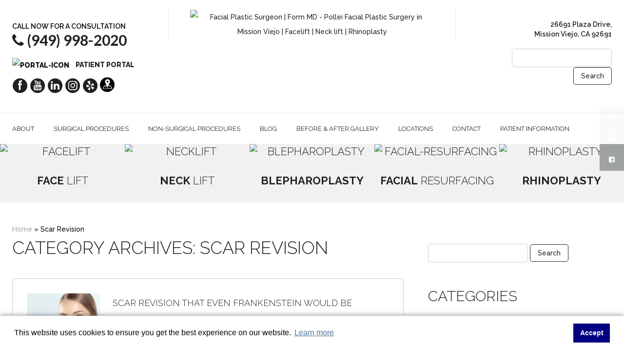

--- FILE ---
content_type: text/html; charset=UTF-8
request_url: https://polleifacialplasticsurgery.com/blog/category/scar-revision/
body_size: 22678
content:
<!DOCTYPE html>
<html lang="en-US" xmlns:fb="https://www.facebook.com/2008/fbml" xmlns:addthis="https://www.addthis.com/help/api-spec"  class="no-js">
<head>

    <meta charset="UTF-8">
	<meta name="viewport" content="width=device-width, initial-scale=1">
	


	<!-- Blog/Page feed --> 
<link rel='alternate' type='application/rss+xml' title='Facial Plastic Surgeon | Form MD - Pollei Facial Plastic Surgery in Mission Viejo | Facelift | Neck lift | Rhinoplasty RSS Feed' href='https://polleifacialplasticsurgery.com/feed/' /> 
<link rel='pingback' href='https://polleifacialplasticsurgery.com/xmlrpc.php' /> 
 
        
	<link rel="profile" href="http://gmpg.org/xfn/11">


	    
        <!-- Bootstrap --> 
        <link type="text/css" rel="stylesheet" href="https://polleifacialplasticsurgery.com/wp-content/themes/thmpltfrmwrk/bootstrap/css/bootstrap.min.css" /> 
        
    
	    


	    
	<script>(function(){document.documentElement.className='js'})();</script>

	


    
	<meta name='robots' content='noindex, follow' />
	<style>img:is([sizes="auto" i], [sizes^="auto," i]) { contain-intrinsic-size: 3000px 1500px }</style>
	
	<!-- This site is optimized with the Yoast SEO plugin v24.7 - https://yoast.com/wordpress/plugins/seo/ -->
	<title>Scar Revision Archives - Facial Plastic Surgeon | Form MD - Pollei Facial Plastic Surgery in Mission Viejo | Facelift | Neck lift | Rhinoplasty</title>
	<meta name="description" content="We do scar revisions in Beverly Hills, CA at Pollei Facial Plastic Surgery. Contact Dr. Pollei today to learn more!" />
	<meta property="og:locale" content="en_US" />
	<meta property="og:type" content="article" />
	<meta property="og:title" content="Scar Revision Archives - Facial Plastic Surgeon | Form MD - Pollei Facial Plastic Surgery in Mission Viejo | Facelift | Neck lift | Rhinoplasty" />
	<meta property="og:description" content="We do scar revisions in Beverly Hills, CA at Pollei Facial Plastic Surgery. Contact Dr. Pollei today to learn more!" />
	<meta property="og:url" content="https://polleifacialplasticsurgery.com/blog/category/scar-revision/" />
	<meta property="og:site_name" content="Facial Plastic Surgeon | Form MD - Pollei Facial Plastic Surgery in Mission Viejo | Facelift | Neck lift | Rhinoplasty" />
	<meta property="og:image" content="https://polleifacialplasticsurgery.com/wp-content/uploads/2021/04/Form-MD-Pollei-Facial-Plastic-Surgery-Logo.png" />
	<meta property="og:image:width" content="1000" />
	<meta property="og:image:height" content="286" />
	<meta property="og:image:type" content="image/png" />
	<script type="application/ld+json" class="yoast-schema-graph">{"@context":"https://schema.org","@graph":[{"@type":"CollectionPage","@id":"https://polleifacialplasticsurgery.com/blog/category/scar-revision/","url":"https://polleifacialplasticsurgery.com/blog/category/scar-revision/","name":"Scar Revision Archives - Facial Plastic Surgeon | Form MD - Pollei Facial Plastic Surgery in Mission Viejo | Facelift | Neck lift | Rhinoplasty","isPartOf":{"@id":"https://polleifacialplasticsurgery.com/#website"},"primaryImageOfPage":{"@id":"https://polleifacialplasticsurgery.com/blog/category/scar-revision/#primaryimage"},"image":{"@id":"https://polleifacialplasticsurgery.com/blog/category/scar-revision/#primaryimage"},"thumbnailUrl":"https://polleifacialplasticsurgery.com/wp-content/uploads/2018/10/portrait-of-young-woman-with-clean-fresh-skin-and-soft-delicate-make-picture-id876547190.jpg","description":"We do scar revisions in Beverly Hills, CA at Pollei Facial Plastic Surgery. Contact Dr. Pollei today to learn more!","breadcrumb":{"@id":"https://polleifacialplasticsurgery.com/blog/category/scar-revision/#breadcrumb"},"inLanguage":"en-US"},{"@type":"ImageObject","inLanguage":"en-US","@id":"https://polleifacialplasticsurgery.com/blog/category/scar-revision/#primaryimage","url":"https://polleifacialplasticsurgery.com/wp-content/uploads/2018/10/portrait-of-young-woman-with-clean-fresh-skin-and-soft-delicate-make-picture-id876547190.jpg","contentUrl":"https://polleifacialplasticsurgery.com/wp-content/uploads/2018/10/portrait-of-young-woman-with-clean-fresh-skin-and-soft-delicate-make-picture-id876547190.jpg","width":1024,"height":642,"caption":"Scar Revision Beverly Hills, CA"},{"@type":"BreadcrumbList","@id":"https://polleifacialplasticsurgery.com/blog/category/scar-revision/#breadcrumb","itemListElement":[{"@type":"ListItem","position":1,"name":"Home","item":"https://polleifacialplasticsurgery.com/"},{"@type":"ListItem","position":2,"name":"Scar Revision"}]},{"@type":"WebSite","@id":"https://polleifacialplasticsurgery.com/#website","url":"https://polleifacialplasticsurgery.com/","name":"Facial Plastic Surgeon | Form MD - Pollei Facial Plastic Surgery in Mission Viejo | Facelift | Neck lift | Rhinoplasty","description":"","potentialAction":[{"@type":"SearchAction","target":{"@type":"EntryPoint","urlTemplate":"https://polleifacialplasticsurgery.com/?s={search_term_string}"},"query-input":{"@type":"PropertyValueSpecification","valueRequired":true,"valueName":"search_term_string"}}],"inLanguage":"en-US"}]}</script>
	<!-- / Yoast SEO plugin. -->


<link rel='dns-prefetch' href='//ajax.googleapis.com' />
<link rel="alternate" type="application/rss+xml" title="Facial Plastic Surgeon | Form MD - Pollei Facial Plastic Surgery in Mission Viejo | Facelift | Neck lift | Rhinoplasty &raquo; Scar Revision Category Feed" href="https://polleifacialplasticsurgery.com/blog/category/scar-revision/feed/" />
<script type="text/javascript">
/* <![CDATA[ */
window._wpemojiSettings = {"baseUrl":"https:\/\/s.w.org\/images\/core\/emoji\/16.0.1\/72x72\/","ext":".png","svgUrl":"https:\/\/s.w.org\/images\/core\/emoji\/16.0.1\/svg\/","svgExt":".svg","source":{"concatemoji":"https:\/\/polleifacialplasticsurgery.com\/wp-includes\/js\/wp-emoji-release.min.js?ver=6.8.3"}};
/*! This file is auto-generated */
!function(s,n){var o,i,e;function c(e){try{var t={supportTests:e,timestamp:(new Date).valueOf()};sessionStorage.setItem(o,JSON.stringify(t))}catch(e){}}function p(e,t,n){e.clearRect(0,0,e.canvas.width,e.canvas.height),e.fillText(t,0,0);var t=new Uint32Array(e.getImageData(0,0,e.canvas.width,e.canvas.height).data),a=(e.clearRect(0,0,e.canvas.width,e.canvas.height),e.fillText(n,0,0),new Uint32Array(e.getImageData(0,0,e.canvas.width,e.canvas.height).data));return t.every(function(e,t){return e===a[t]})}function u(e,t){e.clearRect(0,0,e.canvas.width,e.canvas.height),e.fillText(t,0,0);for(var n=e.getImageData(16,16,1,1),a=0;a<n.data.length;a++)if(0!==n.data[a])return!1;return!0}function f(e,t,n,a){switch(t){case"flag":return n(e,"\ud83c\udff3\ufe0f\u200d\u26a7\ufe0f","\ud83c\udff3\ufe0f\u200b\u26a7\ufe0f")?!1:!n(e,"\ud83c\udde8\ud83c\uddf6","\ud83c\udde8\u200b\ud83c\uddf6")&&!n(e,"\ud83c\udff4\udb40\udc67\udb40\udc62\udb40\udc65\udb40\udc6e\udb40\udc67\udb40\udc7f","\ud83c\udff4\u200b\udb40\udc67\u200b\udb40\udc62\u200b\udb40\udc65\u200b\udb40\udc6e\u200b\udb40\udc67\u200b\udb40\udc7f");case"emoji":return!a(e,"\ud83e\udedf")}return!1}function g(e,t,n,a){var r="undefined"!=typeof WorkerGlobalScope&&self instanceof WorkerGlobalScope?new OffscreenCanvas(300,150):s.createElement("canvas"),o=r.getContext("2d",{willReadFrequently:!0}),i=(o.textBaseline="top",o.font="600 32px Arial",{});return e.forEach(function(e){i[e]=t(o,e,n,a)}),i}function t(e){var t=s.createElement("script");t.src=e,t.defer=!0,s.head.appendChild(t)}"undefined"!=typeof Promise&&(o="wpEmojiSettingsSupports",i=["flag","emoji"],n.supports={everything:!0,everythingExceptFlag:!0},e=new Promise(function(e){s.addEventListener("DOMContentLoaded",e,{once:!0})}),new Promise(function(t){var n=function(){try{var e=JSON.parse(sessionStorage.getItem(o));if("object"==typeof e&&"number"==typeof e.timestamp&&(new Date).valueOf()<e.timestamp+604800&&"object"==typeof e.supportTests)return e.supportTests}catch(e){}return null}();if(!n){if("undefined"!=typeof Worker&&"undefined"!=typeof OffscreenCanvas&&"undefined"!=typeof URL&&URL.createObjectURL&&"undefined"!=typeof Blob)try{var e="postMessage("+g.toString()+"("+[JSON.stringify(i),f.toString(),p.toString(),u.toString()].join(",")+"));",a=new Blob([e],{type:"text/javascript"}),r=new Worker(URL.createObjectURL(a),{name:"wpTestEmojiSupports"});return void(r.onmessage=function(e){c(n=e.data),r.terminate(),t(n)})}catch(e){}c(n=g(i,f,p,u))}t(n)}).then(function(e){for(var t in e)n.supports[t]=e[t],n.supports.everything=n.supports.everything&&n.supports[t],"flag"!==t&&(n.supports.everythingExceptFlag=n.supports.everythingExceptFlag&&n.supports[t]);n.supports.everythingExceptFlag=n.supports.everythingExceptFlag&&!n.supports.flag,n.DOMReady=!1,n.readyCallback=function(){n.DOMReady=!0}}).then(function(){return e}).then(function(){var e;n.supports.everything||(n.readyCallback(),(e=n.source||{}).concatemoji?t(e.concatemoji):e.wpemoji&&e.twemoji&&(t(e.twemoji),t(e.wpemoji)))}))}((window,document),window._wpemojiSettings);
/* ]]> */
</script>
<link rel='stylesheet' id='tubepress-theme-0-css' href='https://polleifacialplasticsurgery.com/wp-content/plugins/tubepress_pro_4_1_10/web/themes/default/css/tubepress.css?ver=4.1.10' type='text/css' media='all' />
<style id='wp-emoji-styles-inline-css' type='text/css'>

	img.wp-smiley, img.emoji {
		display: inline !important;
		border: none !important;
		box-shadow: none !important;
		height: 1em !important;
		width: 1em !important;
		margin: 0 0.07em !important;
		vertical-align: -0.1em !important;
		background: none !important;
		padding: 0 !important;
	}
</style>
<link rel='stylesheet' id='wp-block-library-css' href='https://polleifacialplasticsurgery.com/wp-includes/css/dist/block-library/style.min.css?ver=6.8.3' type='text/css' media='all' />
<style id='classic-theme-styles-inline-css' type='text/css'>
/*! This file is auto-generated */
.wp-block-button__link{color:#fff;background-color:#32373c;border-radius:9999px;box-shadow:none;text-decoration:none;padding:calc(.667em + 2px) calc(1.333em + 2px);font-size:1.125em}.wp-block-file__button{background:#32373c;color:#fff;text-decoration:none}
</style>
<style id='global-styles-inline-css' type='text/css'>
:root{--wp--preset--aspect-ratio--square: 1;--wp--preset--aspect-ratio--4-3: 4/3;--wp--preset--aspect-ratio--3-4: 3/4;--wp--preset--aspect-ratio--3-2: 3/2;--wp--preset--aspect-ratio--2-3: 2/3;--wp--preset--aspect-ratio--16-9: 16/9;--wp--preset--aspect-ratio--9-16: 9/16;--wp--preset--color--black: #000000;--wp--preset--color--cyan-bluish-gray: #abb8c3;--wp--preset--color--white: #ffffff;--wp--preset--color--pale-pink: #f78da7;--wp--preset--color--vivid-red: #cf2e2e;--wp--preset--color--luminous-vivid-orange: #ff6900;--wp--preset--color--luminous-vivid-amber: #fcb900;--wp--preset--color--light-green-cyan: #7bdcb5;--wp--preset--color--vivid-green-cyan: #00d084;--wp--preset--color--pale-cyan-blue: #8ed1fc;--wp--preset--color--vivid-cyan-blue: #0693e3;--wp--preset--color--vivid-purple: #9b51e0;--wp--preset--gradient--vivid-cyan-blue-to-vivid-purple: linear-gradient(135deg,rgba(6,147,227,1) 0%,rgb(155,81,224) 100%);--wp--preset--gradient--light-green-cyan-to-vivid-green-cyan: linear-gradient(135deg,rgb(122,220,180) 0%,rgb(0,208,130) 100%);--wp--preset--gradient--luminous-vivid-amber-to-luminous-vivid-orange: linear-gradient(135deg,rgba(252,185,0,1) 0%,rgba(255,105,0,1) 100%);--wp--preset--gradient--luminous-vivid-orange-to-vivid-red: linear-gradient(135deg,rgba(255,105,0,1) 0%,rgb(207,46,46) 100%);--wp--preset--gradient--very-light-gray-to-cyan-bluish-gray: linear-gradient(135deg,rgb(238,238,238) 0%,rgb(169,184,195) 100%);--wp--preset--gradient--cool-to-warm-spectrum: linear-gradient(135deg,rgb(74,234,220) 0%,rgb(151,120,209) 20%,rgb(207,42,186) 40%,rgb(238,44,130) 60%,rgb(251,105,98) 80%,rgb(254,248,76) 100%);--wp--preset--gradient--blush-light-purple: linear-gradient(135deg,rgb(255,206,236) 0%,rgb(152,150,240) 100%);--wp--preset--gradient--blush-bordeaux: linear-gradient(135deg,rgb(254,205,165) 0%,rgb(254,45,45) 50%,rgb(107,0,62) 100%);--wp--preset--gradient--luminous-dusk: linear-gradient(135deg,rgb(255,203,112) 0%,rgb(199,81,192) 50%,rgb(65,88,208) 100%);--wp--preset--gradient--pale-ocean: linear-gradient(135deg,rgb(255,245,203) 0%,rgb(182,227,212) 50%,rgb(51,167,181) 100%);--wp--preset--gradient--electric-grass: linear-gradient(135deg,rgb(202,248,128) 0%,rgb(113,206,126) 100%);--wp--preset--gradient--midnight: linear-gradient(135deg,rgb(2,3,129) 0%,rgb(40,116,252) 100%);--wp--preset--font-size--small: 13px;--wp--preset--font-size--medium: 20px;--wp--preset--font-size--large: 36px;--wp--preset--font-size--x-large: 42px;--wp--preset--spacing--20: 0.44rem;--wp--preset--spacing--30: 0.67rem;--wp--preset--spacing--40: 1rem;--wp--preset--spacing--50: 1.5rem;--wp--preset--spacing--60: 2.25rem;--wp--preset--spacing--70: 3.38rem;--wp--preset--spacing--80: 5.06rem;--wp--preset--shadow--natural: 6px 6px 9px rgba(0, 0, 0, 0.2);--wp--preset--shadow--deep: 12px 12px 50px rgba(0, 0, 0, 0.4);--wp--preset--shadow--sharp: 6px 6px 0px rgba(0, 0, 0, 0.2);--wp--preset--shadow--outlined: 6px 6px 0px -3px rgba(255, 255, 255, 1), 6px 6px rgba(0, 0, 0, 1);--wp--preset--shadow--crisp: 6px 6px 0px rgba(0, 0, 0, 1);}:where(.is-layout-flex){gap: 0.5em;}:where(.is-layout-grid){gap: 0.5em;}body .is-layout-flex{display: flex;}.is-layout-flex{flex-wrap: wrap;align-items: center;}.is-layout-flex > :is(*, div){margin: 0;}body .is-layout-grid{display: grid;}.is-layout-grid > :is(*, div){margin: 0;}:where(.wp-block-columns.is-layout-flex){gap: 2em;}:where(.wp-block-columns.is-layout-grid){gap: 2em;}:where(.wp-block-post-template.is-layout-flex){gap: 1.25em;}:where(.wp-block-post-template.is-layout-grid){gap: 1.25em;}.has-black-color{color: var(--wp--preset--color--black) !important;}.has-cyan-bluish-gray-color{color: var(--wp--preset--color--cyan-bluish-gray) !important;}.has-white-color{color: var(--wp--preset--color--white) !important;}.has-pale-pink-color{color: var(--wp--preset--color--pale-pink) !important;}.has-vivid-red-color{color: var(--wp--preset--color--vivid-red) !important;}.has-luminous-vivid-orange-color{color: var(--wp--preset--color--luminous-vivid-orange) !important;}.has-luminous-vivid-amber-color{color: var(--wp--preset--color--luminous-vivid-amber) !important;}.has-light-green-cyan-color{color: var(--wp--preset--color--light-green-cyan) !important;}.has-vivid-green-cyan-color{color: var(--wp--preset--color--vivid-green-cyan) !important;}.has-pale-cyan-blue-color{color: var(--wp--preset--color--pale-cyan-blue) !important;}.has-vivid-cyan-blue-color{color: var(--wp--preset--color--vivid-cyan-blue) !important;}.has-vivid-purple-color{color: var(--wp--preset--color--vivid-purple) !important;}.has-black-background-color{background-color: var(--wp--preset--color--black) !important;}.has-cyan-bluish-gray-background-color{background-color: var(--wp--preset--color--cyan-bluish-gray) !important;}.has-white-background-color{background-color: var(--wp--preset--color--white) !important;}.has-pale-pink-background-color{background-color: var(--wp--preset--color--pale-pink) !important;}.has-vivid-red-background-color{background-color: var(--wp--preset--color--vivid-red) !important;}.has-luminous-vivid-orange-background-color{background-color: var(--wp--preset--color--luminous-vivid-orange) !important;}.has-luminous-vivid-amber-background-color{background-color: var(--wp--preset--color--luminous-vivid-amber) !important;}.has-light-green-cyan-background-color{background-color: var(--wp--preset--color--light-green-cyan) !important;}.has-vivid-green-cyan-background-color{background-color: var(--wp--preset--color--vivid-green-cyan) !important;}.has-pale-cyan-blue-background-color{background-color: var(--wp--preset--color--pale-cyan-blue) !important;}.has-vivid-cyan-blue-background-color{background-color: var(--wp--preset--color--vivid-cyan-blue) !important;}.has-vivid-purple-background-color{background-color: var(--wp--preset--color--vivid-purple) !important;}.has-black-border-color{border-color: var(--wp--preset--color--black) !important;}.has-cyan-bluish-gray-border-color{border-color: var(--wp--preset--color--cyan-bluish-gray) !important;}.has-white-border-color{border-color: var(--wp--preset--color--white) !important;}.has-pale-pink-border-color{border-color: var(--wp--preset--color--pale-pink) !important;}.has-vivid-red-border-color{border-color: var(--wp--preset--color--vivid-red) !important;}.has-luminous-vivid-orange-border-color{border-color: var(--wp--preset--color--luminous-vivid-orange) !important;}.has-luminous-vivid-amber-border-color{border-color: var(--wp--preset--color--luminous-vivid-amber) !important;}.has-light-green-cyan-border-color{border-color: var(--wp--preset--color--light-green-cyan) !important;}.has-vivid-green-cyan-border-color{border-color: var(--wp--preset--color--vivid-green-cyan) !important;}.has-pale-cyan-blue-border-color{border-color: var(--wp--preset--color--pale-cyan-blue) !important;}.has-vivid-cyan-blue-border-color{border-color: var(--wp--preset--color--vivid-cyan-blue) !important;}.has-vivid-purple-border-color{border-color: var(--wp--preset--color--vivid-purple) !important;}.has-vivid-cyan-blue-to-vivid-purple-gradient-background{background: var(--wp--preset--gradient--vivid-cyan-blue-to-vivid-purple) !important;}.has-light-green-cyan-to-vivid-green-cyan-gradient-background{background: var(--wp--preset--gradient--light-green-cyan-to-vivid-green-cyan) !important;}.has-luminous-vivid-amber-to-luminous-vivid-orange-gradient-background{background: var(--wp--preset--gradient--luminous-vivid-amber-to-luminous-vivid-orange) !important;}.has-luminous-vivid-orange-to-vivid-red-gradient-background{background: var(--wp--preset--gradient--luminous-vivid-orange-to-vivid-red) !important;}.has-very-light-gray-to-cyan-bluish-gray-gradient-background{background: var(--wp--preset--gradient--very-light-gray-to-cyan-bluish-gray) !important;}.has-cool-to-warm-spectrum-gradient-background{background: var(--wp--preset--gradient--cool-to-warm-spectrum) !important;}.has-blush-light-purple-gradient-background{background: var(--wp--preset--gradient--blush-light-purple) !important;}.has-blush-bordeaux-gradient-background{background: var(--wp--preset--gradient--blush-bordeaux) !important;}.has-luminous-dusk-gradient-background{background: var(--wp--preset--gradient--luminous-dusk) !important;}.has-pale-ocean-gradient-background{background: var(--wp--preset--gradient--pale-ocean) !important;}.has-electric-grass-gradient-background{background: var(--wp--preset--gradient--electric-grass) !important;}.has-midnight-gradient-background{background: var(--wp--preset--gradient--midnight) !important;}.has-small-font-size{font-size: var(--wp--preset--font-size--small) !important;}.has-medium-font-size{font-size: var(--wp--preset--font-size--medium) !important;}.has-large-font-size{font-size: var(--wp--preset--font-size--large) !important;}.has-x-large-font-size{font-size: var(--wp--preset--font-size--x-large) !important;}
:where(.wp-block-post-template.is-layout-flex){gap: 1.25em;}:where(.wp-block-post-template.is-layout-grid){gap: 1.25em;}
:where(.wp-block-columns.is-layout-flex){gap: 2em;}:where(.wp-block-columns.is-layout-grid){gap: 2em;}
:root :where(.wp-block-pullquote){font-size: 1.5em;line-height: 1.6;}
</style>
<link rel='stylesheet' id='am-social-follow-css-css' href='https://polleifacialplasticsurgery.com/wp-content/plugins/am-social-buttons/am-social-follow.css?ver=6.8.3' type='text/css' media='all' />
<style id='am-social-follow-css-inline-css' type='text/css'>
.am-social-svg .svg-shape {display:none} 
.am-social-svg .svg-cirlcle {display:block} 
.am-social-svg .svg-shape {fill: #231f20} 
.am-social-svg .svg-icon  {fill: #ffffff} 
.am-social-svg:hover .svg-shape {fill: #9ea2a3} 
.am-social-svg:hover .svg-icon  {fill: #ffffff} 
.am-social-svg  {width: 32px; height: 32px} 

</style>
<link rel='stylesheet' id='am-sticky-top-css-css' href='https://polleifacialplasticsurgery.com/wp-content/plugins/am-sticky-nav/am-sticky-nav.css?ver=6.8.3' type='text/css' media='all' />
<link rel='stylesheet' id='ssb-ui-style-css' href='https://polleifacialplasticsurgery.com/wp-content/plugins/sticky-side-buttons/assets/css/ssb-ui-style.css?ver=6.8.3' type='text/css' media='all' />
<style id='ssb-ui-style-inline-css' type='text/css'>
#ssb-btn-1{background: #9ea2a3;}
#ssb-btn-1:hover{background:rgba(158,162,163,0.9);}
#ssb-btn-1 a{color: #ffffff;}
.ssb-share-btn,.ssb-share-btn .ssb-social-popup{background:#9ea2a3;color:#ffffff}.ssb-share-btn:hover{background:rgba(158,162,163,0.9);}.ssb-share-btn a{color:#ffffff !important;}#ssb-btn-0{background: #9ea2a3;}
#ssb-btn-0:hover{background:rgba(158,162,163,0.9);}
#ssb-btn-0 a{color: #ffffff;}
#ssb-btn-2{background: #9ea2a3;}
#ssb-btn-2:hover{background:rgba(158,162,163,0.9);}
#ssb-btn-2 a{color: #ffffff;}

</style>
<link rel='stylesheet' id='ssb-fontawesome-css' href='https://polleifacialplasticsurgery.com/wp-content/plugins/sticky-side-buttons/assets/css/font-awesome.css?ver=6.8.3' type='text/css' media='all' />
<link rel='stylesheet' id='ivory-search-styles-css' href='https://polleifacialplasticsurgery.com/wp-content/plugins/add-search-to-menu/public/css/ivory-search.min.css?ver=5.5.9' type='text/css' media='all' />
<link rel='stylesheet' id='parent-style-css' href='https://polleifacialplasticsurgery.com/wp-content/themes/thmpltfrmwrk/style.css?ver=6.8.3' type='text/css' media='all' />
<style id='akismet-widget-style-inline-css' type='text/css'>

			.a-stats {
				--akismet-color-mid-green: #357b49;
				--akismet-color-white: #fff;
				--akismet-color-light-grey: #f6f7f7;

				max-width: 350px;
				width: auto;
			}

			.a-stats * {
				all: unset;
				box-sizing: border-box;
			}

			.a-stats strong {
				font-weight: 600;
			}

			.a-stats a.a-stats__link,
			.a-stats a.a-stats__link:visited,
			.a-stats a.a-stats__link:active {
				background: var(--akismet-color-mid-green);
				border: none;
				box-shadow: none;
				border-radius: 8px;
				color: var(--akismet-color-white);
				cursor: pointer;
				display: block;
				font-family: -apple-system, BlinkMacSystemFont, 'Segoe UI', 'Roboto', 'Oxygen-Sans', 'Ubuntu', 'Cantarell', 'Helvetica Neue', sans-serif;
				font-weight: 500;
				padding: 12px;
				text-align: center;
				text-decoration: none;
				transition: all 0.2s ease;
			}

			/* Extra specificity to deal with TwentyTwentyOne focus style */
			.widget .a-stats a.a-stats__link:focus {
				background: var(--akismet-color-mid-green);
				color: var(--akismet-color-white);
				text-decoration: none;
			}

			.a-stats a.a-stats__link:hover {
				filter: brightness(110%);
				box-shadow: 0 4px 12px rgba(0, 0, 0, 0.06), 0 0 2px rgba(0, 0, 0, 0.16);
			}

			.a-stats .count {
				color: var(--akismet-color-white);
				display: block;
				font-size: 1.5em;
				line-height: 1.4;
				padding: 0 13px;
				white-space: nowrap;
			}
		
</style>
<link rel='stylesheet' id='addthis_all_pages-css' href='https://polleifacialplasticsurgery.com/wp-content/plugins/addthis/frontend/build/addthis_wordpress_public.min.css?ver=6.8.3' type='text/css' media='all' />
<link rel='stylesheet' id='child-style-css' href='https://polleifacialplasticsurgery.com/wp-content/themes/polleifacialplasticsurgery/style.css?ver=6.8.3' type='text/css' media='all' />
<link rel='stylesheet' id='call-now-button-modern-style-css' href='https://polleifacialplasticsurgery.com/wp-content/plugins/call-now-button/resources/style/modern.css?ver=1.4.16' type='text/css' media='all' />
<link rel='stylesheet' id='lato-css' href='//fonts.googleapis.com/css?family=Lato%3A400%2C700&#038;ver=6.8.3' type='text/css' media='all' />
<style id='lato-inline-css' type='text/css'>
.font-one, #header .tel { font-family: 'Lato', sans-serif; }
</style>
<link rel='stylesheet' id='raleway-css' href='//fonts.googleapis.com/css?family=Raleway%3A300%2C400%2C500%2C600%2C700%2C800&#038;ver=6.8.3' type='text/css' media='all' />
<style id='raleway-inline-css' type='text/css'>
body, #navigation a, h1, h2, h3, h4, h5, h6 { font-family: 'Raleway', sans-serif; }
</style>
<script type="text/javascript" src="//ajax.googleapis.com/ajax/libs/jquery/1.11.1/jquery.min.js?ver=1.11.1" id="jquery-js"></script>
<script type="text/javascript" src="https://polleifacialplasticsurgery.com/wp-content/plugins/tubepress_pro_4_1_10/web/js/tubepress.js?ver=4.1.10" id="tubepress-js"></script>
<script type="text/javascript" src="https://polleifacialplasticsurgery.com/wp-content/plugins/tubepress_pro_4_1_10/web/js/wordpress-ajax.js?ver=4.1.10" id="tubepress_ajax-js"></script>
<script type="text/javascript" src="https://polleifacialplasticsurgery.com/wp-content/plugins/enable-jquery-migrate-helper/js/jquery-migrate/jquery-migrate-1.4.1-wp.js?ver=1.4.1-wp" id="jquery-migrate-js"></script>
<script type="text/javascript" src="https://polleifacialplasticsurgery.com/wp-content/themes/thmpltfrmwrk/js/thmplt.js?ver=6.8.3" id="thmplt_js-js"></script>
<script type="text/javascript" src="https://polleifacialplasticsurgery.com/wp-content/plugins/am-sticky-nav/am-sticky-nav.js?ver=1" id="am-sticky-top-js-js"></script>
<script type="text/javascript" id="ssb-ui-js-js-extra">
/* <![CDATA[ */
var ssb_ui_data = {"z_index":"1"};
/* ]]> */
</script>
<script type="text/javascript" src="https://polleifacialplasticsurgery.com/wp-content/plugins/sticky-side-buttons/assets/js/ssb-ui-js.js?ver=6.8.3" id="ssb-ui-js-js"></script>
<script type="text/javascript" src="https://polleifacialplasticsurgery.com/wp-content/themes/thmpltfrmwrk/bootstrap/js/bootstrap.min.js?ver=6.8.3" id="bootsrap_js-js"></script>
<script type="text/javascript" src="https://polleifacialplasticsurgery.com/wp-content/themes/polleifacialplasticsurgery/assets/actions.js?ver=1" id="action-js-js"></script>
<link rel="https://api.w.org/" href="https://polleifacialplasticsurgery.com/wp-json/" /><link rel="alternate" title="JSON" type="application/json" href="https://polleifacialplasticsurgery.com/wp-json/wp/v2/categories/19" /><link rel="EditURI" type="application/rsd+xml" title="RSD" href="https://polleifacialplasticsurgery.com/xmlrpc.php?rsd" />

		<!-- Google analytics --> 
		<script>
		(function(i,s,o,g,r,a,m){i['GoogleAnalyticsObject']=r;i[r]=i[r]||function(){ 
		(i[r].q=i[r].q||[]).push(arguments)},i[r].l=1*new Date();a=s.createElement(o), 
		m=s.getElementsByTagName(o)[0];a.async=1;a.src=g;m.parentNode.insertBefore(a,m) 
		})(window,document,'script','//www.google-analytics.com/analytics.js','ga');
		
		ga('create', 'UA-106380953-1', 'auto'); 
		ga('send', 'pageview');
		</script>
		
			<!-- Advice Media Automated Call tracking --> 
			<script>
			jQuery(document).ready(function(){
				jQuery('a[href^="tel:"]').each( function() {
					jQuery(this).addClass('calltrack');
					jQuery(this).click(function(){
				
						// Sanatized tel 
						var telnum = jQuery(this).attr('href').replace(/\D/g,'');						
						
						// Advanced tracking 
						var pagefrom = window.location.pathname;
						var telfrom = jQuery(this).closest('.wrapper').attr('id');
						
						// Click to call tracking 
						ga('send', 'event', 'phone number', 'click to call', telnum , '1');
			ga('send', 'event', 'calltrack:' + telnum, pagefrom , telfrom, '1');
					});
				});
			});
			</script>
			<link rel="stylesheet" href="https://polleifacialplasticsurgery.com/wp-content/plugins/custom-website-cookies/assets/css/style.css">
<link rel="stylesheet" type="text/css" href="//cdnjs.cloudflare.com/ajax/libs/cookieconsent2/3.1.0/cookieconsent.min.css" />
<script src="//cdnjs.cloudflare.com/ajax/libs/cookieconsent2/3.1.0/cookieconsent.min.js"></script>
<script>
window.addEventListener("load", function(){	
window.cookieconsent.initialise({
  "palette": {
    "popup": {
      "background": "#ffffff",
      "text": "#000000"
    },
    "button": {
      "background": "#000080",
      "text": "#ffffff"
    }
  },
  "content": {
    "message": "This website uses cookies to ensure you get the best experience on our website.",
    "dismiss": "Accept",
    "link": "Learn more",
    "href": "https://polleifacialplasticsurgery.com/privacy-policy/"
  }
});});
</script>
<!-- Stream WordPress user activity plugin v4.1.1 -->
<script type="text/javascript">var TubePressJsConfig = {"urls":{"base":"https:\/\/polleifacialplasticsurgery.com\/wp-content\/plugins\/tubepress_pro_4_1_10","usr":"https:\/\/polleifacialplasticsurgery.com\/wp-content\/tubepress-content","ajax":"https:\/\/polleifacialplasticsurgery.com\/wp-admin\/admin-ajax.php"}};</script>
    <!-- meta data -->
    <meta name='apple-mobile-web-app-capable' content='yes'>
    
	<meta http-equiv="X-UA-Compatible" content="IE=edge">
	
    <!-- Font awesome -->
<link rel="stylesheet" href="//maxcdn.bootstrapcdn.com/font-awesome/4.5.0/css/font-awesome.min.css">

	<script type="text/javascript">
		jQuery(document).ready(function(e) {
			
			// Append Hover affect class to all buttons 
			jQuery('.btn').addClass('hvr-wobble-vertical');
			
			// Adds right and left Header lines
			jQuery(".hline-left").before("<hr class='hline_left'>");
			jQuery(".hline-right").after("<hr class='hline_right'>");
			
			// Moves date before blog title
			jQuery('.home .tpf-latest-post-item').each(function(index, element) {
  				jQuery(this).find('.title').before(jQuery(this).find('ul.result_data'));
  			});			
        });
	</script>
<script>
$(document).ready(function(){
  $('#am-sticky-toprow .am_social_follow_pack').append('<a href="https://www.google.com/search?q=Pollei+Facial+Plastic+Surgery&ludocid=1317665805414583370&lsig=AB86z5ViOxAQe679Dcp_QvlSqnNM#fpstate=lie" class="link"  target="_blank"><img src="https://polleifacialplasticsurgery.com/wp-content/uploads/2019/12/map.png" alt="map"></a>');
  $('#header .am_social_follow_pack').append('<a href="https://www.google.com/search?q=Pollei+Facial+Plastic+Surgery&ludocid=1317665805414583370&lsig=AB86z5ViOxAQe679Dcp_QvlSqnNM#fpstate=lie" class="link"  target="_blank"><img src="https://polleifacialplasticsurgery.com/wp-content/uploads/2019/12/map.png" alt="map"></a>');
  $('#bottom1 .am_social_follow_pack').append('<a href="https://www.google.com/search?q=Pollei+Facial+Plastic+Surgery&ludocid=1317665805414583370&lsig=AB86z5ViOxAQe679Dcp_QvlSqnNM#fpstate=lie" class="link"  target="_blank"><img src="https://polleifacialplasticsurgery.com/wp-content/uploads/2019/12/map-black.png" alt="map-black"></a>');
});
</script>


<link rel="icon" href="https://polleifacialplasticsurgery.com/wp-content/uploads/2021/04/cropped-favicon-32x32.png" sizes="32x32" />
<link rel="icon" href="https://polleifacialplasticsurgery.com/wp-content/uploads/2021/04/cropped-favicon-192x192.png" sizes="192x192" />
<link rel="apple-touch-icon" href="https://polleifacialplasticsurgery.com/wp-content/uploads/2021/04/cropped-favicon-180x180.png" />
<meta name="msapplication-TileImage" content="https://polleifacialplasticsurgery.com/wp-content/uploads/2021/04/cropped-favicon-270x270.png" />
		<style type="text/css" id="wp-custom-css">
			#blog li.date{display: inline;}
body .uwy.utb.userway_p1, body .uwy.utb.userway_p2, body .uwy.utb.userway_p3, body .uwy.utb.userway_p4, body .uwy.utb.userway_p4.uh.uo, body .uwy.utb.userway_p5 {
	bottom: 30px !important;
}
.gov-text a {
	color: #9ea2a3;
}
body .cc-banner.cc-bottom, body .cc-theme-block.cc-bottom {
	z-index: 9999999999 !important;
}
.uwy, body .uwy{z-index: 99999999 !important;}
.backtotop.styled{bottom:85px;}
.cc-floating.cc-theme-classic {
 border: 2px #fff solid;
}
label.screen-reader-text {
	display: none;
}
.search.search-no-results .new-landing-page {
	clear: both;
	padding: 0 25px;
}
.search.search-no-results .new-landing-page .row{margin: 0;}
.serv-thumbnail img {
	width: 100%;
	height: auto;
	float: none;
	margin: 0;
}
.serv-thumbnail {
	margin-bottom: 15px;
	display: block;
	overflow: hidden;
}
.landing-pg h3.serv-title.htag {
	font-size: 20px;
	text-align:center;
	min-height: 60px;
}
.serv-thumbnail img {
	-webkit-transform: scale(1);
	transform: scale(1);
	-webkit-transition: .3s ease-in-out;
	transition: .3s ease-in-out;
}
.vc_column-inner:hover .serv-thumbnail img {
	-webkit-transform: scale(1.3);
	transform: scale(1.3);
}
form#searchform {
	margin: 15px 0 0 0;
}
form.searchform #searchsubmit {
	color: #231f20;
	background: #fff;
	border: 1px #231f20 solid;
	padding: 2px 15px;
	border-radius: 5px;
}
form.searchform #searchsubmit:hover{color:#fff; background:#231f20;}
form.searchform input[type="text"]#s {
	border: 1px #ccc solid;
	border-radius: 5px;
	padding: 3px 15px;
}
.astm-search-menu.is-menu.popup.last a {
	padding-left: 0 !important;
} 
body .cc-link {
 color: #46B9E3 !important;
}
.nh3tag.htag {
	font-family: 'Raleway', sans-serif !important;
	color: #010101;
	line-height: 27px !important;
	font-weight: 500;
	text-transform: inherit;
	margin: 0 0 40px 0;
}
.nh3tag.htag font {
	font-size: 18px !important;
}
.nlphtag.htag {
	margin-top: 0;
	font-size: 14px;
	line-height: 30px;
	text-transform: inherit;
	font-weight: 500;
}
h3.txt_holder {
	margin: 0;
}
.topheader.xxh {
	font-size: 36px;
	line-height: 38px;
	margin: 0 0 40px;
	text-transform: uppercase;
	font-weight: 300;
}
.footer.wt {
	margin: 0 0 40px;
	padding: 0;
	font-size: 21px;
	text-transform: uppercase;
	color: #fff;
	font-weight: 500;
}
.topheader.xch3 {
	margin: 0;
	font-size: 24px;
	font-family: 'Raleway', sans-serif;
	line-height: 38px;
	padding: 0;
	color: #231f20;
	font-weight: 300;
	text-transform: uppercase;
}
.title.xcvh3 {
	margin-top: 50px;
	margin-bottom: 30px;
	line-height: 38px;
}
.link {
	display: inline-block;
	background: #000;
	border-radius: 50%;
	width: 30px;
	text-align: center;
	height: 30px;
}
.link:hover {
	background: #9ea2a3
}
.link img {
	width: 21px;
	position: relative;
	top: -3px;
}
.col-md-5.col-sm-5.col-xs-5.am-sticky-left-info .link {
	position: relative;
	top: 5px;
}
.col-md-5.col-sm-5.col-xs-5.am-sticky-left-info .link img {
	top: -7px;
}
#bottom1 .col-lg-25.col-md-6.txt-lg-right {
	padding-left: 0;
}
#bottom1 .link {
	background: #9ea2a3;
	display: inline-block;
	width: 35px !important;
	height: 35px;
	position: relative;
	top: -2px;
}
#bottom1 .link img {
	width: 20px;
	top: 2px;
}
#bottom1 .link:hover {
	background: #fff;
}
body .userway.userway_p1 {
	top: 50% !important;
}
.cc-floating .cc-message{ color:#fff;}
.disclaimer.wrapper {
	background: #2a2526;
	color: #fff;
	text-align: center;
	padding: 10px 0;
}
.adr {
	text-transform: none;
}

#quick-contact-main-section .btn.btnc {
	border-color: #fff;
	color: #fff;
	padding: 15px 30px;
	margin-top: 40px;
	margin-right:0;
}
#quick-contact-main-section .gform_wrapper .gform_footer{ text-align:center;}
#quick-contact-main-section .btn.btnc:hover {
	background: #fff;
	color: #231f20;
}
#quick-contact-main-section .form-control {
	background: rgba(255,255,255,0.8);
	height: auto;
	padding: 20px 15px !important;
	box-shadow: none;
}
#quick-contact-main-section {
	padding: 70px 0;
	color: #FFF;
	text-align:center;
}
.mb-15{margin-bottom:15px;}
.reviewmgr-button {
	padding: 10px 15px;
	display: inline-block;
	margin-top: 15px;
	background: #fff;
	border-radius: 6px;
	color: #231f20 !important;
	font-weight: 600 !important;
	border:1px #fff solid;
}
.reviewmgr-button:hover{background: #231f20; color:#fff !important;}
.topheader.xxh.tcenter {
	text-align: center;
}
.gform2col.innpg {
	max-width: 400px;
	margin: 0 auto;
}
.gform2col.innpg .gform_wrapper .gfield { width: 100%;}
.gform2col.innpg .gform_wrapper .gform_footer {
	padding: 0 !important;
	text-align: center;
	margin: 0 !important;
}

.gform_body input[type="text"], .gform_body input[type="email"], .gform_body input[type="tel"], .gform_body select, .gform_body select option, .gform_body input[type="text"]::-moz-placeholder, .gform_body input[type="email"]::-moz-placeholder, .gform_body input[type="tel"]::-moz-placeholder, .gform_body select::-moz-placeholder, .form-control {
	color: #000 !important;
	opacity: 1 !important;
}

.landing-pg h3.htag {
	font-size: 24px;
	font-weight: 700;
	line-height: 28px;
	margin: 15px 0;
}
.landing-pg .main_section p{margin-bottom:20px;}
.landing-pg .main_section p, .landing-pg .main_section{font-size: 16px; line-height: 28px;}

.mid-cta-btn .mid-cta-btn-lft {
	font-size: 28px;
	text-transform: uppercase;
	font-weight: 800;
	float: left;
	line-height: 50px;
}
.mid-cta-btn .mid-cta-btn-rgh {
	float: right;
}

.landing-pg .main_section a {
	color: #999999;
}
.landing-pg .main_section a:hover{color:#010101;}
.landing-pg .main_section .mid-cta-btn .mid-cta-btn-rgh a {
	padding: 11px 12px;
	font-size: 18px;
	font-weight: 700;
	color:#010101;
}
.landing-pg .main_section .mid-cta-btn .mid-cta-btn-rgh a:hover{color:#fff;}

/*chrome css*/
@media screen and (-webkit-min-device-pixel-ratio:0) { 
	.gform_body input::-webkit-input-placeholder, .gform_body select::-webkit-input-placeholder {
		color: #000 !important;
		opacity: 1 !important;
	}
}
/*chrome css*/

@media only screen and (min-width: 2001px) and (max-width: 2700px) {
#header #logo img {	max-width: 500px;}
#mainmenu > li > a {padding: 25px 20px;}
}
@media only screen and (min-width: 1681px) and (max-width: 2000px) {
#header #logo img {	max-width: 500px;}
#mainmenu > li > a {padding: 25px 20px;}
}
@media only screen and (min-width: 1441px) and (max-width: 1680px) {
	#header #logo img {	max-width: 500px;}
	#mainmenu > li > a {padding: 25px 20px;}
}
@media only screen and (min-width: 1367px) and (max-width: 1440px) {
#header #logo img {	max-width: 500px;}
#mainmenu > li > a {padding: 25px 20px;}
}
@media only screen and (min-width: 1281px) and (max-width: 1366px) {
#header #logo img {	max-width: 500px;}	
#mainmenu > li > a {padding: 25px 20px;}
}
@media only screen and (min-width: 1046px) and (max-width: 1280px) {
#header #logo img {	max-width: 500px;}	
#mainmenu > li > a {padding: 25px 20px;}
}
@media only screen and (min-width: 983px) and (max-width: 1045px) {
#mainmenu > li > a {padding: 18px 12px;	font-size: 12px;}
#header .container {width: 100%; padding: 0 20px;}
#navigation .container {width: 100%; padding: 0 20px;}
}
@media only screen and (min-width: 960px) and (max-width: 982px){
	.mid-cta-btn {margin-bottom:15px;}
#header .container {width: 900px; padding: 0 20px;}
#navigation .container {width: 900px; padding: 0 20px;}
}
@media only screen and (min-width: 768px) and (max-width: 959px) {
.backtotop.styled{height: 40px; width: 40px;bottom: 10px; right: 10px; line-height: 40px; font-size: 20px;}
#callnowbutton {width: 60px; border-bottom-right-radius: 0;	height: 46px; bottom: 0; background-size: 40px 40px;}
#bottom1{text-align: center;}
.mid-cta-btn {margin-bottom:15px;}
}
@media only screen and (min-width: 591px) and (max-width: 767px) {
.backtotop.styled{height: 40px; width: 40px;bottom: 10px; right: 10px; line-height: 40px; font-size: 20px;}
#callnowbutton {width: 60px; border-bottom-right-radius: 0;	height: 46px; bottom: 0; background-size: 40px 40px;}
#bottom1{text-align: center;}	
.gform_wrapper .gform_footer{ text-align:center;}
.mid-cta-btn {margin-bottom:15px;}
}
@media only screen and (min-width: 471px) and (max-width: 590px) {
.backtotop.styled{height: 40px; width: 40px;bottom: 10px; right: 10px; line-height: 40px; font-size: 20px;}
#callnowbutton {width: 60px; border-bottom-right-radius: 0;	height: 46px; bottom: 0; background-size: 40px 40px;}
#bottom1{text-align: center;}
.tpf-fwbleed{margin:0 !important; width:100% !important}
img.alignright, img.alignleft {display: block; float: none; width: 100%; margin: 10px 0; height: auto;}
.btn.btnc, .btn.btnc::before { margin-bottom: 10px;}
.home #main .btn.btnc {padding: 10px 20px; margin-top:0px;}
.gform_wrapper .gform_footer{ text-align:center;}
.mid-cta-btn .mid-cta-btn-lft, .mid-cta-btn .mid-cta-btn-rgh{text-align: center;float: none;}
}
@media only screen and (min-width: 320px) and (max-width: 470px) {
.backtotop.styled{height: 40px; width: 40px;bottom: 10px; right: 10px; line-height: 40px; font-size: 20px;}
#callnowbutton {width: 60px; border-bottom-right-radius: 0;	height: 46px; bottom: 0; background-size: 40px 40px;}
#bottom1{text-align: center;}
.tpf-fwbleed{margin:0 !important; width:100% !important}
img.alignright, img.alignleft {display: block; float: none; width: 100%; margin: 10px 0; height: auto;}
.btn.btnc, .btn.btnc::before { margin-bottom: 10px;}
.hide-mobile{display:none;}
.home #main .btn.btnc {padding: 10px 20px;	margin-left: 0;}
.gform_wrapper .gform_footer{ text-align:center;}
body .gform_wrapper div.ginput_container{margin:0 !important;}
.gform2col .gform_wrapper .textarea_wrapper{margin-top:16px;}
.mid-cta-btn .mid-cta-btn-lft, .mid-cta-btn .mid-cta-btn-rgh{text-align: center;float: none;}
}
@media only screen and (min-width: 320px) and (max-width: 345px) {
.btn.btnc, .btn.btnc::before { padding:10px 5px;}
body .gform_wrapper div.ginput_container{margin:0 !important;}
.gform2col .gform_wrapper .textarea_wrapper{margin-top:16px;}
.mid-cta-btn .mid-cta-btn-lft, .mid-cta-btn .mid-cta-btn-rgh{text-align: center;float: none;}
}		</style>
		
	

</head>

<body class="archive category category-scar-revision category-19 wp-theme-thmpltfrmwrk wp-child-theme-polleifacialplasticsurgery thmpltfrmwrk notie inside">


<!-- Beginning of page --> 
<div class='pagewrapper'>

<div id='mainheader'>
 
 <header id='header' class='wrapper'><div class='container'><div class='content'>

	<div class='row txt-xs-center txt-md-left'>
    	
         <div class='col-md-3 col-sm-4'>
        	<div class='topleft txt-sm-left txt-xs-center'>
				<div class="at-above-post-cat-page addthis_tool" data-url="https://polleifacialplasticsurgery.com/blog/scar-revision/scar-revision-that-even-frankenstein-would-be-jealous-of/"></div><div class="cta">
Call now for a consultation<br />
<a href="tel:(949) 998-2020" class="tel"><i class="fa fa-phone"></i> (949) 998-2020</a><br />
<!--Newport Beach <br /><a href="tel:[mn_location loc='2']{tel}[/mn_location]" class="tel"><i class="fa fa-phone"></i> [mn_location loc='2']{tel}[/mn_location]</a>-->
</div>
<div class="portal">
<img decoding="async" src="https://polleiplastic.wpenginepowered.com/wp-content/uploads/2017/01/portal-icon.png" alt="portal-icon"/> <a href="/patient-portal/">Patient Portal</a>
</div>
<div class="social" style="margin:10px 0 0 0;"><span id='am-social-unique-id-9634' class='am_social_follow_pack '><a href='https://www.facebook.com/PolleiPlasticSurgery/'><svg version="1.1" id="am-svg-facebook" class="am-social-svg am-social-facebook"  x="0px" y="0px" viewBox="0 0 32 32">
<ellipse class='svg-cirlcle svg-shape' cx="16.1" cy="16.1" rx="15" ry="15"></ellipse>
<rect x="1" y="1" class='svg-square svg-shape' width="30" height="30.1"></rect>
<path class='svg-rounded-square svg-shape' d="M27.3,31.1H4.9c-2.1,0-3.8-1.7-3.8-3.8V4.9c0-2.1,1.7-3.8,3.8-3.8h22.6c2.1,0,3.8,1.7,3.8,3.8v22.5
	C31.1,29.4,29.4,31.1,27.3,31.1z"></path>
<path  class='svg-icon' d="M13.7,15.1h-1.8v-3.4h1.8c0,0,0-2.3,0-2.7c0-0.5-0.1-3.9,3.7-3.9c0.5,0,1.6,0,2.7,0c0,1.5,0,3,0,3.5c-0.8,0-1.6,0-2,0
	c-0.4,0-0.8,0.5-0.8,0.8c0,0.3,0,2.3,0,2.3s2.4,0,2.7,0c-0.1,1.8-0.3,3.4-0.3,3.4h-2.4v10h-3.6L13.7,15.1L13.7,15.1z"></path>
</svg>
</a><a href='https://www.youtube.com/channel/UC6oUukGPSgTFbmIRuADRIlg'><svg version="1.1" id="am-svg-youtube" class="am-social-svg am-social-youtube"  x="0px" y="0px" viewBox="0 0 32 32">
<ellipse class='svg-cirlcle svg-shape' cx="16.1" cy="16.1" rx="15" ry="15"></ellipse>
<rect x="1" y="1" class='svg-square svg-shape' width="30" height="30.1"></rect>
<path class='svg-rounded-square svg-shape' d="M27.3,31.1H4.9c-2.1,0-3.8-1.7-3.8-3.8V4.9c0-2.1,1.7-3.8,3.8-3.8h22.6c2.1,0,3.8,1.7,3.8,3.8v22.5
	C31.1,29.4,29.4,31.1,27.3,31.1z"></path>

<g>
	<path  class='svg-icon' d="M9.6,4.9H11l0.9,3.5h0.1l0.8-3.5h1.4L12.5,10v3.6h-1.3v-3.4L9.6,4.9z"></path>
	<path  class='svg-icon' d="M14.1,8.7c0-0.5,0.2-0.9,0.5-1.2C14.9,7.2,15.3,7,15.8,7c0.5,0,0.9,0.2,1.2,0.5c0.3,0.3,0.5,0.7,0.5,1.2V12
		c0,0.5-0.2,1-0.5,1.3c-0.3,0.3-0.7,0.5-1.3,0.5c-0.5,0-0.9-0.2-1.3-0.5c-0.3-0.3-0.5-0.8-0.5-1.3C14.1,12,14.1,8.7,14.1,8.7z
		 M15.3,12.1c0,0.2,0,0.3,0.1,0.4c0.1,0.1,0.2,0.1,0.4,0.1c0.2,0,0.3,0,0.4-0.1c0.1-0.1,0.1-0.2,0.1-0.4V8.6c0-0.1,0-0.3-0.1-0.3
		c-0.1-0.1-0.2-0.1-0.4-0.1c-0.1,0-0.3,0-0.4,0.1c-0.1,0.1-0.1,0.2-0.1,0.3L15.3,12.1L15.3,12.1z"></path>
	<path  class='svg-icon' d="M21.9,7.2v6.4h-1.2v-0.7c-0.2,0.3-0.4,0.5-0.7,0.6c-0.2,0.1-0.5,0.2-0.7,0.2c-0.3,0-0.5-0.1-0.6-0.3
		c-0.1-0.2-0.2-0.5-0.2-0.9V7.2h1.2v4.9c0,0.2,0,0.3,0.1,0.3c0,0.1,0.1,0.1,0.2,0.1c0.1,0,0.2,0,0.3-0.1c0.1-0.1,0.3-0.2,0.4-0.3
		V7.2L21.9,7.2L21.9,7.2z"></path>
</g>
<g>
	<path  class='svg-icon' d="M21.4,19.1c-0.2,0-0.3,0-0.3,0.1S21,19.5,21,19.7v0.5h0.9v-0.5c0-0.2,0-0.4-0.1-0.5C21.7,19.1,21.6,19.1,21.4,19.1z"></path>
	<path  class='svg-icon' d="M17.9,19.1c-0.1,0-0.1,0-0.2,0c-0.1,0-0.1,0.1-0.2,0.2v3.2c0.1,0.1,0.2,0.1,0.2,0.2c0.1,0,0.2,0.1,0.2,0.1
		c0.1,0,0.2,0,0.3-0.1c0.1-0.1,0.1-0.2,0.1-0.4v-2.7c0-0.2,0-0.3-0.1-0.4C18.1,19.1,18,19.1,17.9,19.1z"></path>
	<path  class='svg-icon' d="M24.1,17.1c0-1.3-1-2.3-2.3-2.3c-1.8-0.1-3.7-0.1-5.6-0.1c-1.9,0-3.7,0-5.6,0.1c-1.3,0-2.3,1-2.3,2.3c-0.1,1-0.1,2-0.1,3
		c0,1,0,2,0.1,3c0,1.3,1,2.3,2.3,2.3c1.8,0.1,3.7,0.1,5.6,0.1c1.9,0,3.7,0,5.6-0.1c1.3,0,2.3-1,2.3-2.3c0.1-1,0.1-2,0.1-3
		C24.2,19.1,24.1,18.1,24.1,17.1z M11.7,23.5h-1.1v-6H9.5v-1h3.3v1h-1.1C11.7,17.5,11.7,23.5,11.7,23.5z M15.6,23.5h-1v-0.6
		c-0.2,0.2-0.4,0.4-0.6,0.5c-0.2,0.1-0.4,0.2-0.6,0.2c-0.2,0-0.4-0.1-0.5-0.2c-0.1-0.2-0.2-0.4-0.2-0.7v-4.3h1v4
		c0,0.1,0,0.2,0.1,0.3c0,0.1,0.1,0.1,0.2,0.1c0.1,0,0.2,0,0.3-0.1c0.1-0.1,0.2-0.2,0.3-0.3v-3.9h1L15.6,23.5L15.6,23.5z M19.3,22.4
		c0,0.4-0.1,0.7-0.2,0.8s-0.4,0.3-0.7,0.3c-0.2,0-0.4,0-0.5-0.1s-0.3-0.2-0.4-0.4v0.4h-1v-7h1v2.3c0.1-0.2,0.3-0.3,0.4-0.4
		s0.3-0.1,0.4-0.1c0.3,0,0.5,0.1,0.7,0.3s0.2,0.5,0.2,1V22.4z M22.8,21H21v1c0,0.3,0,0.5,0.1,0.6s0.2,0.2,0.3,0.2
		c0.2,0,0.3,0,0.3-0.1s0.1-0.3,0.1-0.6v-0.4h1V22c0,0.5-0.1,0.9-0.4,1.2c-0.2,0.3-0.6,0.4-1.1,0.4c-0.4,0-0.8-0.1-1-0.4
		C20.1,22.9,20,22.5,20,22v-2.3c0-0.4,0.1-0.8,0.4-1.1c0.3-0.3,0.6-0.4,1.1-0.4c0.4,0,0.8,0.1,1,0.4c0.2,0.3,0.4,0.6,0.4,1.1
		L22.8,21L22.8,21z"></path>
</g>
</svg>
</a><a href='https://www.linkedin.com/in/taylor-pollei-27a63a7b/'><svg version="1.1" id="am-svg-linkedin" class="am-social-svg am-social-linkedin"  x="0px" y="0px" viewBox="0 0 32 32">
<ellipse class='svg-cirlcle svg-shape' cx="16.1" cy="16.1" rx="15" ry="15"></ellipse>
<rect x="1" y="1" class='svg-square svg-shape' width="30" height="30.1"></rect>
<path class='svg-rounded-square svg-shape' d="M27.3,31.1H4.9c-2.1,0-3.8-1.7-3.8-3.8V4.9c0-2.1,1.7-3.8,3.8-3.8h22.6c2.1,0,3.8,1.7,3.8,3.8v22.5
	C31.1,29.4,29.4,31.1,27.3,31.1z"></path>
<g>
	<path  class='svg-icon' d="M11.1,23.9V12.4H7.3v11.5H11.1L11.1,23.9z M9.2,10.9c1.3,0,2.2-0.9,2.2-2c0-1.1-0.8-2-2.1-2c-1.3,0-2.2,0.9-2.2,2
		C7.1,10,7.9,10.9,9.2,10.9L9.2,10.9L9.2,10.9z"></path>
	<path  class='svg-icon'd="M13.3,23.9h3.8v-6.4c0-0.3,0-0.7,0.1-0.9c0.3-0.7,0.9-1.4,2-1.4c1.4,0,1.9,1.1,1.9,2.6v6.1h3.8v-6.6c0-3.5-1.9-5.2-4.4-5.2
		c-2.1,0-3,1.2-3.5,1.9h0v-1.7h-3.8C13.3,13.5,13.3,23.9,13.3,23.9L13.3,23.9z"></path>
</g>
</svg>
</a><a href='https://www.instagram.com/formmd_plasticsurgery/'><svg version="1.1" id="am-svg-instagram" class="am-social-svg am-social-instagram"  x="0px" y="0px" viewBox="0 0 32 32">


<ellipse fill="url(#lgrad)" class='svg-cirlcle svg-shape' cx="16.1" cy="16.1" rx="15" ry="15"></ellipse>
<rect fill="url(#lgrad)" x="1" y="1" class='svg-square svg-shape' width="30" height="30.1"></rect>
<path fill="url(#lgrad)" class='svg-rounded-square svg-shape' d="M27.3,31.1H4.9c-2.1,0-3.8-1.7-3.8-3.8V4.9c0-2.1,1.7-3.8,3.8-3.8h22.6c2.1,0,3.8,1.7,3.8,3.8v22.5
	C31.1,29.4,29.4,31.1,27.3,31.1z"></path>
<g>
	<path class='svg-icon' d="M16.2,8C18.7,8,19,8,20,8.1c0.9,0,1.4,0.2,1.7,0.3c0.4,0.2,0.7,0.4,1.1,0.7c0.3,0.3,0.5,0.6,0.7,1.1
		c0.1,0.3,0.3,0.8,0.3,1.7c0,1,0.1,1.3,0.1,3.8s0,2.8-0.1,3.8c0,0.9-0.2,1.4-0.3,1.7c-0.2,0.4-0.4,0.7-0.7,1.1
		c-0.3,0.3-0.6,0.5-1.1,0.7c-0.3,0.1-0.8,0.3-1.7,0.3c-1,0-1.3,0.1-3.8,0.1s-2.8,0-3.8-0.1c-0.9,0-1.4-0.2-1.7-0.3
		c-0.4-0.2-0.7-0.4-1.1-0.7c-0.3-0.3-0.5-0.6-0.7-1.1c-0.1-0.3-0.3-0.8-0.3-1.7c0-1-0.1-1.3-0.1-3.8s0-2.8,0.1-3.8
		c0-0.9,0.2-1.4,0.3-1.7c0.2-0.4,0.4-0.7,0.7-1.1c0.3-0.3,0.6-0.5,1.1-0.7c0.3-0.1,0.8-0.3,1.7-0.3C13.4,8,13.7,8,16.2,8 M16.2,6.4
		c-2.5,0-2.9,0-3.9,0.1c-1,0-1.7,0.2-2.3,0.4C9.4,7.1,8.9,7.4,8.4,7.9C7.9,8.4,7.6,9,7.3,9.6c-0.2,0.6-0.4,1.3-0.4,2.3
		c0,1-0.1,1.3-0.1,3.9c0,2.5,0,2.9,0.1,3.9c0,1,0.2,1.7,0.4,2.3c0.2,0.6,0.6,1.1,1.1,1.7c0.5,0.5,1,0.8,1.7,1.1
		c0.6,0.2,1.3,0.4,2.3,0.4c1,0,1.3,0.1,3.9,0.1s2.9,0,3.9-0.1c1,0,1.7-0.2,2.3-0.4c0.6-0.2,1.1-0.6,1.7-1.1c0.5-0.5,0.8-1,1.1-1.7
		c0.2-0.6,0.4-1.3,0.4-2.3c0-1,0.1-1.3,0.1-3.9s0-2.9-0.1-3.9c0-1-0.2-1.7-0.4-2.3C24.8,9,24.5,8.4,24,7.9c-0.5-0.5-1-0.8-1.7-1.1
		c-0.6-0.2-1.3-0.4-2.3-0.4C19.1,6.4,18.7,6.4,16.2,6.4L16.2,6.4z"></path>
	<path class='svg-icon' d="M16.2,10.9c-2.7,0-4.8,2.2-4.8,4.8s2.2,4.8,4.8,4.8s4.8-2.2,4.8-4.8S18.9,10.9,16.2,10.9z M16.2,18.8
		c-1.7,0-3.1-1.4-3.1-3.1c0-1.7,1.4-3.1,3.1-3.1c1.7,0,3.1,1.4,3.1,3.1C19.3,17.4,17.9,18.8,16.2,18.8z"></path>
	<circle class='svg-icon' cx="21.2" cy="10.7" r="1.1"></circle>
</g>	

<defs>
	<lineargradient id="lgrad" x1="12%" y1="100%" x2="88%" y2="0%"  spreadMethod="pad">
		<stop offset="0%" style="stop-color:rgb(252,199,97);stop-opacity:1"></stop>
		<stop offset="5%" style="stop-color:rgb(252,199,97);stop-opacity:1"></stop>
		<stop offset="38%" style="stop-color:rgb(89,79,202);stop-opacity:1"></stop>
		<stop offset="66%" style="stop-color:rgb(218,46,122);stop-opacity:1"></stop>
		<stop offset="94%" style="stop-color:rgb(155,55,189);stop-opacity:1"></stop>
		<stop offset="100%" style="stop-color:rgb(155,55,189);stop-opacity:1"></stop>
	</lineargradient>
</defs>
	
</svg>
</a><a href='https://www.yelp.com/biz/pollei-facial-plastic-surgery-mission-viejo'><svg version="1.1" id="am-svg-yelp" class="am-social-svg am-social-yelp"  x="0px" y="0px" viewBox="0 0 32 32">
<ellipse class='svg-cirlcle svg-shape' cx="16.1" cy="16.1" rx="15" ry="15"></ellipse>
<rect x="1" y="1" class='svg-square svg-shape' width="30" height="30.1"></rect>
<path class='svg-rounded-square svg-shape' d="M27.3,31.1H4.9c-2.1,0-3.8-1.7-3.8-3.8V4.9c0-2.1,1.7-3.8,3.8-3.8h22.6c2.1,0,3.8,1.7,3.8,3.8v22.5
	C31.1,29.4,29.4,31.1,27.3,31.1z"></path>

<g>
	<path  class='svg-icon' d="M17.8,18.2c-0.3,0.3,0,0.9,0,0.9l2.5,4.1c0,0,0.4,0.5,0.8,0.5s0.7-0.3,0.7-0.3l1.9-2.8c0,0,0.2-0.3,0.2-0.7
		c0-0.4-0.7-0.6-0.7-0.6l-4.6-1.5C18.6,18.1,18.1,17.9,17.8,18.2z"></path>
	<path  class='svg-icon' d="M17.6,16.2c0.2,0.4,0.9,0.3,0.9,0.3l4.6-1.3c0,0,0.6-0.3,0.7-0.6c0.1-0.3-0.1-0.8-0.1-0.8l-2.2-2.6c0,0-0.2-0.3-0.6-0.4
		c-0.4,0-0.7,0.5-0.7,0.5l-2.6,4.1C17.6,15.4,17.4,15.8,17.6,16.2z"></path>
	<path  class='svg-icon' d="M15.4,14.6c0.5-0.1,0.6-0.9,0.6-0.9l0-6.6c0,0-0.1-0.8-0.4-1c-0.6-0.3-0.7-0.2-0.9-0.1l-3.8,1.4c0,0-0.4,0.1-0.6,0.4
		c-0.3,0.4,0.3,1.1,0.3,1.1l4,5.4C14.5,14.3,14.9,14.7,15.4,14.6z"></path>
	<path  class='svg-icon' d="M14.5,17.2c0-0.5-0.6-0.8-0.6-0.8l-4.1-2.1c0,0-0.6-0.3-0.9-0.1c-0.2,0.1-0.4,0.4-0.4,0.6l-0.3,3.3c0,0,0,0.6,0.1,0.8
		c0.2,0.4,0.9,0.1,0.9,0.1L14,18C14.1,17.9,14.5,17.9,14.5,17.2z"></path>
	<path  class='svg-icon' d="M15.7,19c-0.4-0.2-0.9,0.2-0.9,0.2l-3.2,3.5c0,0-0.4,0.5-0.3,0.9c0.1,0.3,0.3,0.5,0.5,0.6l3.2,1c0,0,0.4,0.1,0.7,0
		c0.4-0.1,0.3-0.8,0.3-0.8l0.1-4.8C16.1,19.7,16.1,19.2,15.7,19z"></path>
</g>
</svg>
</a></span></div>
<!-- AddThis Advanced Settings above via filter on the_content --><!-- AddThis Advanced Settings below via filter on the_content --><!-- AddThis Advanced Settings generic via filter on the_content --><!-- AddThis Share Buttons above via filter on the_content --><!-- AddThis Share Buttons below via filter on the_content --><div class="at-below-post-cat-page addthis_tool" data-url="https://polleifacialplasticsurgery.com/blog/scar-revision/scar-revision-that-even-frankenstein-would-be-jealous-of/"></div><!-- AddThis Share Buttons generic via filter on the_content -->        
            </div>
        </div>
        
    	<div class='col-md-6 col-sm-5 txt-xs-center'>
            <div id='logo'>
				
 <a href='https://polleifacialplasticsurgery.com' class='tpf-logo'> 
	 <img class='logoimg tpf-logo' src='https://polleiplastic.wpenginepowered.com/wp-content/uploads/2021/04/Form-MD-Pollei-Facial-Plastic-Surgery-Logo.png' alt='Facial Plastic Surgeon | Form MD - Pollei Facial Plastic Surgery in Mission Viejo | Facelift | Neck lift | Rhinoplasty' /> 
 </a> 
            </div>            
		</div>
        
        <div class='col-sm-3'>
        	<div class='topright txt-sm-right txt-xs-center'>
				<div class="at-above-post-cat-page addthis_tool" data-url="https://polleifacialplasticsurgery.com/blog/scar-revision/scar-revision-that-even-frankenstein-would-be-jealous-of/"></div><div class="nopwrap">
<address><a class="adr" href="/location/">26691 Plaza Drive, <br />
Mission Viejo, CA 92691</a></address>
<address><a class="adr" href="/location/"></a></address>
</div>
<!-- AddThis Advanced Settings above via filter on the_content --><!-- AddThis Advanced Settings below via filter on the_content --><!-- AddThis Advanced Settings generic via filter on the_content --><!-- AddThis Share Buttons above via filter on the_content --><!-- AddThis Share Buttons below via filter on the_content --><div class="at-below-post-cat-page addthis_tool" data-url="https://polleifacialplasticsurgery.com/blog/scar-revision/scar-revision-that-even-frankenstein-would-be-jealous-of/"></div><!-- AddThis Share Buttons generic via filter on the_content -->   
				<form role="search" method="get" id="searchform" class="searchform" action="https://polleifacialplasticsurgery.com/">
				<div>
					<label class="screen-reader-text" for="s">Search for:</label>
					<input type="text" value="" name="s" id="s" />
					<input type="submit" id="searchsubmit" value="Search" />
				</div>
			<input type="hidden" name="id" value="662" /></form>            </div>
        </div>
        
	</div>

</div></div></header>

<!-- Navigation --> 
<header id='navigation' class='wrapper'><div class='container'><div class='content'>
	
    <nav id="mainnav" class='hidden-xs hidden-sm'>
    	<ul id='mainmenu' class='tpf-dropdown tpf-firstlast scrolltoID'>
        	<li id="menu-item-133" class="menu-item menu-item-type-post_type menu-item-object-page menu-item-has-children menu-item-133"><a href="https://polleifacialplasticsurgery.com/about/">About</a>
<ul class="sub-menu">
	<li id="menu-item-207" class="menu-item menu-item-type-post_type menu-item-object-page menu-item-207"><a href="https://polleifacialplasticsurgery.com/about/">Our Mission</a></li>
	<li id="menu-item-206" class="menu-item menu-item-type-post_type menu-item-object-page menu-item-206"><a href="https://polleifacialplasticsurgery.com/about/taylor-r-pollei-md/">Meet Dr. Pollei</a></li>
	<li id="menu-item-205" class="menu-item menu-item-type-post_type menu-item-object-page menu-item-205"><a href="https://polleifacialplasticsurgery.com/about/our-team/">Meet The Team</a></li>
	<li id="menu-item-828" class="menu-item menu-item-type-post_type menu-item-object-page menu-item-828"><a href="https://polleifacialplasticsurgery.com/useful-links/">Useful Links</a></li>
</ul>
</li>
<li id="menu-item-130" class="menu-item menu-item-type-post_type menu-item-object-page menu-item-has-children menu-item-130"><a href="https://polleifacialplasticsurgery.com/surgical-procedures/">Surgical Procedures</a>
<ul class="sub-menu">
	<li id="menu-item-157" class="menu-item menu-item-type-post_type menu-item-object-page menu-item-157"><a href="https://polleifacialplasticsurgery.com/surgical-procedures/facelift-rhytidectomy/">Facelift</a></li>
	<li id="menu-item-175" class="menu-item menu-item-type-post_type menu-item-object-page menu-item-175"><a href="https://polleifacialplasticsurgery.com/surgical-procedures/neck-lift/">Neck Lift</a></li>
	<li id="menu-item-176" class="menu-item menu-item-type-post_type menu-item-object-page menu-item-176"><a href="https://polleifacialplasticsurgery.com/surgical-procedures/brow-lift/">Brow Lift</a></li>
	<li id="menu-item-178" class="menu-item menu-item-type-post_type menu-item-object-page menu-item-178"><a href="https://polleifacialplasticsurgery.com/surgical-procedures/upper-eyelid-blepharoplasty/">Upper Eyelid Blepharoplasty</a></li>
	<li id="menu-item-220" class="menu-item menu-item-type-post_type menu-item-object-page menu-item-220"><a href="https://polleifacialplasticsurgery.com/surgical-procedures/lower-eyelid-blepharoplasty/">Lower Eyelid Blepharoplasty</a></li>
	<li id="menu-item-174" class="menu-item menu-item-type-post_type menu-item-object-page menu-item-174"><a href="https://polleifacialplasticsurgery.com/surgical-procedures/rhinoplasty/">Rhinoplasty</a></li>
	<li id="menu-item-171" class="menu-item menu-item-type-post_type menu-item-object-page menu-item-171"><a href="https://polleifacialplasticsurgery.com/surgical-procedures/facial-implant-surgery/">Facial Implants</a></li>
	<li id="menu-item-177" class="menu-item menu-item-type-post_type menu-item-object-page menu-item-177"><a href="https://polleifacialplasticsurgery.com/surgical-procedures/facial-volumization-fat-transfer/">Facial Volumization</a></li>
	<li id="menu-item-180" class="menu-item menu-item-type-post_type menu-item-object-page menu-item-180"><a href="https://polleifacialplasticsurgery.com/surgical-procedures/facial-resurfacing/">Facial Resurfacing</a></li>
</ul>
</li>
<li id="menu-item-132" class="menu-item menu-item-type-post_type menu-item-object-page menu-item-has-children menu-item-132"><a href="https://polleifacialplasticsurgery.com/non-surgical-procedures/">Non-Surgical Procedures</a>
<ul class="sub-menu">
	<li id="menu-item-183" class="menu-item menu-item-type-post_type menu-item-object-page menu-item-183"><a href="https://polleifacialplasticsurgery.com/non-surgical-procedures/neurotoxin-injection-botox/">BOTOX®</a></li>
	<li id="menu-item-182" class="menu-item menu-item-type-post_type menu-item-object-page menu-item-182"><a href="https://polleifacialplasticsurgery.com/non-surgical-procedures/facial-filler/">Dermal Filler</a></li>
	<li id="menu-item-229" class="menu-item menu-item-type-post_type menu-item-object-page menu-item-229"><a href="https://polleifacialplasticsurgery.com/non-surgical-procedures/chemical-peel/">Chemical Peels</a></li>
	<li id="menu-item-181" class="menu-item menu-item-type-post_type menu-item-object-page menu-item-181"><a href="https://polleifacialplasticsurgery.com/non-surgical-procedures/microneedling/">Microneedling</a></li>
	<li id="menu-item-211" class="menu-item menu-item-type-post_type menu-item-object-page menu-item-211"><a href="https://polleifacialplasticsurgery.com/non-surgical-procedures/scar-revision/">Scar Revision</a></li>
</ul>
</li>
<li id="menu-item-186" class="menu-item menu-item-type-post_type menu-item-object-page current_page_parent menu-item-186"><a href="https://polleifacialplasticsurgery.com/blog/">Blog</a></li>
<li id="menu-item-947" class="menu-item menu-item-type-custom menu-item-object-custom menu-item-947"><a href="https://formmdplasticsurgery.com/before-after-gallery/">Before &#038; After Gallery</a></li>
<li id="menu-item-187" class="menu-item menu-item-type-post_type menu-item-object-page menu-item-187"><a href="https://polleifacialplasticsurgery.com/location/">Locations</a></li>
<li id="menu-item-135" class="menu-item menu-item-type-post_type menu-item-object-page menu-item-135"><a href="https://polleifacialplasticsurgery.com/contact/">Contact</a></li>
<li id="menu-item-131" class="menu-item menu-item-type-post_type menu-item-object-page menu-item-has-children menu-item-131"><a href="https://polleifacialplasticsurgery.com/patient-information/">Patient Information</a>
<ul class="sub-menu">
	<li id="menu-item-261" class="menu-item menu-item-type-post_type menu-item-object-page menu-item-261"><a href="https://polleifacialplasticsurgery.com/patient-information/">Videos</a></li>
	<li id="menu-item-284" class="menu-item menu-item-type-post_type menu-item-object-page menu-item-284"><a href="https://polleifacialplasticsurgery.com/patient-information/" title="#forms">Patient Forms</a></li>
	<li id="menu-item-285" class="menu-item menu-item-type-post_type menu-item-object-page menu-item-285"><a href="https://polleifacialplasticsurgery.com/patient-information/" title="#instructions">Surgical Instructions</a></li>
	<li id="menu-item-286" class="menu-item menu-item-type-post_type menu-item-object-page menu-item-286"><a href="https://polleifacialplasticsurgery.com/patient-information/" title="#pay">Payment Options</a></li>
	<li id="menu-item-259" class="menu-item menu-item-type-post_type menu-item-object-page menu-item-259"><a href="https://polleifacialplasticsurgery.com/testimonials/">Testimonials</a></li>
	<li id="menu-item-276" class="menu-item menu-item-type-post_type menu-item-object-page menu-item-276"><a href="https://polleifacialplasticsurgery.com/patient-portal/">Patient Portal</a></li>
	<li id="menu-item-267" class="menu-item menu-item-type-post_type menu-item-object-page menu-item-267"><a href="https://polleifacialplasticsurgery.com/faqs/">FAQ&#8217;s</a></li>
</ul>
</li>
        </ul>
    </nav>

    <nav id="mainnav_accordion" class='hidden-md hidden-lg'>
        <ul id='mainmenu_accordion' class='tpf-accordion tpf-firstlast'>
            <li class='toplink'><a href='#'><span class='glyphicon glyphicon-tasks'></span> Menu </a>
                <ul class='firstlast'>
                <li class="menu-item menu-item-type-post_type menu-item-object-page menu-item-has-children menu-item-133"><a href="https://polleifacialplasticsurgery.com/about/">About</a>
<ul class="sub-menu">
	<li class="menu-item menu-item-type-post_type menu-item-object-page menu-item-207"><a href="https://polleifacialplasticsurgery.com/about/">Our Mission</a></li>
	<li class="menu-item menu-item-type-post_type menu-item-object-page menu-item-206"><a href="https://polleifacialplasticsurgery.com/about/taylor-r-pollei-md/">Meet Dr. Pollei</a></li>
	<li class="menu-item menu-item-type-post_type menu-item-object-page menu-item-205"><a href="https://polleifacialplasticsurgery.com/about/our-team/">Meet The Team</a></li>
	<li class="menu-item menu-item-type-post_type menu-item-object-page menu-item-828"><a href="https://polleifacialplasticsurgery.com/useful-links/">Useful Links</a></li>
</ul>
</li>
<li class="menu-item menu-item-type-post_type menu-item-object-page menu-item-has-children menu-item-130"><a href="https://polleifacialplasticsurgery.com/surgical-procedures/">Surgical Procedures</a>
<ul class="sub-menu">
	<li class="menu-item menu-item-type-post_type menu-item-object-page menu-item-157"><a href="https://polleifacialplasticsurgery.com/surgical-procedures/facelift-rhytidectomy/">Facelift</a></li>
	<li class="menu-item menu-item-type-post_type menu-item-object-page menu-item-175"><a href="https://polleifacialplasticsurgery.com/surgical-procedures/neck-lift/">Neck Lift</a></li>
	<li class="menu-item menu-item-type-post_type menu-item-object-page menu-item-176"><a href="https://polleifacialplasticsurgery.com/surgical-procedures/brow-lift/">Brow Lift</a></li>
	<li class="menu-item menu-item-type-post_type menu-item-object-page menu-item-178"><a href="https://polleifacialplasticsurgery.com/surgical-procedures/upper-eyelid-blepharoplasty/">Upper Eyelid Blepharoplasty</a></li>
	<li class="menu-item menu-item-type-post_type menu-item-object-page menu-item-220"><a href="https://polleifacialplasticsurgery.com/surgical-procedures/lower-eyelid-blepharoplasty/">Lower Eyelid Blepharoplasty</a></li>
	<li class="menu-item menu-item-type-post_type menu-item-object-page menu-item-174"><a href="https://polleifacialplasticsurgery.com/surgical-procedures/rhinoplasty/">Rhinoplasty</a></li>
	<li class="menu-item menu-item-type-post_type menu-item-object-page menu-item-171"><a href="https://polleifacialplasticsurgery.com/surgical-procedures/facial-implant-surgery/">Facial Implants</a></li>
	<li class="menu-item menu-item-type-post_type menu-item-object-page menu-item-177"><a href="https://polleifacialplasticsurgery.com/surgical-procedures/facial-volumization-fat-transfer/">Facial Volumization</a></li>
	<li class="menu-item menu-item-type-post_type menu-item-object-page menu-item-180"><a href="https://polleifacialplasticsurgery.com/surgical-procedures/facial-resurfacing/">Facial Resurfacing</a></li>
</ul>
</li>
<li class="menu-item menu-item-type-post_type menu-item-object-page menu-item-has-children menu-item-132"><a href="https://polleifacialplasticsurgery.com/non-surgical-procedures/">Non-Surgical Procedures</a>
<ul class="sub-menu">
	<li class="menu-item menu-item-type-post_type menu-item-object-page menu-item-183"><a href="https://polleifacialplasticsurgery.com/non-surgical-procedures/neurotoxin-injection-botox/">BOTOX®</a></li>
	<li class="menu-item menu-item-type-post_type menu-item-object-page menu-item-182"><a href="https://polleifacialplasticsurgery.com/non-surgical-procedures/facial-filler/">Dermal Filler</a></li>
	<li class="menu-item menu-item-type-post_type menu-item-object-page menu-item-229"><a href="https://polleifacialplasticsurgery.com/non-surgical-procedures/chemical-peel/">Chemical Peels</a></li>
	<li class="menu-item menu-item-type-post_type menu-item-object-page menu-item-181"><a href="https://polleifacialplasticsurgery.com/non-surgical-procedures/microneedling/">Microneedling</a></li>
	<li class="menu-item menu-item-type-post_type menu-item-object-page menu-item-211"><a href="https://polleifacialplasticsurgery.com/non-surgical-procedures/scar-revision/">Scar Revision</a></li>
</ul>
</li>
<li class="menu-item menu-item-type-post_type menu-item-object-page current_page_parent menu-item-186"><a href="https://polleifacialplasticsurgery.com/blog/">Blog</a></li>
<li class="menu-item menu-item-type-custom menu-item-object-custom menu-item-947"><a href="https://formmdplasticsurgery.com/before-after-gallery/">Before &#038; After Gallery</a></li>
<li class="menu-item menu-item-type-post_type menu-item-object-page menu-item-187"><a href="https://polleifacialplasticsurgery.com/location/">Locations</a></li>
<li class="menu-item menu-item-type-post_type menu-item-object-page menu-item-135"><a href="https://polleifacialplasticsurgery.com/contact/">Contact</a></li>
<li class="menu-item menu-item-type-post_type menu-item-object-page menu-item-has-children menu-item-131"><a href="https://polleifacialplasticsurgery.com/patient-information/">Patient Information</a>
<ul class="sub-menu">
	<li class="menu-item menu-item-type-post_type menu-item-object-page menu-item-261"><a href="https://polleifacialplasticsurgery.com/patient-information/">Videos</a></li>
	<li class="menu-item menu-item-type-post_type menu-item-object-page menu-item-284"><a href="https://polleifacialplasticsurgery.com/patient-information/" title="#forms">Patient Forms</a></li>
	<li class="menu-item menu-item-type-post_type menu-item-object-page menu-item-285"><a href="https://polleifacialplasticsurgery.com/patient-information/" title="#instructions">Surgical Instructions</a></li>
	<li class="menu-item menu-item-type-post_type menu-item-object-page menu-item-286"><a href="https://polleifacialplasticsurgery.com/patient-information/" title="#pay">Payment Options</a></li>
	<li class="menu-item menu-item-type-post_type menu-item-object-page menu-item-259"><a href="https://polleifacialplasticsurgery.com/testimonials/">Testimonials</a></li>
	<li class="menu-item menu-item-type-post_type menu-item-object-page menu-item-276"><a href="https://polleifacialplasticsurgery.com/patient-portal/">Patient Portal</a></li>
	<li class="menu-item menu-item-type-post_type menu-item-object-page menu-item-267"><a href="https://polleifacialplasticsurgery.com/faqs/">FAQ&#8217;s</a></li>
</ul>
</li>
                </ul>
            </li>
        </ul>
    </nav>   

</div></div></header>
</div><!-- #/ Main Header -->


<div id='hl2' class='wrapper {class}'><div class='container'><div class='content'><div class="at-above-post-cat-page addthis_tool" data-url="https://polleifacialplasticsurgery.com/blog/scar-revision/scar-revision-that-even-frankenstein-would-be-jealous-of/"></div><div class="tpf-fwbleed">
<div class="row flushcolumns">
<div class="col-md-25 col-sm-6 txt-xs-center tpf-section-hover">
<div class="hl_holder">
<a href="/surgical-procedures/facelift-rhytidectomy/" title="learn more about face lift"><img decoding="async" class="img-responsive center-block" src="https://polleiplastic.wpenginepowered.com/wp-content/uploads/2017/01/facelift.jpg" alt="facelift" />
<div class="txt_holder"><strong>Face</strong> Lift</div>
</a>
</div>
</div>
<div class="col-md-25 col-sm-6 txt-xs-center tpf-section-hover">
<div class="hl_holder">
<a href="/surgical-procedures/neck-lift/" title="learn more about neck lift"><img decoding="async" class="img-responsive center-block" src="https://polleiplastic.wpenginepowered.com/wp-content/uploads/2017/01/necklift.jpg" alt="necklift" />
<div class="txt_holder"><strong>Neck</strong> Lift</div>
</a>
</div>
</div>
<div class="col-md-25 col-sm-6 txt-xs-center tpf-section-hover">
<div class="hl_holder">
<a href="/surgical-procedures/blepharoplasty/" title="learn more about blepharoplasty"><img decoding="async" class="img-responsive center-block" src="https://polleiplastic.wpenginepowered.com/wp-content/uploads/2017/01/blepharoplasty.jpg" alt="blepharoplasty" />
<div class="txt_holder"><strong>Blepharoplasty</strong></div>
</a>
</div>
</div>
<div class="col-md-25 col-sm-6 txt-xs-center tpf-section-hover">
<div class="hl_holder">
<a href="/surgical-procedures/facial-resurfacing/" title="learn more about facial resurfacing"><img decoding="async" class="img-responsive center-block" src="https://polleiplastic.wpenginepowered.com/wp-content/uploads/2017/01/facial-resurfacing.jpg" alt="facial-resurfacing" />
<div class="txt_holder"><strong>Facial</strong> Resurfacing</div>
</a>
</div>
</div>
<div class="col-md-25 col-sm-6 txt-xs-center tpf-section-hover">
<div class="hl_holder">
<a href="/surgical-procedures/rhinoplasty/" title="learn more about rhinoplasty"><img decoding="async" class="img-responsive center-block" src="https://polleiplastic.wpenginepowered.com/wp-content/uploads/2017/01/rhinoplasty.jpg" alt="rhinoplasty" />
<div class="txt_holder"><strong>Rhinoplasty</strong></div>
</a>
</div>
</div>
</div>
</div>
<!-- AddThis Advanced Settings above via filter on the_content --><!-- AddThis Advanced Settings below via filter on the_content --><!-- AddThis Advanced Settings generic via filter on the_content --><!-- AddThis Share Buttons above via filter on the_content --><!-- AddThis Share Buttons below via filter on the_content --><div class="at-below-post-cat-page addthis_tool" data-url="https://polleifacialplasticsurgery.com/blog/scar-revision/scar-revision-that-even-frankenstein-would-be-jealous-of/"></div><!-- AddThis Share Buttons generic via filter on the_content --></div></div></div><div id='main' class='wrapper'><div class='container'><div class='content row'>
<p id="breadcrumbs" class="col-xs-12"><span><span><a href="https://polleifacialplasticsurgery.com/">Home</a></span> » <span class="breadcrumb_last" aria-current="page">Scar Revision</span></span></p>    
	<div class="main_section col-md-8 col-sm-12 col-xs-12"> 
<h1 class='topheader'>Category Archives: Scar Revision</h1>    
    
                <article  id='post-530' class="post-530 post type-post status-publish format-standard has-post-thumbnail hentry category-scar-revision"  >    
                
					<div class='post_image'><a href='https://polleifacialplasticsurgery.com/blog/scar-revision/scar-revision-that-even-frankenstein-would-be-jealous-of/' ><img width="150" height="150" src="https://polleifacialplasticsurgery.com/wp-content/uploads/2018/10/portrait-of-young-woman-with-clean-fresh-skin-and-soft-delicate-make-picture-id876547190-150x150.jpg" class="attachment-thumbnail size-thumbnail wp-post-image" alt="Scar Revision Beverly Hills, CA" decoding="async" /></a></div>                    
	                <a href="https://polleifacialplasticsurgery.com/blog/scar-revision/scar-revision-that-even-frankenstein-would-be-jealous-of/" rel="bookmark">
	                    <h2 class='topheader resultheader'>Scar Revision That Even Frankenstein Would be Jealous Of</h2>                    </a>

                    <div class="at-above-post-cat-page addthis_tool" data-url="https://polleifacialplasticsurgery.com/blog/scar-revision/scar-revision-that-even-frankenstein-would-be-jealous-of/"></div>
<p>It’s that time of year when you and our kids are dressing up and getting ready to hit just about every Halloween carnival in town. And although you may want to add some Frankenstein-esque scars to your face for Halloween, the last thing you want is to have permanent scars across your face. If you… <a href="https://polleifacialplasticsurgery.com/blog/scar-revision/scar-revision-that-even-frankenstein-would-be-jealous-of/">Read More »</a><!-- AddThis Advanced Settings above via filter on get_the_excerpt --><!-- AddThis Advanced Settings below via filter on get_the_excerpt --><!-- AddThis Advanced Settings generic via filter on get_the_excerpt --><!-- AddThis Share Buttons above via filter on get_the_excerpt --><!-- AddThis Share Buttons below via filter on get_the_excerpt --></p>
<div class="at-below-post-cat-page addthis_tool" data-url="https://polleifacialplasticsurgery.com/blog/scar-revision/scar-revision-that-even-frankenstein-would-be-jealous-of/"></div>
<p><!-- AddThis Share Buttons generic via filter on get_the_excerpt --></p>
                    
                    <ul class="result_data" >
                        <li class="date">
	                        <strong>Posted on:</strong> Oct 15 2018                        </li>
                        <li class="author">
                        	<strong>By:</strong> <a href="https://polleifacialplasticsurgery.com/blog/author/Admin/" title="Posts by Admin" rel="author">Admin</a>                        </li>
                        					</ul>                    
                    
                </article>
                
               <hr class='spacer' /> 
    
    <div class='pagination'></div></div>        
<aside class="main_aside col-md-4 col-sm-12 col-xs-12" >
	<div class='aside_inner tpf-firstlast'>

	<div class="at-above-post-cat-page addthis_tool" data-url="https://polleifacialplasticsurgery.com/?thmplt_sidebar=posts"></div><div id="search-2" class="widget widget_search"><form role="search" method="get" id="searchform" class="searchform" action="https://polleifacialplasticsurgery.com/">
				<div>
					<label class="screen-reader-text" for="s">Search for:</label>
					<input type="text" value="" name="s" id="s" />
					<input type="submit" id="searchsubmit" value="Search" />
				</div>
			</form></div><div id="categories-2" class="widget widget_categories"><h2 class="widgettitle">Categories</h2>
			<ul>
					<li class="cat-item cat-item-13"><a href="https://polleifacialplasticsurgery.com/blog/category/blepharoplasty/">Blepharoplasty</a>
</li>
	<li class="cat-item cat-item-12"><a href="https://polleifacialplasticsurgery.com/blog/category/chemical-peels/">Chemical Peels</a>
</li>
	<li class="cat-item cat-item-15"><a href="https://polleifacialplasticsurgery.com/blog/category/dermal-fillers/">Dermal Fillers</a>
</li>
	<li class="cat-item cat-item-11"><a href="https://polleifacialplasticsurgery.com/blog/category/facelift/">Facelift</a>
</li>
	<li class="cat-item cat-item-14"><a href="https://polleifacialplasticsurgery.com/blog/category/fat-transfer/">Fat Transfer</a>
</li>
	<li class="cat-item cat-item-10"><a href="https://polleifacialplasticsurgery.com/blog/category/latest-news/">Latest News</a>
</li>
	<li class="cat-item cat-item-18"><a href="https://polleifacialplasticsurgery.com/blog/category/non-surgical-procedures/microneedling/">Microneedling</a>
</li>
	<li class="cat-item cat-item-17"><a href="https://polleifacialplasticsurgery.com/blog/category/neck-lift/">Neck Lift</a>
</li>
	<li class="cat-item cat-item-16"><a href="https://polleifacialplasticsurgery.com/blog/category/non-surgical-procedures/">Non-Surgical Procedures</a>
</li>
	<li class="cat-item cat-item-22"><a href="https://polleifacialplasticsurgery.com/blog/category/plastic-surgery/">Plastic Surgery</a>
</li>
	<li class="cat-item cat-item-20"><a href="https://polleifacialplasticsurgery.com/blog/category/rhinoplasty/">Rhinoplasty</a>
</li>
	<li class="cat-item cat-item-19 current-cat"><a aria-current="page" href="https://polleifacialplasticsurgery.com/blog/category/scar-revision/">Scar Revision</a>
</li>
	<li class="cat-item cat-item-21"><a href="https://polleifacialplasticsurgery.com/blog/category/skin-care/">Skin Care</a>
</li>
	<li class="cat-item cat-item-1"><a href="https://polleifacialplasticsurgery.com/blog/category/uncategorized/">Uncategorized</a>
</li>
			</ul>

			</div><div id="archives-2" class="widget widget_archive"><h2 class="widgettitle">Archives</h2>
			<ul>
					<li><a href='https://polleifacialplasticsurgery.com/blog/2019/06/'>June 2019</a></li>
	<li><a href='https://polleifacialplasticsurgery.com/blog/2019/05/'>May 2019</a></li>
	<li><a href='https://polleifacialplasticsurgery.com/blog/2019/04/'>April 2019</a></li>
	<li><a href='https://polleifacialplasticsurgery.com/blog/2019/03/'>March 2019</a></li>
	<li><a href='https://polleifacialplasticsurgery.com/blog/2019/02/'>February 2019</a></li>
	<li><a href='https://polleifacialplasticsurgery.com/blog/2019/01/'>January 2019</a></li>
	<li><a href='https://polleifacialplasticsurgery.com/blog/2018/12/'>December 2018</a></li>
	<li><a href='https://polleifacialplasticsurgery.com/blog/2018/11/'>November 2018</a></li>
	<li><a href='https://polleifacialplasticsurgery.com/blog/2018/10/'>October 2018</a></li>
	<li><a href='https://polleifacialplasticsurgery.com/blog/2018/09/'>September 2018</a></li>
	<li><a href='https://polleifacialplasticsurgery.com/blog/2018/08/'>August 2018</a></li>
	<li><a href='https://polleifacialplasticsurgery.com/blog/2018/07/'>July 2018</a></li>
	<li><a href='https://polleifacialplasticsurgery.com/blog/2018/06/'>June 2018</a></li>
	<li><a href='https://polleifacialplasticsurgery.com/blog/2018/05/'>May 2018</a></li>
	<li><a href='https://polleifacialplasticsurgery.com/blog/2018/04/'>April 2018</a></li>
	<li><a href='https://polleifacialplasticsurgery.com/blog/2018/03/'>March 2018</a></li>
	<li><a href='https://polleifacialplasticsurgery.com/blog/2018/02/'>February 2018</a></li>
	<li><a href='https://polleifacialplasticsurgery.com/blog/2018/01/'>January 2018</a></li>
	<li><a href='https://polleifacialplasticsurgery.com/blog/2017/12/'>December 2017</a></li>
	<li><a href='https://polleifacialplasticsurgery.com/blog/2017/11/'>November 2017</a></li>
	<li><a href='https://polleifacialplasticsurgery.com/blog/2017/10/'>October 2017</a></li>
	<li><a href='https://polleifacialplasticsurgery.com/blog/2017/09/'>September 2017</a></li>
	<li><a href='https://polleifacialplasticsurgery.com/blog/2017/06/'>June 2017</a></li>
			</ul>

			</div>
		<div id="recent-posts-2" class="widget widget_recent_entries">
		<h2 class="widgettitle">Recent Posts</h2>
		<ul>
											<li>
					<a href="https://polleifacialplasticsurgery.com/blog/latest-news/how-to-no-feel-the-burn-this-summer/">How to No Feel The Burn This Summer</a>
									</li>
											<li>
					<a href="https://polleifacialplasticsurgery.com/blog/plastic-surgery/how-to-make-sure-you-get-natural-results/">How to Make Sure You Get Natural Results</a>
									</li>
											<li>
					<a href="https://polleifacialplasticsurgery.com/blog/skin-care/spring-alert-how-to-avoid-sun-spots/">Spring Alert: How to Avoid Sun Spots</a>
									</li>
											<li>
					<a href="https://polleifacialplasticsurgery.com/blog/non-surgical-procedures/microneedling/why-you-should-be-a-believer-in-microneedling/">Why You Should Be a Believer in Microneedling</a>
									</li>
											<li>
					<a href="https://polleifacialplasticsurgery.com/blog/chemical-peels/is-a-chemical-peel-what-youve-been-needing/">Is a Chemical Peel What You&#8217;ve Been Needing?</a>
									</li>
					</ul>

		</div>
<!-- AddThis Advanced Settings above via filter on the_content --><!-- AddThis Advanced Settings below via filter on the_content --><!-- AddThis Advanced Settings generic via filter on the_content --><!-- AddThis Share Buttons above via filter on the_content --><!-- AddThis Share Buttons below via filter on the_content --><div class="at-below-post-cat-page addthis_tool" data-url="https://polleifacialplasticsurgery.com/?thmplt_sidebar=posts"></div><!-- AddThis Share Buttons generic via filter on the_content -->
	</div>
</aside>
   
	
    </div></div></div>
    <!-- End main content -->
	<style scoped>#quickcontact { background-image: url(https://polleifacialplasticsurgery.com/wp-content/uploads/2017/01/quickcontact_bkg.jpg )} 
#quickcontact { background-size: cover} 
#quickcontact { background-position: center center} 
#quickcontact { background-attachment: scroll} 
#quickcontact { background-repeat: no-repeat} 
</style> 
<div id='quickcontact' class='wrapper {class}'><div class='container'><div class='content'><div class="at-above-post-cat-page addthis_tool" data-url="https://polleifacialplasticsurgery.com/blog/scar-revision/scar-revision-that-even-frankenstein-would-be-jealous-of/"></div><div class="topheader xxh tcenter" class="topheader"><strong>Request</strong> Consultation</div>
<div class="row">
<div class="col-lg-12 col-md-12">
<div class="gform2col innpg">

</div>
</div>
</div>
<!-- AddThis Advanced Settings above via filter on the_content --><!-- AddThis Advanced Settings below via filter on the_content --><!-- AddThis Advanced Settings generic via filter on the_content --><!-- AddThis Share Buttons above via filter on the_content --><!-- AddThis Share Buttons below via filter on the_content --><div class="at-below-post-cat-page addthis_tool" data-url="https://polleifacialplasticsurgery.com/blog/scar-revision/scar-revision-that-even-frankenstein-would-be-jealous-of/"></div><!-- AddThis Share Buttons generic via filter on the_content --></div></div></div><div id='bottom1' class='wrapper {class}'><div class='container'><div class='content'><div class="at-above-post-cat-page addthis_tool" data-url="https://polleifacialplasticsurgery.com/blog/scar-revision/scar-revision-that-even-frankenstein-would-be-jealous-of/"></div><div class="row">
<div class="col-lg-25 col-md-4">
<div class="footer wt">Quick Links</div>
<ul  class='thmplt_wp_nav wp_nav_menu '><li class="menu-item menu-item-type-post_type menu-item-object-page menu-item-133"><a href="https://polleifacialplasticsurgery.com/about/">About</a></li>
<li class="menu-item menu-item-type-post_type menu-item-object-page menu-item-130"><a href="https://polleifacialplasticsurgery.com/surgical-procedures/">Surgical Procedures</a></li>
<li class="menu-item menu-item-type-post_type menu-item-object-page menu-item-132"><a href="https://polleifacialplasticsurgery.com/non-surgical-procedures/">Non-Surgical Procedures</a></li>
<li class="menu-item menu-item-type-post_type menu-item-object-page current_page_parent menu-item-186"><a href="https://polleifacialplasticsurgery.com/blog/">Blog</a></li>
<li class="menu-item menu-item-type-custom menu-item-object-custom menu-item-947"><a href="https://formmdplasticsurgery.com/before-after-gallery/">Before &#038; After Gallery</a></li>
<li class="menu-item menu-item-type-post_type menu-item-object-page menu-item-187"><a href="https://polleifacialplasticsurgery.com/location/">Locations</a></li>
<li class="menu-item menu-item-type-post_type menu-item-object-page menu-item-135"><a href="https://polleifacialplasticsurgery.com/contact/">Contact</a></li>
<li class="menu-item menu-item-type-post_type menu-item-object-page menu-item-131"><a href="https://polleifacialplasticsurgery.com/patient-information/">Patient Information</a></li>
</ul></div>
<hr class="spacer clear visible-xs visible-sm"/>
<div class="col-lg-25 col-md-4">
<div class="footer wt">Surgical</div>
<ul  class='thmplt_wp_nav wp_nav_menu '><li id="menu-item-234" class="menu-item menu-item-type-post_type menu-item-object-page menu-item-234"><a href="https://polleifacialplasticsurgery.com/surgical-procedures/facelift-rhytidectomy/">Facelift</a></li>
<li id="menu-item-239" class="menu-item menu-item-type-post_type menu-item-object-page menu-item-239"><a href="https://polleifacialplasticsurgery.com/surgical-procedures/neck-lift/">Neck Lift</a></li>
<li id="menu-item-233" class="menu-item menu-item-type-post_type menu-item-object-page menu-item-233"><a href="https://polleifacialplasticsurgery.com/surgical-procedures/brow-lift/">Brow Lift</a></li>
<li id="menu-item-249" class="menu-item menu-item-type-post_type menu-item-object-page menu-item-249"><a href="https://polleifacialplasticsurgery.com/surgical-procedures/blepharoplasty/">Blepharoplasty</a></li>
<li id="menu-item-241" class="menu-item menu-item-type-post_type menu-item-object-page menu-item-241"><a href="https://polleifacialplasticsurgery.com/surgical-procedures/rhinoplasty/">Rhinoplasty</a></li>
<li id="menu-item-236" class="menu-item menu-item-type-post_type menu-item-object-page menu-item-236"><a href="https://polleifacialplasticsurgery.com/surgical-procedures/facial-implant-surgery/">Facial Implant</a></li>
<li id="menu-item-237" class="menu-item menu-item-type-post_type menu-item-object-page menu-item-237"><a href="https://polleifacialplasticsurgery.com/surgical-procedures/facial-volumization-fat-transfer/">Facial Volumization</a></li>
<li id="menu-item-243" class="menu-item menu-item-type-post_type menu-item-object-page menu-item-243"><a href="https://polleifacialplasticsurgery.com/surgical-procedures/facial-resurfacing/">Facial Resurfacing</a></li>
</ul></div>
<hr class="spacer clear visible-xs visible-sm"/>
<div class="col-lg-25 col-md-4">
<div class="footer wt">Non-Surgical</div>
<ul  class='thmplt_wp_nav wp_nav_menu '><li id="menu-item-247" class="menu-item menu-item-type-post_type menu-item-object-page menu-item-247"><a href="https://polleifacialplasticsurgery.com/non-surgical-procedures/neurotoxin-injection-botox/">BOTOX®</a></li>
<li id="menu-item-245" class="menu-item menu-item-type-post_type menu-item-object-page menu-item-245"><a href="https://polleifacialplasticsurgery.com/non-surgical-procedures/facial-filler/">Dermal Fillers</a></li>
<li id="menu-item-244" class="menu-item menu-item-type-post_type menu-item-object-page menu-item-244"><a href="https://polleifacialplasticsurgery.com/non-surgical-procedures/chemical-peel/">Chemical Peels</a></li>
<li id="menu-item-246" class="menu-item menu-item-type-post_type menu-item-object-page menu-item-246"><a href="https://polleifacialplasticsurgery.com/non-surgical-procedures/microneedling/">Microneedling</a></li>
<li id="menu-item-248" class="menu-item menu-item-type-post_type menu-item-object-page menu-item-248"><a href="https://polleifacialplasticsurgery.com/non-surgical-procedures/scar-revision/">Scar Revision</a></li>
</ul></div>
<hr class="spacer clear visible-xs visible-sm visible-md"/>
<div class="col-lg-25 col-md-6">
<div class="footer wt">Patient Info</div>
<ul  class='thmplt_wp_nav wp_nav_menu '><li id="menu-item-250" class="menu-item menu-item-type-post_type menu-item-object-page menu-item-250"><a href="https://polleifacialplasticsurgery.com/patient-information/">Videos</a></li>
<li id="menu-item-281" class="menu-item menu-item-type-post_type menu-item-object-page menu-item-281"><a href="https://polleifacialplasticsurgery.com/patient-information/" title="#forms">Patient Forms</a></li>
<li id="menu-item-282" class="menu-item menu-item-type-post_type menu-item-object-page menu-item-282"><a href="https://polleifacialplasticsurgery.com/patient-information/" title="#instructions">Surgical Instructions</a></li>
<li id="menu-item-283" class="menu-item menu-item-type-post_type menu-item-object-page menu-item-283"><a href="https://polleifacialplasticsurgery.com/patient-information/" title="#pay">Payment Options</a></li>
<li id="menu-item-262" class="menu-item menu-item-type-post_type menu-item-object-page menu-item-262"><a href="https://polleifacialplasticsurgery.com/testimonials/">Testimonials</a></li>
<li id="menu-item-277" class="menu-item menu-item-type-post_type menu-item-object-page menu-item-277"><a href="https://polleifacialplasticsurgery.com/patient-portal/">Patient Portal</a></li>
<li id="menu-item-289" class="menu-item menu-item-type-post_type menu-item-object-page menu-item-289"><a href="https://polleifacialplasticsurgery.com/faqs-ii/">FAQ&#8217;s</a></li>
<li id="menu-item-436" class="menu-item menu-item-type-post_type menu-item-object-page menu-item-436"><a href="https://polleifacialplasticsurgery.com/leave-a-review/">Leave A Review</a></li>
</ul></div>
<hr class="spacer clear visible-xs visible-sm"/>
<div class="col-lg-25 col-md-6 txt-lg-right">
<div class="footer wt">Our Location</div>
<p><a href="https://polleiplastic.wpenginepowered.com/wp-content/uploads/2022/08/Form-MD-Pollei-Facial-Plastic-Surgery.vcf"><strong>Mission Viejo Office Address</strong></a></p>
<address><a href="/location/">26691 Plaza Drive, <br />Mission Viejo, CA 92691</a><br />Phone: <a href="tel:(949) 998-2020">(949) 998-2020</a></address>
</div>
<div class="social col-md-12 txt-lg-right" style="margin:0;"><style scope>#am-social-unique-id-4159 .am-social-svg {width:35px; height:35px}#am-social-unique-id-4159 .am-social-svg .svg-shape {fill: #9ea2a3} 
#am-social-unique-id-4159 .am-social-svg .svg-icon  {fill: #231f20} 
#am-social-unique-id-4159 .am-social-svg:hover .svg-shape {fill: #fff} 
</style><span id='am-social-unique-id-4159' class='am_social_follow_pack '><a href='https://www.facebook.com/PolleiPlasticSurgery/'><svg version="1.1" id="am-svg-facebook" class="am-social-svg am-social-facebook"  x="0px" y="0px" viewBox="0 0 32 32">
<ellipse class='svg-cirlcle svg-shape' cx="16.1" cy="16.1" rx="15" ry="15"></ellipse>
<rect x="1" y="1" class='svg-square svg-shape' width="30" height="30.1"></rect>
<path class='svg-rounded-square svg-shape' d="M27.3,31.1H4.9c-2.1,0-3.8-1.7-3.8-3.8V4.9c0-2.1,1.7-3.8,3.8-3.8h22.6c2.1,0,3.8,1.7,3.8,3.8v22.5
	C31.1,29.4,29.4,31.1,27.3,31.1z"></path>
<path  class='svg-icon' d="M13.7,15.1h-1.8v-3.4h1.8c0,0,0-2.3,0-2.7c0-0.5-0.1-3.9,3.7-3.9c0.5,0,1.6,0,2.7,0c0,1.5,0,3,0,3.5c-0.8,0-1.6,0-2,0
	c-0.4,0-0.8,0.5-0.8,0.8c0,0.3,0,2.3,0,2.3s2.4,0,2.7,0c-0.1,1.8-0.3,3.4-0.3,3.4h-2.4v10h-3.6L13.7,15.1L13.7,15.1z"></path>
</svg>
</a><a href='https://www.youtube.com/channel/UC6oUukGPSgTFbmIRuADRIlg'><svg version="1.1" id="am-svg-youtube" class="am-social-svg am-social-youtube"  x="0px" y="0px" viewBox="0 0 32 32">
<ellipse class='svg-cirlcle svg-shape' cx="16.1" cy="16.1" rx="15" ry="15"></ellipse>
<rect x="1" y="1" class='svg-square svg-shape' width="30" height="30.1"></rect>
<path class='svg-rounded-square svg-shape' d="M27.3,31.1H4.9c-2.1,0-3.8-1.7-3.8-3.8V4.9c0-2.1,1.7-3.8,3.8-3.8h22.6c2.1,0,3.8,1.7,3.8,3.8v22.5
	C31.1,29.4,29.4,31.1,27.3,31.1z"></path>

<g>
	<path  class='svg-icon' d="M9.6,4.9H11l0.9,3.5h0.1l0.8-3.5h1.4L12.5,10v3.6h-1.3v-3.4L9.6,4.9z"></path>
	<path  class='svg-icon' d="M14.1,8.7c0-0.5,0.2-0.9,0.5-1.2C14.9,7.2,15.3,7,15.8,7c0.5,0,0.9,0.2,1.2,0.5c0.3,0.3,0.5,0.7,0.5,1.2V12
		c0,0.5-0.2,1-0.5,1.3c-0.3,0.3-0.7,0.5-1.3,0.5c-0.5,0-0.9-0.2-1.3-0.5c-0.3-0.3-0.5-0.8-0.5-1.3C14.1,12,14.1,8.7,14.1,8.7z
		 M15.3,12.1c0,0.2,0,0.3,0.1,0.4c0.1,0.1,0.2,0.1,0.4,0.1c0.2,0,0.3,0,0.4-0.1c0.1-0.1,0.1-0.2,0.1-0.4V8.6c0-0.1,0-0.3-0.1-0.3
		c-0.1-0.1-0.2-0.1-0.4-0.1c-0.1,0-0.3,0-0.4,0.1c-0.1,0.1-0.1,0.2-0.1,0.3L15.3,12.1L15.3,12.1z"></path>
	<path  class='svg-icon' d="M21.9,7.2v6.4h-1.2v-0.7c-0.2,0.3-0.4,0.5-0.7,0.6c-0.2,0.1-0.5,0.2-0.7,0.2c-0.3,0-0.5-0.1-0.6-0.3
		c-0.1-0.2-0.2-0.5-0.2-0.9V7.2h1.2v4.9c0,0.2,0,0.3,0.1,0.3c0,0.1,0.1,0.1,0.2,0.1c0.1,0,0.2,0,0.3-0.1c0.1-0.1,0.3-0.2,0.4-0.3
		V7.2L21.9,7.2L21.9,7.2z"></path>
</g>
<g>
	<path  class='svg-icon' d="M21.4,19.1c-0.2,0-0.3,0-0.3,0.1S21,19.5,21,19.7v0.5h0.9v-0.5c0-0.2,0-0.4-0.1-0.5C21.7,19.1,21.6,19.1,21.4,19.1z"></path>
	<path  class='svg-icon' d="M17.9,19.1c-0.1,0-0.1,0-0.2,0c-0.1,0-0.1,0.1-0.2,0.2v3.2c0.1,0.1,0.2,0.1,0.2,0.2c0.1,0,0.2,0.1,0.2,0.1
		c0.1,0,0.2,0,0.3-0.1c0.1-0.1,0.1-0.2,0.1-0.4v-2.7c0-0.2,0-0.3-0.1-0.4C18.1,19.1,18,19.1,17.9,19.1z"></path>
	<path  class='svg-icon' d="M24.1,17.1c0-1.3-1-2.3-2.3-2.3c-1.8-0.1-3.7-0.1-5.6-0.1c-1.9,0-3.7,0-5.6,0.1c-1.3,0-2.3,1-2.3,2.3c-0.1,1-0.1,2-0.1,3
		c0,1,0,2,0.1,3c0,1.3,1,2.3,2.3,2.3c1.8,0.1,3.7,0.1,5.6,0.1c1.9,0,3.7,0,5.6-0.1c1.3,0,2.3-1,2.3-2.3c0.1-1,0.1-2,0.1-3
		C24.2,19.1,24.1,18.1,24.1,17.1z M11.7,23.5h-1.1v-6H9.5v-1h3.3v1h-1.1C11.7,17.5,11.7,23.5,11.7,23.5z M15.6,23.5h-1v-0.6
		c-0.2,0.2-0.4,0.4-0.6,0.5c-0.2,0.1-0.4,0.2-0.6,0.2c-0.2,0-0.4-0.1-0.5-0.2c-0.1-0.2-0.2-0.4-0.2-0.7v-4.3h1v4
		c0,0.1,0,0.2,0.1,0.3c0,0.1,0.1,0.1,0.2,0.1c0.1,0,0.2,0,0.3-0.1c0.1-0.1,0.2-0.2,0.3-0.3v-3.9h1L15.6,23.5L15.6,23.5z M19.3,22.4
		c0,0.4-0.1,0.7-0.2,0.8s-0.4,0.3-0.7,0.3c-0.2,0-0.4,0-0.5-0.1s-0.3-0.2-0.4-0.4v0.4h-1v-7h1v2.3c0.1-0.2,0.3-0.3,0.4-0.4
		s0.3-0.1,0.4-0.1c0.3,0,0.5,0.1,0.7,0.3s0.2,0.5,0.2,1V22.4z M22.8,21H21v1c0,0.3,0,0.5,0.1,0.6s0.2,0.2,0.3,0.2
		c0.2,0,0.3,0,0.3-0.1s0.1-0.3,0.1-0.6v-0.4h1V22c0,0.5-0.1,0.9-0.4,1.2c-0.2,0.3-0.6,0.4-1.1,0.4c-0.4,0-0.8-0.1-1-0.4
		C20.1,22.9,20,22.5,20,22v-2.3c0-0.4,0.1-0.8,0.4-1.1c0.3-0.3,0.6-0.4,1.1-0.4c0.4,0,0.8,0.1,1,0.4c0.2,0.3,0.4,0.6,0.4,1.1
		L22.8,21L22.8,21z"></path>
</g>
</svg>
</a><a href='https://www.linkedin.com/in/taylor-pollei-27a63a7b/'><svg version="1.1" id="am-svg-linkedin" class="am-social-svg am-social-linkedin"  x="0px" y="0px" viewBox="0 0 32 32">
<ellipse class='svg-cirlcle svg-shape' cx="16.1" cy="16.1" rx="15" ry="15"></ellipse>
<rect x="1" y="1" class='svg-square svg-shape' width="30" height="30.1"></rect>
<path class='svg-rounded-square svg-shape' d="M27.3,31.1H4.9c-2.1,0-3.8-1.7-3.8-3.8V4.9c0-2.1,1.7-3.8,3.8-3.8h22.6c2.1,0,3.8,1.7,3.8,3.8v22.5
	C31.1,29.4,29.4,31.1,27.3,31.1z"></path>
<g>
	<path  class='svg-icon' d="M11.1,23.9V12.4H7.3v11.5H11.1L11.1,23.9z M9.2,10.9c1.3,0,2.2-0.9,2.2-2c0-1.1-0.8-2-2.1-2c-1.3,0-2.2,0.9-2.2,2
		C7.1,10,7.9,10.9,9.2,10.9L9.2,10.9L9.2,10.9z"></path>
	<path  class='svg-icon'd="M13.3,23.9h3.8v-6.4c0-0.3,0-0.7,0.1-0.9c0.3-0.7,0.9-1.4,2-1.4c1.4,0,1.9,1.1,1.9,2.6v6.1h3.8v-6.6c0-3.5-1.9-5.2-4.4-5.2
		c-2.1,0-3,1.2-3.5,1.9h0v-1.7h-3.8C13.3,13.5,13.3,23.9,13.3,23.9L13.3,23.9z"></path>
</g>
</svg>
</a><a href='https://www.instagram.com/formmd_plasticsurgery/'><svg version="1.1" id="am-svg-instagram" class="am-social-svg am-social-instagram"  x="0px" y="0px" viewBox="0 0 32 32">


<ellipse fill="url(#lgrad)" class='svg-cirlcle svg-shape' cx="16.1" cy="16.1" rx="15" ry="15"></ellipse>
<rect fill="url(#lgrad)" x="1" y="1" class='svg-square svg-shape' width="30" height="30.1"></rect>
<path fill="url(#lgrad)" class='svg-rounded-square svg-shape' d="M27.3,31.1H4.9c-2.1,0-3.8-1.7-3.8-3.8V4.9c0-2.1,1.7-3.8,3.8-3.8h22.6c2.1,0,3.8,1.7,3.8,3.8v22.5
	C31.1,29.4,29.4,31.1,27.3,31.1z"></path>
<g>
	<path class='svg-icon' d="M16.2,8C18.7,8,19,8,20,8.1c0.9,0,1.4,0.2,1.7,0.3c0.4,0.2,0.7,0.4,1.1,0.7c0.3,0.3,0.5,0.6,0.7,1.1
		c0.1,0.3,0.3,0.8,0.3,1.7c0,1,0.1,1.3,0.1,3.8s0,2.8-0.1,3.8c0,0.9-0.2,1.4-0.3,1.7c-0.2,0.4-0.4,0.7-0.7,1.1
		c-0.3,0.3-0.6,0.5-1.1,0.7c-0.3,0.1-0.8,0.3-1.7,0.3c-1,0-1.3,0.1-3.8,0.1s-2.8,0-3.8-0.1c-0.9,0-1.4-0.2-1.7-0.3
		c-0.4-0.2-0.7-0.4-1.1-0.7c-0.3-0.3-0.5-0.6-0.7-1.1c-0.1-0.3-0.3-0.8-0.3-1.7c0-1-0.1-1.3-0.1-3.8s0-2.8,0.1-3.8
		c0-0.9,0.2-1.4,0.3-1.7c0.2-0.4,0.4-0.7,0.7-1.1c0.3-0.3,0.6-0.5,1.1-0.7c0.3-0.1,0.8-0.3,1.7-0.3C13.4,8,13.7,8,16.2,8 M16.2,6.4
		c-2.5,0-2.9,0-3.9,0.1c-1,0-1.7,0.2-2.3,0.4C9.4,7.1,8.9,7.4,8.4,7.9C7.9,8.4,7.6,9,7.3,9.6c-0.2,0.6-0.4,1.3-0.4,2.3
		c0,1-0.1,1.3-0.1,3.9c0,2.5,0,2.9,0.1,3.9c0,1,0.2,1.7,0.4,2.3c0.2,0.6,0.6,1.1,1.1,1.7c0.5,0.5,1,0.8,1.7,1.1
		c0.6,0.2,1.3,0.4,2.3,0.4c1,0,1.3,0.1,3.9,0.1s2.9,0,3.9-0.1c1,0,1.7-0.2,2.3-0.4c0.6-0.2,1.1-0.6,1.7-1.1c0.5-0.5,0.8-1,1.1-1.7
		c0.2-0.6,0.4-1.3,0.4-2.3c0-1,0.1-1.3,0.1-3.9s0-2.9-0.1-3.9c0-1-0.2-1.7-0.4-2.3C24.8,9,24.5,8.4,24,7.9c-0.5-0.5-1-0.8-1.7-1.1
		c-0.6-0.2-1.3-0.4-2.3-0.4C19.1,6.4,18.7,6.4,16.2,6.4L16.2,6.4z"></path>
	<path class='svg-icon' d="M16.2,10.9c-2.7,0-4.8,2.2-4.8,4.8s2.2,4.8,4.8,4.8s4.8-2.2,4.8-4.8S18.9,10.9,16.2,10.9z M16.2,18.8
		c-1.7,0-3.1-1.4-3.1-3.1c0-1.7,1.4-3.1,3.1-3.1c1.7,0,3.1,1.4,3.1,3.1C19.3,17.4,17.9,18.8,16.2,18.8z"></path>
	<circle class='svg-icon' cx="21.2" cy="10.7" r="1.1"></circle>
</g>	

<defs>
	<lineargradient id="lgrad" x1="12%" y1="100%" x2="88%" y2="0%"  spreadMethod="pad">
		<stop offset="0%" style="stop-color:rgb(252,199,97);stop-opacity:1"></stop>
		<stop offset="5%" style="stop-color:rgb(252,199,97);stop-opacity:1"></stop>
		<stop offset="38%" style="stop-color:rgb(89,79,202);stop-opacity:1"></stop>
		<stop offset="66%" style="stop-color:rgb(218,46,122);stop-opacity:1"></stop>
		<stop offset="94%" style="stop-color:rgb(155,55,189);stop-opacity:1"></stop>
		<stop offset="100%" style="stop-color:rgb(155,55,189);stop-opacity:1"></stop>
	</lineargradient>
</defs>
	
</svg>
</a><a href='https://www.yelp.com/biz/pollei-facial-plastic-surgery-mission-viejo'><svg version="1.1" id="am-svg-yelp" class="am-social-svg am-social-yelp"  x="0px" y="0px" viewBox="0 0 32 32">
<ellipse class='svg-cirlcle svg-shape' cx="16.1" cy="16.1" rx="15" ry="15"></ellipse>
<rect x="1" y="1" class='svg-square svg-shape' width="30" height="30.1"></rect>
<path class='svg-rounded-square svg-shape' d="M27.3,31.1H4.9c-2.1,0-3.8-1.7-3.8-3.8V4.9c0-2.1,1.7-3.8,3.8-3.8h22.6c2.1,0,3.8,1.7,3.8,3.8v22.5
	C31.1,29.4,29.4,31.1,27.3,31.1z"></path>

<g>
	<path  class='svg-icon' d="M17.8,18.2c-0.3,0.3,0,0.9,0,0.9l2.5,4.1c0,0,0.4,0.5,0.8,0.5s0.7-0.3,0.7-0.3l1.9-2.8c0,0,0.2-0.3,0.2-0.7
		c0-0.4-0.7-0.6-0.7-0.6l-4.6-1.5C18.6,18.1,18.1,17.9,17.8,18.2z"></path>
	<path  class='svg-icon' d="M17.6,16.2c0.2,0.4,0.9,0.3,0.9,0.3l4.6-1.3c0,0,0.6-0.3,0.7-0.6c0.1-0.3-0.1-0.8-0.1-0.8l-2.2-2.6c0,0-0.2-0.3-0.6-0.4
		c-0.4,0-0.7,0.5-0.7,0.5l-2.6,4.1C17.6,15.4,17.4,15.8,17.6,16.2z"></path>
	<path  class='svg-icon' d="M15.4,14.6c0.5-0.1,0.6-0.9,0.6-0.9l0-6.6c0,0-0.1-0.8-0.4-1c-0.6-0.3-0.7-0.2-0.9-0.1l-3.8,1.4c0,0-0.4,0.1-0.6,0.4
		c-0.3,0.4,0.3,1.1,0.3,1.1l4,5.4C14.5,14.3,14.9,14.7,15.4,14.6z"></path>
	<path  class='svg-icon' d="M14.5,17.2c0-0.5-0.6-0.8-0.6-0.8l-4.1-2.1c0,0-0.6-0.3-0.9-0.1c-0.2,0.1-0.4,0.4-0.4,0.6l-0.3,3.3c0,0,0,0.6,0.1,0.8
		c0.2,0.4,0.9,0.1,0.9,0.1L14,18C14.1,17.9,14.5,17.9,14.5,17.2z"></path>
	<path  class='svg-icon' d="M15.7,19c-0.4-0.2-0.9,0.2-0.9,0.2l-3.2,3.5c0,0-0.4,0.5-0.3,0.9c0.1,0.3,0.3,0.5,0.5,0.6l3.2,1c0,0,0.4,0.1,0.7,0
		c0.4-0.1,0.3-0.8,0.3-0.8l0.1-4.8C16.1,19.7,16.1,19.2,15.7,19z"></path>
</g>
</svg>
</a></span></div>
</div>
<!-- AddThis Advanced Settings above via filter on the_content --><!-- AddThis Advanced Settings below via filter on the_content --><!-- AddThis Advanced Settings generic via filter on the_content --><!-- AddThis Share Buttons above via filter on the_content --><!-- AddThis Share Buttons below via filter on the_content --><div class="at-below-post-cat-page addthis_tool" data-url="https://polleifacialplasticsurgery.com/blog/scar-revision/scar-revision-that-even-frankenstein-would-be-jealous-of/"></div><!-- AddThis Share Buttons generic via filter on the_content --></div></div></div>    

	<div class='disclaimer wrapper'><div class='container'><div class='content'><strong>Disclaimer :</strong> All content posted on this website is commentary or opinion. This website does not give or attempt to give medical advice and your personal information is not stored. THIS WEBSITE IS NOT DESIGNED TO – AND DOES NOT – PROVIDE MEDICAL ADVICE. <link rel="stylesheet" href="https://polleifacialplasticsurgery.com/wp-content/plugins/CA-Medical-Board-Law/assets/css/style.css">
<div class="gov-text" style="text-align:inherit;">The Open Payments database is a federal tool used to search payments made by drug and device companies to physicians and teaching hospitals. It can be found at <a href="https://openpaymentsdata.cms.gov" target="_blank">https://openpaymentsdata.cms.gov</a>.</div></div></div></div>
<footer id='footer' class='wrapper'><div class='container'><div class='content'>

	<div class='row'>
    	<div class='col-md-10 txt-md-left txt-xs-center'>

           &copy; <script>document.write(new Date().getFullYear());</script> Facial Plastic Surgeon | Form MD &#8211; Pollei Facial Plastic Surgery in Mission Viejo | Facelift | Neck lift | Rhinoplasty. All Rights Reserved. | <a href='https://polleifacialplasticsurgery.com/privacy-policy/'>Privacy Policy</a> | <a href='https://polleifacialplasticsurgery.com/ada-disclaimer/'>ADA Disclaimer</a><br>Powered by: 
            <a href='http://dynamowebsolutions.com/' class='plate'>Dynamo Web Solutions</a>
        </div>
    	<div class='col-md-2 txt-md-right txt-xs-center'>
        <ul class='list-inline'>
        	<li><a href='/terms-of-use/'>Terms of Use</a></li> |
            <li><a href='/sitemap/'>Sitemap</a></li>
        </ul>
        </div>
    </div>

</div></div></footer>	

<a href='#' class='backtotop styled'><span class="glyphicon-triangle-top glyphicon" aria-hidden="true"></span></a>

	   

	<script type="speculationrules">
{"prefetch":[{"source":"document","where":{"and":[{"href_matches":"\/*"},{"not":{"href_matches":["\/wp-*.php","\/wp-admin\/*","\/wp-content\/uploads\/*","\/wp-content\/*","\/wp-content\/plugins\/*","\/wp-content\/themes\/polleifacialplasticsurgery\/*","\/wp-content\/themes\/thmpltfrmwrk\/*","\/*\\?(.+)"]}},{"not":{"selector_matches":"a[rel~=\"nofollow\"]"}},{"not":{"selector_matches":".no-prefetch, .no-prefetch a"}}]},"eagerness":"conservative"}]}
</script>
<div id='am-sticky-header' class='am-sticky-custom-api am-sticky-header scrolltoID'><div id='am-sticky-toprow' class='wrapper am-sticky-toprow'><div class='container'><div class='content'>
				<div class='row'>
					<div class='col-md-5 col-sm-5 col-xs-5 am-sticky-left-info'>
							<span id='am-social-unique-id-3199' class='am_social_follow_pack '><a href='https://www.facebook.com/PolleiPlasticSurgery/'><svg version="1.1" id="am-svg-facebook" class="am-social-svg am-social-facebook"  x="0px" y="0px" viewBox="0 0 32 32" >
<ellipse class='svg-cirlcle svg-shape' cx="16.1" cy="16.1" rx="15" ry="15"/>
<rect x="1" y="1" class='svg-square svg-shape' width="30" height="30.1"/>
<path class='svg-rounded-square svg-shape' d="M27.3,31.1H4.9c-2.1,0-3.8-1.7-3.8-3.8V4.9c0-2.1,1.7-3.8,3.8-3.8h22.6c2.1,0,3.8,1.7,3.8,3.8v22.5
	C31.1,29.4,29.4,31.1,27.3,31.1z"/>
<path  class='svg-icon' d="M13.7,15.1h-1.8v-3.4h1.8c0,0,0-2.3,0-2.7c0-0.5-0.1-3.9,3.7-3.9c0.5,0,1.6,0,2.7,0c0,1.5,0,3,0,3.5c-0.8,0-1.6,0-2,0
	c-0.4,0-0.8,0.5-0.8,0.8c0,0.3,0,2.3,0,2.3s2.4,0,2.7,0c-0.1,1.8-0.3,3.4-0.3,3.4h-2.4v10h-3.6L13.7,15.1L13.7,15.1z"/>
</svg>
</a><a href='https://www.youtube.com/channel/UC6oUukGPSgTFbmIRuADRIlg'><svg version="1.1" id="am-svg-youtube" class="am-social-svg am-social-youtube"  x="0px" y="0px" viewBox="0 0 32 32" >
<ellipse class='svg-cirlcle svg-shape' cx="16.1" cy="16.1" rx="15" ry="15"/>
<rect x="1" y="1" class='svg-square svg-shape' width="30" height="30.1"/>
<path class='svg-rounded-square svg-shape' d="M27.3,31.1H4.9c-2.1,0-3.8-1.7-3.8-3.8V4.9c0-2.1,1.7-3.8,3.8-3.8h22.6c2.1,0,3.8,1.7,3.8,3.8v22.5
	C31.1,29.4,29.4,31.1,27.3,31.1z"/>

<g>
	<path  class='svg-icon' d="M9.6,4.9H11l0.9,3.5h0.1l0.8-3.5h1.4L12.5,10v3.6h-1.3v-3.4L9.6,4.9z"/>
	<path  class='svg-icon' d="M14.1,8.7c0-0.5,0.2-0.9,0.5-1.2C14.9,7.2,15.3,7,15.8,7c0.5,0,0.9,0.2,1.2,0.5c0.3,0.3,0.5,0.7,0.5,1.2V12
		c0,0.5-0.2,1-0.5,1.3c-0.3,0.3-0.7,0.5-1.3,0.5c-0.5,0-0.9-0.2-1.3-0.5c-0.3-0.3-0.5-0.8-0.5-1.3C14.1,12,14.1,8.7,14.1,8.7z
		 M15.3,12.1c0,0.2,0,0.3,0.1,0.4c0.1,0.1,0.2,0.1,0.4,0.1c0.2,0,0.3,0,0.4-0.1c0.1-0.1,0.1-0.2,0.1-0.4V8.6c0-0.1,0-0.3-0.1-0.3
		c-0.1-0.1-0.2-0.1-0.4-0.1c-0.1,0-0.3,0-0.4,0.1c-0.1,0.1-0.1,0.2-0.1,0.3L15.3,12.1L15.3,12.1z"/>
	<path  class='svg-icon' d="M21.9,7.2v6.4h-1.2v-0.7c-0.2,0.3-0.4,0.5-0.7,0.6c-0.2,0.1-0.5,0.2-0.7,0.2c-0.3,0-0.5-0.1-0.6-0.3
		c-0.1-0.2-0.2-0.5-0.2-0.9V7.2h1.2v4.9c0,0.2,0,0.3,0.1,0.3c0,0.1,0.1,0.1,0.2,0.1c0.1,0,0.2,0,0.3-0.1c0.1-0.1,0.3-0.2,0.4-0.3
		V7.2L21.9,7.2L21.9,7.2z"/>
</g>
<g>
	<path  class='svg-icon' d="M21.4,19.1c-0.2,0-0.3,0-0.3,0.1S21,19.5,21,19.7v0.5h0.9v-0.5c0-0.2,0-0.4-0.1-0.5C21.7,19.1,21.6,19.1,21.4,19.1z"/>
	<path  class='svg-icon' d="M17.9,19.1c-0.1,0-0.1,0-0.2,0c-0.1,0-0.1,0.1-0.2,0.2v3.2c0.1,0.1,0.2,0.1,0.2,0.2c0.1,0,0.2,0.1,0.2,0.1
		c0.1,0,0.2,0,0.3-0.1c0.1-0.1,0.1-0.2,0.1-0.4v-2.7c0-0.2,0-0.3-0.1-0.4C18.1,19.1,18,19.1,17.9,19.1z"/>
	<path  class='svg-icon' d="M24.1,17.1c0-1.3-1-2.3-2.3-2.3c-1.8-0.1-3.7-0.1-5.6-0.1c-1.9,0-3.7,0-5.6,0.1c-1.3,0-2.3,1-2.3,2.3c-0.1,1-0.1,2-0.1,3
		c0,1,0,2,0.1,3c0,1.3,1,2.3,2.3,2.3c1.8,0.1,3.7,0.1,5.6,0.1c1.9,0,3.7,0,5.6-0.1c1.3,0,2.3-1,2.3-2.3c0.1-1,0.1-2,0.1-3
		C24.2,19.1,24.1,18.1,24.1,17.1z M11.7,23.5h-1.1v-6H9.5v-1h3.3v1h-1.1C11.7,17.5,11.7,23.5,11.7,23.5z M15.6,23.5h-1v-0.6
		c-0.2,0.2-0.4,0.4-0.6,0.5c-0.2,0.1-0.4,0.2-0.6,0.2c-0.2,0-0.4-0.1-0.5-0.2c-0.1-0.2-0.2-0.4-0.2-0.7v-4.3h1v4
		c0,0.1,0,0.2,0.1,0.3c0,0.1,0.1,0.1,0.2,0.1c0.1,0,0.2,0,0.3-0.1c0.1-0.1,0.2-0.2,0.3-0.3v-3.9h1L15.6,23.5L15.6,23.5z M19.3,22.4
		c0,0.4-0.1,0.7-0.2,0.8s-0.4,0.3-0.7,0.3c-0.2,0-0.4,0-0.5-0.1s-0.3-0.2-0.4-0.4v0.4h-1v-7h1v2.3c0.1-0.2,0.3-0.3,0.4-0.4
		s0.3-0.1,0.4-0.1c0.3,0,0.5,0.1,0.7,0.3s0.2,0.5,0.2,1V22.4z M22.8,21H21v1c0,0.3,0,0.5,0.1,0.6s0.2,0.2,0.3,0.2
		c0.2,0,0.3,0,0.3-0.1s0.1-0.3,0.1-0.6v-0.4h1V22c0,0.5-0.1,0.9-0.4,1.2c-0.2,0.3-0.6,0.4-1.1,0.4c-0.4,0-0.8-0.1-1-0.4
		C20.1,22.9,20,22.5,20,22v-2.3c0-0.4,0.1-0.8,0.4-1.1c0.3-0.3,0.6-0.4,1.1-0.4c0.4,0,0.8,0.1,1,0.4c0.2,0.3,0.4,0.6,0.4,1.1
		L22.8,21L22.8,21z"/>
</g>
</svg>
</a><a href='https://www.linkedin.com/in/taylor-pollei-27a63a7b/'><svg version="1.1" id="am-svg-linkedin" class="am-social-svg am-social-linkedin"  x="0px" y="0px" viewBox="0 0 32 32" >
<ellipse class='svg-cirlcle svg-shape' cx="16.1" cy="16.1" rx="15" ry="15"/>
<rect x="1" y="1" class='svg-square svg-shape' width="30" height="30.1"/>
<path class='svg-rounded-square svg-shape' d="M27.3,31.1H4.9c-2.1,0-3.8-1.7-3.8-3.8V4.9c0-2.1,1.7-3.8,3.8-3.8h22.6c2.1,0,3.8,1.7,3.8,3.8v22.5
	C31.1,29.4,29.4,31.1,27.3,31.1z"/>
<g>
	<path  class='svg-icon' d="M11.1,23.9V12.4H7.3v11.5H11.1L11.1,23.9z M9.2,10.9c1.3,0,2.2-0.9,2.2-2c0-1.1-0.8-2-2.1-2c-1.3,0-2.2,0.9-2.2,2
		C7.1,10,7.9,10.9,9.2,10.9L9.2,10.9L9.2,10.9z"/>
	<path  class='svg-icon'd="M13.3,23.9h3.8v-6.4c0-0.3,0-0.7,0.1-0.9c0.3-0.7,0.9-1.4,2-1.4c1.4,0,1.9,1.1,1.9,2.6v6.1h3.8v-6.6c0-3.5-1.9-5.2-4.4-5.2
		c-2.1,0-3,1.2-3.5,1.9h0v-1.7h-3.8C13.3,13.5,13.3,23.9,13.3,23.9L13.3,23.9z"/>
</g>
</svg>
</a><a href='https://www.instagram.com/formmd_plasticsurgery/'><svg version="1.1" id="am-svg-instagram" class="am-social-svg am-social-instagram"  x="0px" y="0px" viewBox="0 0 32 32" >


<ellipse fill="url(#lgrad)" class='svg-cirlcle svg-shape' cx="16.1" cy="16.1" rx="15" ry="15"/>
<rect fill="url(#lgrad)" x="1" y="1" class='svg-square svg-shape' width="30" height="30.1"/>
<path fill="url(#lgrad)" class='svg-rounded-square svg-shape' d="M27.3,31.1H4.9c-2.1,0-3.8-1.7-3.8-3.8V4.9c0-2.1,1.7-3.8,3.8-3.8h22.6c2.1,0,3.8,1.7,3.8,3.8v22.5
	C31.1,29.4,29.4,31.1,27.3,31.1z"/>
<g>
	<path class='svg-icon' d="M16.2,8C18.7,8,19,8,20,8.1c0.9,0,1.4,0.2,1.7,0.3c0.4,0.2,0.7,0.4,1.1,0.7c0.3,0.3,0.5,0.6,0.7,1.1
		c0.1,0.3,0.3,0.8,0.3,1.7c0,1,0.1,1.3,0.1,3.8s0,2.8-0.1,3.8c0,0.9-0.2,1.4-0.3,1.7c-0.2,0.4-0.4,0.7-0.7,1.1
		c-0.3,0.3-0.6,0.5-1.1,0.7c-0.3,0.1-0.8,0.3-1.7,0.3c-1,0-1.3,0.1-3.8,0.1s-2.8,0-3.8-0.1c-0.9,0-1.4-0.2-1.7-0.3
		c-0.4-0.2-0.7-0.4-1.1-0.7c-0.3-0.3-0.5-0.6-0.7-1.1c-0.1-0.3-0.3-0.8-0.3-1.7c0-1-0.1-1.3-0.1-3.8s0-2.8,0.1-3.8
		c0-0.9,0.2-1.4,0.3-1.7c0.2-0.4,0.4-0.7,0.7-1.1c0.3-0.3,0.6-0.5,1.1-0.7c0.3-0.1,0.8-0.3,1.7-0.3C13.4,8,13.7,8,16.2,8 M16.2,6.4
		c-2.5,0-2.9,0-3.9,0.1c-1,0-1.7,0.2-2.3,0.4C9.4,7.1,8.9,7.4,8.4,7.9C7.9,8.4,7.6,9,7.3,9.6c-0.2,0.6-0.4,1.3-0.4,2.3
		c0,1-0.1,1.3-0.1,3.9c0,2.5,0,2.9,0.1,3.9c0,1,0.2,1.7,0.4,2.3c0.2,0.6,0.6,1.1,1.1,1.7c0.5,0.5,1,0.8,1.7,1.1
		c0.6,0.2,1.3,0.4,2.3,0.4c1,0,1.3,0.1,3.9,0.1s2.9,0,3.9-0.1c1,0,1.7-0.2,2.3-0.4c0.6-0.2,1.1-0.6,1.7-1.1c0.5-0.5,0.8-1,1.1-1.7
		c0.2-0.6,0.4-1.3,0.4-2.3c0-1,0.1-1.3,0.1-3.9s0-2.9-0.1-3.9c0-1-0.2-1.7-0.4-2.3C24.8,9,24.5,8.4,24,7.9c-0.5-0.5-1-0.8-1.7-1.1
		c-0.6-0.2-1.3-0.4-2.3-0.4C19.1,6.4,18.7,6.4,16.2,6.4L16.2,6.4z"/>
	<path class='svg-icon' d="M16.2,10.9c-2.7,0-4.8,2.2-4.8,4.8s2.2,4.8,4.8,4.8s4.8-2.2,4.8-4.8S18.9,10.9,16.2,10.9z M16.2,18.8
		c-1.7,0-3.1-1.4-3.1-3.1c0-1.7,1.4-3.1,3.1-3.1c1.7,0,3.1,1.4,3.1,3.1C19.3,17.4,17.9,18.8,16.2,18.8z"/>
	<circle class='svg-icon' cx="21.2" cy="10.7" r="1.1"/>
</g>	

<defs>
	<linearGradient id="lgrad" x1="12%" y1="100%" x2="88%" y2="0%"  spreadMethod="pad">
		<stop offset="0%" style="stop-color:rgb(252,199,97);stop-opacity:1" />
		<stop offset="5%" style="stop-color:rgb(252,199,97);stop-opacity:1" />
		<stop offset="38%" style="stop-color:rgb(89,79,202);stop-opacity:1" />
		<stop offset="66%" style="stop-color:rgb(218,46,122);stop-opacity:1" />
		<stop offset="94%" style="stop-color:rgb(155,55,189);stop-opacity:1" />
		<stop offset="100%" style="stop-color:rgb(155,55,189);stop-opacity:1" />
	</linearGradient>
</defs>
	
</svg>
</a><a href='https://www.yelp.com/biz/pollei-facial-plastic-surgery-mission-viejo'><svg version="1.1" id="am-svg-yelp" class="am-social-svg am-social-yelp"  x="0px" y="0px" viewBox="0 0 32 32" >
<ellipse class='svg-cirlcle svg-shape' cx="16.1" cy="16.1" rx="15" ry="15"/>
<rect x="1" y="1" class='svg-square svg-shape' width="30" height="30.1"/>
<path class='svg-rounded-square svg-shape' d="M27.3,31.1H4.9c-2.1,0-3.8-1.7-3.8-3.8V4.9c0-2.1,1.7-3.8,3.8-3.8h22.6c2.1,0,3.8,1.7,3.8,3.8v22.5
	C31.1,29.4,29.4,31.1,27.3,31.1z"/>

<g>
	<path  class='svg-icon' d="M17.8,18.2c-0.3,0.3,0,0.9,0,0.9l2.5,4.1c0,0,0.4,0.5,0.8,0.5s0.7-0.3,0.7-0.3l1.9-2.8c0,0,0.2-0.3,0.2-0.7
		c0-0.4-0.7-0.6-0.7-0.6l-4.6-1.5C18.6,18.1,18.1,17.9,17.8,18.2z"/>
	<path  class='svg-icon' d="M17.6,16.2c0.2,0.4,0.9,0.3,0.9,0.3l4.6-1.3c0,0,0.6-0.3,0.7-0.6c0.1-0.3-0.1-0.8-0.1-0.8l-2.2-2.6c0,0-0.2-0.3-0.6-0.4
		c-0.4,0-0.7,0.5-0.7,0.5l-2.6,4.1C17.6,15.4,17.4,15.8,17.6,16.2z"/>
	<path  class='svg-icon' d="M15.4,14.6c0.5-0.1,0.6-0.9,0.6-0.9l0-6.6c0,0-0.1-0.8-0.4-1c-0.6-0.3-0.7-0.2-0.9-0.1l-3.8,1.4c0,0-0.4,0.1-0.6,0.4
		c-0.3,0.4,0.3,1.1,0.3,1.1l4,5.4C14.5,14.3,14.9,14.7,15.4,14.6z"/>
	<path  class='svg-icon' d="M14.5,17.2c0-0.5-0.6-0.8-0.6-0.8l-4.1-2.1c0,0-0.6-0.3-0.9-0.1c-0.2,0.1-0.4,0.4-0.4,0.6l-0.3,3.3c0,0,0,0.6,0.1,0.8
		c0.2,0.4,0.9,0.1,0.9,0.1L14,18C14.1,17.9,14.5,17.9,14.5,17.2z"/>
	<path  class='svg-icon' d="M15.7,19c-0.4-0.2-0.9,0.2-0.9,0.2l-3.2,3.5c0,0-0.4,0.5-0.3,0.9c0.1,0.3,0.3,0.5,0.5,0.6l3.2,1c0,0,0.4,0.1,0.7,0
		c0.4-0.1,0.3-0.8,0.3-0.8l0.1-4.8C16.1,19.7,16.1,19.2,15.7,19z"/>
</g>
</svg>
</a></span>
					</div>
					<div class='col-md-7 col-sm-7 col-xs-7 am-sticky-right-info'>
						<a href="/location/">26691 Plaza Drive, , Mission Viejo, CA 92691</a> <a href='tel: 9494383644'>(949) 438-3644</a>
					</div>
				</div>
			</div></div></div><div id='am-sticky-mainrow' class='wrapper am-sticky-mainrow'><div class='container'><div class='content'>
				<div class='row'>
					<div class='col-md-2 col-sm-3 col-xs-6 am-sticky-logo'>
						<a href='https://polleifacialplasticsurgery.com' >
							<img src='https://polleiplastic.wpenginepowered.com/wp-content/uploads/2021/04/Form-MD-Pollei-Facial-Plastic-Surgery-Logo.png' class='am-sticky-logo-img' />
						</a>
					</div>
					<div class='col-md-10 col-sm-9 col-xs-6  '>
						<nav id='am-sticky-nav' class='visible-md visible-lg am-sticky-nav'>
							<ul id='am-sticky-mainmenu' class='tpf-dropdown tpf-firstlast am-sticky-mainmenu'>
							<li class="menu-item menu-item-type-post_type menu-item-object-page menu-item-has-children menu-item-133"><a href="https://polleifacialplasticsurgery.com/about/">About</a>
<ul class="sub-menu">
	<li class="menu-item menu-item-type-post_type menu-item-object-page menu-item-207"><a href="https://polleifacialplasticsurgery.com/about/">Our Mission</a></li>
	<li class="menu-item menu-item-type-post_type menu-item-object-page menu-item-206"><a href="https://polleifacialplasticsurgery.com/about/taylor-r-pollei-md/">Meet Dr. Pollei</a></li>
	<li class="menu-item menu-item-type-post_type menu-item-object-page menu-item-205"><a href="https://polleifacialplasticsurgery.com/about/our-team/">Meet The Team</a></li>
	<li class="menu-item menu-item-type-post_type menu-item-object-page menu-item-828"><a href="https://polleifacialplasticsurgery.com/useful-links/">Useful Links</a></li>
</ul>
</li>
<li class="menu-item menu-item-type-post_type menu-item-object-page menu-item-has-children menu-item-130"><a href="https://polleifacialplasticsurgery.com/surgical-procedures/">Surgical Procedures</a>
<ul class="sub-menu">
	<li class="menu-item menu-item-type-post_type menu-item-object-page menu-item-157"><a href="https://polleifacialplasticsurgery.com/surgical-procedures/facelift-rhytidectomy/">Facelift</a></li>
	<li class="menu-item menu-item-type-post_type menu-item-object-page menu-item-175"><a href="https://polleifacialplasticsurgery.com/surgical-procedures/neck-lift/">Neck Lift</a></li>
	<li class="menu-item menu-item-type-post_type menu-item-object-page menu-item-176"><a href="https://polleifacialplasticsurgery.com/surgical-procedures/brow-lift/">Brow Lift</a></li>
	<li class="menu-item menu-item-type-post_type menu-item-object-page menu-item-178"><a href="https://polleifacialplasticsurgery.com/surgical-procedures/upper-eyelid-blepharoplasty/">Upper Eyelid Blepharoplasty</a></li>
	<li class="menu-item menu-item-type-post_type menu-item-object-page menu-item-220"><a href="https://polleifacialplasticsurgery.com/surgical-procedures/lower-eyelid-blepharoplasty/">Lower Eyelid Blepharoplasty</a></li>
	<li class="menu-item menu-item-type-post_type menu-item-object-page menu-item-174"><a href="https://polleifacialplasticsurgery.com/surgical-procedures/rhinoplasty/">Rhinoplasty</a></li>
	<li class="menu-item menu-item-type-post_type menu-item-object-page menu-item-171"><a href="https://polleifacialplasticsurgery.com/surgical-procedures/facial-implant-surgery/">Facial Implants</a></li>
	<li class="menu-item menu-item-type-post_type menu-item-object-page menu-item-177"><a href="https://polleifacialplasticsurgery.com/surgical-procedures/facial-volumization-fat-transfer/">Facial Volumization</a></li>
	<li class="menu-item menu-item-type-post_type menu-item-object-page menu-item-180"><a href="https://polleifacialplasticsurgery.com/surgical-procedures/facial-resurfacing/">Facial Resurfacing</a></li>
</ul>
</li>
<li class="menu-item menu-item-type-post_type menu-item-object-page menu-item-has-children menu-item-132"><a href="https://polleifacialplasticsurgery.com/non-surgical-procedures/">Non-Surgical Procedures</a>
<ul class="sub-menu">
	<li class="menu-item menu-item-type-post_type menu-item-object-page menu-item-183"><a href="https://polleifacialplasticsurgery.com/non-surgical-procedures/neurotoxin-injection-botox/">BOTOX®</a></li>
	<li class="menu-item menu-item-type-post_type menu-item-object-page menu-item-182"><a href="https://polleifacialplasticsurgery.com/non-surgical-procedures/facial-filler/">Dermal Filler</a></li>
	<li class="menu-item menu-item-type-post_type menu-item-object-page menu-item-229"><a href="https://polleifacialplasticsurgery.com/non-surgical-procedures/chemical-peel/">Chemical Peels</a></li>
	<li class="menu-item menu-item-type-post_type menu-item-object-page menu-item-181"><a href="https://polleifacialplasticsurgery.com/non-surgical-procedures/microneedling/">Microneedling</a></li>
	<li class="menu-item menu-item-type-post_type menu-item-object-page menu-item-211"><a href="https://polleifacialplasticsurgery.com/non-surgical-procedures/scar-revision/">Scar Revision</a></li>
</ul>
</li>
<li class="menu-item menu-item-type-post_type menu-item-object-page current_page_parent menu-item-186"><a href="https://polleifacialplasticsurgery.com/blog/">Blog</a></li>
<li class="menu-item menu-item-type-custom menu-item-object-custom menu-item-947"><a href="https://formmdplasticsurgery.com/before-after-gallery/">Before &#038; After Gallery</a></li>
<li class="menu-item menu-item-type-post_type menu-item-object-page menu-item-187"><a href="https://polleifacialplasticsurgery.com/location/">Locations</a></li>
<li class="menu-item menu-item-type-post_type menu-item-object-page menu-item-135"><a href="https://polleifacialplasticsurgery.com/contact/">Contact</a></li>
<li class="menu-item menu-item-type-post_type menu-item-object-page menu-item-has-children menu-item-131"><a href="https://polleifacialplasticsurgery.com/patient-information/">Patient Information</a>
<ul class="sub-menu">
	<li class="menu-item menu-item-type-post_type menu-item-object-page menu-item-261"><a href="https://polleifacialplasticsurgery.com/patient-information/">Videos</a></li>
	<li class="menu-item menu-item-type-post_type menu-item-object-page menu-item-284"><a href="https://polleifacialplasticsurgery.com/patient-information/" title="#forms">Patient Forms</a></li>
	<li class="menu-item menu-item-type-post_type menu-item-object-page menu-item-285"><a href="https://polleifacialplasticsurgery.com/patient-information/" title="#instructions">Surgical Instructions</a></li>
	<li class="menu-item menu-item-type-post_type menu-item-object-page menu-item-286"><a href="https://polleifacialplasticsurgery.com/patient-information/" title="#pay">Payment Options</a></li>
	<li class="menu-item menu-item-type-post_type menu-item-object-page menu-item-259"><a href="https://polleifacialplasticsurgery.com/testimonials/">Testimonials</a></li>
	<li class="menu-item menu-item-type-post_type menu-item-object-page menu-item-276"><a href="https://polleifacialplasticsurgery.com/patient-portal/">Patient Portal</a></li>
	<li class="menu-item menu-item-type-post_type menu-item-object-page menu-item-267"><a href="https://polleifacialplasticsurgery.com/faqs/">FAQ&#8217;s</a></li>
</ul>
</li>

							</ul>
						</nav>
						<nav id='am-sticky-nav-condenced' class='visible-xs visible-sm am-sticky-nav-condenced am-sticky-iconsnav'><a href='tel:9494383644' class='am-sticky-btn-call'><svg version="1.1" id="am-sticky-phone-icion" class="am-sticky-svg"  x="0px" y="0px" viewBox="0 0 32 32" >
<g>
	<g>
		<path fill="currentColor" d="M26.5,5.9c-3.2-3.1-7.7-5-12.7-5v3.8c4,0,7.5,1.5,9.9,3.9c2.5,2.4,4,5.8,4,9.8h3.9
			C31.6,13.5,29.7,9.1,26.5,5.9z M13.8,8.5v3.7c1.8,0,3.4,0.7,4.5,1.8c1.1,1.1,1.8,2.6,1.8,4.4h3.8c0-2.8-1.1-5.3-2.9-7
			C19.2,9.5,16.6,8.5,13.8,8.5z"/>
		<path fill="currentColor" d="M15.2,25.9c-2.9,0.6-9.8-6.1-9.1-9c0.2-1.1,3.4,0,4-1.9c0.7-2.2-1.3-5.5-2.8-7.5c-0.7-1-2.1-1.4-3.1-0.8
			C3.5,7.2,2.7,7.6,2.4,8c-3.7,3.6-1.8,11.4,4.3,17.4c6.1,6,14,7.8,17.7,4.2c0.4-0.4,0.9-1.1,1.3-1.8c0.5-0.9,0.2-2.3-0.8-3
			c-2-1.4-5.4-3.5-7.6-2.8C15.2,22.6,16.3,25.7,15.2,25.9z"/>
	</g>
</g>
</svg>
</a><a href='/contact/' class='am-sticky-btn-mail'><svg version="1.1" id="am-sticky-contact-icon" class="am-sticky-svg"  x="0px" y="0px" viewBox="0 0 32 32" >
<path fill="currentColor" d="M16,17.4c0.1,0,0.3,0,0.7-0.4L31.3,5.7c-0.5-1.1-1.7-1.9-3-1.9H3.7c-1.3,0-2.5,0.8-3,1.9l14.6,11.4
	C15.7,17.4,15.9,17.4,16,17.4z M21.6,16.1l7,7.5c0.4,0.5,0.4,1.2-0.1,1.6c-0.2,0.2-0.5,0.3-0.8,0.3c-0.3,0-0.6-0.1-0.8-0.4l-7.1-7.6
	l-1.7,1.3l0,0c-0.6,0.4-1.3,0.8-2,0.8c-0.8,0-1.4-0.4-2-0.8l0,0l-1.7-1.3l-7.1,7.6c-0.2,0.2-0.5,0.4-0.8,0.4c-0.3,0-0.5-0.1-0.8-0.3
	c-0.5-0.4-0.5-1.1-0.1-1.6l7-7.5L0.4,8.2v16.7c0,1.9,1.5,3.4,3.4,3.4h24.6c1.9,0,3.4-1.5,3.4-3.4V8.2L21.6,16.1z"/>
</svg>
</a><a href='/location/' class='am-sticky-btn-map'><svg version="1.1" id="am-sticky-map-icon" class="am-sticky-svg"  x="0px" y="0px" viewBox="0 0 32 32" >
<path fill="currentColor" d="M27.3,11.8c0-6.2-5-11.2-11.2-11.2c-6.2,0-11.2,5-11.2,11.2c0,2.3,0.7,4.4,1.9,6.2h0l8.8,13.1l0,0
	c0.1,0.2,0.3,0.3,0.6,0.3c0.2,0,0.5-0.1,0.6-0.3l0,0L25.4,18h0C26.6,16.2,27.3,14.1,27.3,11.8z M16,6.1c3.1,0,5.6,2.5,5.6,5.6
	c0,3.1-2.5,5.6-5.6,5.6c-3.1,0-5.6-2.5-5.6-5.6C10.4,8.7,12.9,6.1,16,6.1z"/>
</svg>
</a><a href='#' class='toggleSidepanel am-sticky-btn-menu'><svg version="1.1" id="am-sticky-phone-icion" class="am-sticky-svg"  x="0px" y="0px" viewBox="0 0 32 32" >
<g>
	<g>
		<path fill="currentColor" d="M29.1,1.3h-26c-1.4,0-2.6,1.2-2.6,2.6v2.6c0,1.4,1.2,2.6,2.6,2.6h26c1.4,0,2.6-1.2,2.6-2.6V3.9
			C31.6,2.5,30.5,1.3,29.1,1.3z M4.7,7.2c-1.1,0-1.9-0.9-1.9-1.9c0-1.1,0.9-1.9,1.9-1.9s1.9,0.9,1.9,1.9C6.6,6.3,5.8,7.2,4.7,7.2z
			 M29.1,11.7h-26c-1.4,0-2.6,1.2-2.6,2.6v2.6c0,1.4,1.2,2.6,2.6,2.6h26c1.4,0,2.6-1.2,2.6-2.6v-2.6C31.6,12.9,30.5,11.7,29.1,11.7z
			 M4.7,17.5c-1.1,0-1.9-0.9-1.9-1.9c0-1.1,0.9-1.9,1.9-1.9s1.9,0.9,1.9,1.9C6.6,16.7,5.8,17.5,4.7,17.5z M29.1,22.4h-26
			c-1.4,0-2.6,1.2-2.6,2.6v2.6c0,1.4,1.2,2.6,2.6,2.6h26c1.4,0,2.6-1.2,2.6-2.6V25C31.6,23.5,30.5,22.4,29.1,22.4z M4.7,28.2
			c-1.1,0-1.9-0.9-1.9-1.9c0-1.1,0.9-1.9,1.9-1.9s1.9,0.9,1.9,1.9C6.6,27.3,5.8,28.2,4.7,28.2z"/>
	</g>
</g>
</svg>
</a>
						</nav>
					</div>
				</div>    
			</div></div></div></div><!-- /# End Sticky Top --><div id='am-sticky-side-panel' class='am-sticky-custom-api am-sticky-side-panel'> <div id='sticky-side-panel-logo' class='sticky-side-panel-logo'>
				<a href='https://polleifacialplasticsurgery.com' >
					<img src='https://polleiplastic.wpenginepowered.com/wp-content/uploads/2021/04/Form-MD-Pollei-Facial-Plastic-Surgery-Logo.png' class='am-sticky-side-panel-logo-img' />
				</a>			
			</div>
	
		<div class='sticky-side-panel-nav am-sticky-iconsnav'><a href='tel:9494383644' class='am-sticky-btn-call'><svg version="1.1" id="am-sticky-phone-icion" class="am-sticky-svg"  x="0px" y="0px" viewBox="0 0 32 32" >
<g>
	<g>
		<path fill="currentColor" d="M26.5,5.9c-3.2-3.1-7.7-5-12.7-5v3.8c4,0,7.5,1.5,9.9,3.9c2.5,2.4,4,5.8,4,9.8h3.9
			C31.6,13.5,29.7,9.1,26.5,5.9z M13.8,8.5v3.7c1.8,0,3.4,0.7,4.5,1.8c1.1,1.1,1.8,2.6,1.8,4.4h3.8c0-2.8-1.1-5.3-2.9-7
			C19.2,9.5,16.6,8.5,13.8,8.5z"/>
		<path fill="currentColor" d="M15.2,25.9c-2.9,0.6-9.8-6.1-9.1-9c0.2-1.1,3.4,0,4-1.9c0.7-2.2-1.3-5.5-2.8-7.5c-0.7-1-2.1-1.4-3.1-0.8
			C3.5,7.2,2.7,7.6,2.4,8c-3.7,3.6-1.8,11.4,4.3,17.4c6.1,6,14,7.8,17.7,4.2c0.4-0.4,0.9-1.1,1.3-1.8c0.5-0.9,0.2-2.3-0.8-3
			c-2-1.4-5.4-3.5-7.6-2.8C15.2,22.6,16.3,25.7,15.2,25.9z"/>
	</g>
</g>
</svg>
</a><a href='/contact/' class='am-sticky-btn-mail'><svg version="1.1" id="am-sticky-contact-icon" class="am-sticky-svg"  x="0px" y="0px" viewBox="0 0 32 32" >
<path fill="currentColor" d="M16,17.4c0.1,0,0.3,0,0.7-0.4L31.3,5.7c-0.5-1.1-1.7-1.9-3-1.9H3.7c-1.3,0-2.5,0.8-3,1.9l14.6,11.4
	C15.7,17.4,15.9,17.4,16,17.4z M21.6,16.1l7,7.5c0.4,0.5,0.4,1.2-0.1,1.6c-0.2,0.2-0.5,0.3-0.8,0.3c-0.3,0-0.6-0.1-0.8-0.4l-7.1-7.6
	l-1.7,1.3l0,0c-0.6,0.4-1.3,0.8-2,0.8c-0.8,0-1.4-0.4-2-0.8l0,0l-1.7-1.3l-7.1,7.6c-0.2,0.2-0.5,0.4-0.8,0.4c-0.3,0-0.5-0.1-0.8-0.3
	c-0.5-0.4-0.5-1.1-0.1-1.6l7-7.5L0.4,8.2v16.7c0,1.9,1.5,3.4,3.4,3.4h24.6c1.9,0,3.4-1.5,3.4-3.4V8.2L21.6,16.1z"/>
</svg>
</a><a href='/location/' class='am-sticky-btn-map'><svg version="1.1" id="am-sticky-map-icon" class="am-sticky-svg"  x="0px" y="0px" viewBox="0 0 32 32" >
<path fill="currentColor" d="M27.3,11.8c0-6.2-5-11.2-11.2-11.2c-6.2,0-11.2,5-11.2,11.2c0,2.3,0.7,4.4,1.9,6.2h0l8.8,13.1l0,0
	c0.1,0.2,0.3,0.3,0.6,0.3c0.2,0,0.5-0.1,0.6-0.3l0,0L25.4,18h0C26.6,16.2,27.3,14.1,27.3,11.8z M16,6.1c3.1,0,5.6,2.5,5.6,5.6
	c0,3.1-2.5,5.6-5.6,5.6c-3.1,0-5.6-2.5-5.6-5.6C10.4,8.7,12.9,6.1,16,6.1z"/>
</svg>
</a><a href='#' class='toggleSidepanel am-sticky-btn-menu'><svg version="1.1" id="am-sticky-phone-icion" class="am-sticky-svg"  x="0px" y="0px" viewBox="0 0 32 32" >
<g>
	<g>
		<path fill="currentColor" d="M21.9,15.9l6.7-6.7c1-1,1-2.7,0-3.7l-1.8-1.8c-1-1-2.7-1-3.7,0l-6.7,6.7L9.6,3.7c-1-1-2.7-1-3.7,0L4.1,5.5
			c-1,1-1,2.7,0,3.7l6.7,6.7L4.7,22c-1,1-1,2.7,0,3.7l1.8,1.8c1,1,2.7,1,3.7,0l6.1-6.1l6.1,6.1c1,1,2.7,1,3.7,0l1.8-1.8
			c1-1,1-2.7,0-3.7L21.9,15.9z"/>
	</g>
</g>
</svg>
</a>
		</div>
	
		<hr class='clear'/>
	
		<div class='sticky-side-panel-lefteditable'>
		<span id='am-social-unique-id-1745' class='am_social_follow_pack '><a href='https://www.facebook.com/PolleiPlasticSurgery/'><svg version="1.1" id="am-svg-facebook" class="am-social-svg am-social-facebook"  x="0px" y="0px" viewBox="0 0 32 32" >
<ellipse class='svg-cirlcle svg-shape' cx="16.1" cy="16.1" rx="15" ry="15"/>
<rect x="1" y="1" class='svg-square svg-shape' width="30" height="30.1"/>
<path class='svg-rounded-square svg-shape' d="M27.3,31.1H4.9c-2.1,0-3.8-1.7-3.8-3.8V4.9c0-2.1,1.7-3.8,3.8-3.8h22.6c2.1,0,3.8,1.7,3.8,3.8v22.5
	C31.1,29.4,29.4,31.1,27.3,31.1z"/>
<path  class='svg-icon' d="M13.7,15.1h-1.8v-3.4h1.8c0,0,0-2.3,0-2.7c0-0.5-0.1-3.9,3.7-3.9c0.5,0,1.6,0,2.7,0c0,1.5,0,3,0,3.5c-0.8,0-1.6,0-2,0
	c-0.4,0-0.8,0.5-0.8,0.8c0,0.3,0,2.3,0,2.3s2.4,0,2.7,0c-0.1,1.8-0.3,3.4-0.3,3.4h-2.4v10h-3.6L13.7,15.1L13.7,15.1z"/>
</svg>
</a><a href='https://www.youtube.com/channel/UC6oUukGPSgTFbmIRuADRIlg'><svg version="1.1" id="am-svg-youtube" class="am-social-svg am-social-youtube"  x="0px" y="0px" viewBox="0 0 32 32" >
<ellipse class='svg-cirlcle svg-shape' cx="16.1" cy="16.1" rx="15" ry="15"/>
<rect x="1" y="1" class='svg-square svg-shape' width="30" height="30.1"/>
<path class='svg-rounded-square svg-shape' d="M27.3,31.1H4.9c-2.1,0-3.8-1.7-3.8-3.8V4.9c0-2.1,1.7-3.8,3.8-3.8h22.6c2.1,0,3.8,1.7,3.8,3.8v22.5
	C31.1,29.4,29.4,31.1,27.3,31.1z"/>

<g>
	<path  class='svg-icon' d="M9.6,4.9H11l0.9,3.5h0.1l0.8-3.5h1.4L12.5,10v3.6h-1.3v-3.4L9.6,4.9z"/>
	<path  class='svg-icon' d="M14.1,8.7c0-0.5,0.2-0.9,0.5-1.2C14.9,7.2,15.3,7,15.8,7c0.5,0,0.9,0.2,1.2,0.5c0.3,0.3,0.5,0.7,0.5,1.2V12
		c0,0.5-0.2,1-0.5,1.3c-0.3,0.3-0.7,0.5-1.3,0.5c-0.5,0-0.9-0.2-1.3-0.5c-0.3-0.3-0.5-0.8-0.5-1.3C14.1,12,14.1,8.7,14.1,8.7z
		 M15.3,12.1c0,0.2,0,0.3,0.1,0.4c0.1,0.1,0.2,0.1,0.4,0.1c0.2,0,0.3,0,0.4-0.1c0.1-0.1,0.1-0.2,0.1-0.4V8.6c0-0.1,0-0.3-0.1-0.3
		c-0.1-0.1-0.2-0.1-0.4-0.1c-0.1,0-0.3,0-0.4,0.1c-0.1,0.1-0.1,0.2-0.1,0.3L15.3,12.1L15.3,12.1z"/>
	<path  class='svg-icon' d="M21.9,7.2v6.4h-1.2v-0.7c-0.2,0.3-0.4,0.5-0.7,0.6c-0.2,0.1-0.5,0.2-0.7,0.2c-0.3,0-0.5-0.1-0.6-0.3
		c-0.1-0.2-0.2-0.5-0.2-0.9V7.2h1.2v4.9c0,0.2,0,0.3,0.1,0.3c0,0.1,0.1,0.1,0.2,0.1c0.1,0,0.2,0,0.3-0.1c0.1-0.1,0.3-0.2,0.4-0.3
		V7.2L21.9,7.2L21.9,7.2z"/>
</g>
<g>
	<path  class='svg-icon' d="M21.4,19.1c-0.2,0-0.3,0-0.3,0.1S21,19.5,21,19.7v0.5h0.9v-0.5c0-0.2,0-0.4-0.1-0.5C21.7,19.1,21.6,19.1,21.4,19.1z"/>
	<path  class='svg-icon' d="M17.9,19.1c-0.1,0-0.1,0-0.2,0c-0.1,0-0.1,0.1-0.2,0.2v3.2c0.1,0.1,0.2,0.1,0.2,0.2c0.1,0,0.2,0.1,0.2,0.1
		c0.1,0,0.2,0,0.3-0.1c0.1-0.1,0.1-0.2,0.1-0.4v-2.7c0-0.2,0-0.3-0.1-0.4C18.1,19.1,18,19.1,17.9,19.1z"/>
	<path  class='svg-icon' d="M24.1,17.1c0-1.3-1-2.3-2.3-2.3c-1.8-0.1-3.7-0.1-5.6-0.1c-1.9,0-3.7,0-5.6,0.1c-1.3,0-2.3,1-2.3,2.3c-0.1,1-0.1,2-0.1,3
		c0,1,0,2,0.1,3c0,1.3,1,2.3,2.3,2.3c1.8,0.1,3.7,0.1,5.6,0.1c1.9,0,3.7,0,5.6-0.1c1.3,0,2.3-1,2.3-2.3c0.1-1,0.1-2,0.1-3
		C24.2,19.1,24.1,18.1,24.1,17.1z M11.7,23.5h-1.1v-6H9.5v-1h3.3v1h-1.1C11.7,17.5,11.7,23.5,11.7,23.5z M15.6,23.5h-1v-0.6
		c-0.2,0.2-0.4,0.4-0.6,0.5c-0.2,0.1-0.4,0.2-0.6,0.2c-0.2,0-0.4-0.1-0.5-0.2c-0.1-0.2-0.2-0.4-0.2-0.7v-4.3h1v4
		c0,0.1,0,0.2,0.1,0.3c0,0.1,0.1,0.1,0.2,0.1c0.1,0,0.2,0,0.3-0.1c0.1-0.1,0.2-0.2,0.3-0.3v-3.9h1L15.6,23.5L15.6,23.5z M19.3,22.4
		c0,0.4-0.1,0.7-0.2,0.8s-0.4,0.3-0.7,0.3c-0.2,0-0.4,0-0.5-0.1s-0.3-0.2-0.4-0.4v0.4h-1v-7h1v2.3c0.1-0.2,0.3-0.3,0.4-0.4
		s0.3-0.1,0.4-0.1c0.3,0,0.5,0.1,0.7,0.3s0.2,0.5,0.2,1V22.4z M22.8,21H21v1c0,0.3,0,0.5,0.1,0.6s0.2,0.2,0.3,0.2
		c0.2,0,0.3,0,0.3-0.1s0.1-0.3,0.1-0.6v-0.4h1V22c0,0.5-0.1,0.9-0.4,1.2c-0.2,0.3-0.6,0.4-1.1,0.4c-0.4,0-0.8-0.1-1-0.4
		C20.1,22.9,20,22.5,20,22v-2.3c0-0.4,0.1-0.8,0.4-1.1c0.3-0.3,0.6-0.4,1.1-0.4c0.4,0,0.8,0.1,1,0.4c0.2,0.3,0.4,0.6,0.4,1.1
		L22.8,21L22.8,21z"/>
</g>
</svg>
</a><a href='https://www.linkedin.com/in/taylor-pollei-27a63a7b/'><svg version="1.1" id="am-svg-linkedin" class="am-social-svg am-social-linkedin"  x="0px" y="0px" viewBox="0 0 32 32" >
<ellipse class='svg-cirlcle svg-shape' cx="16.1" cy="16.1" rx="15" ry="15"/>
<rect x="1" y="1" class='svg-square svg-shape' width="30" height="30.1"/>
<path class='svg-rounded-square svg-shape' d="M27.3,31.1H4.9c-2.1,0-3.8-1.7-3.8-3.8V4.9c0-2.1,1.7-3.8,3.8-3.8h22.6c2.1,0,3.8,1.7,3.8,3.8v22.5
	C31.1,29.4,29.4,31.1,27.3,31.1z"/>
<g>
	<path  class='svg-icon' d="M11.1,23.9V12.4H7.3v11.5H11.1L11.1,23.9z M9.2,10.9c1.3,0,2.2-0.9,2.2-2c0-1.1-0.8-2-2.1-2c-1.3,0-2.2,0.9-2.2,2
		C7.1,10,7.9,10.9,9.2,10.9L9.2,10.9L9.2,10.9z"/>
	<path  class='svg-icon'd="M13.3,23.9h3.8v-6.4c0-0.3,0-0.7,0.1-0.9c0.3-0.7,0.9-1.4,2-1.4c1.4,0,1.9,1.1,1.9,2.6v6.1h3.8v-6.6c0-3.5-1.9-5.2-4.4-5.2
		c-2.1,0-3,1.2-3.5,1.9h0v-1.7h-3.8C13.3,13.5,13.3,23.9,13.3,23.9L13.3,23.9z"/>
</g>
</svg>
</a><a href='https://www.instagram.com/formmd_plasticsurgery/'><svg version="1.1" id="am-svg-instagram" class="am-social-svg am-social-instagram"  x="0px" y="0px" viewBox="0 0 32 32" >


<ellipse fill="url(#lgrad)" class='svg-cirlcle svg-shape' cx="16.1" cy="16.1" rx="15" ry="15"/>
<rect fill="url(#lgrad)" x="1" y="1" class='svg-square svg-shape' width="30" height="30.1"/>
<path fill="url(#lgrad)" class='svg-rounded-square svg-shape' d="M27.3,31.1H4.9c-2.1,0-3.8-1.7-3.8-3.8V4.9c0-2.1,1.7-3.8,3.8-3.8h22.6c2.1,0,3.8,1.7,3.8,3.8v22.5
	C31.1,29.4,29.4,31.1,27.3,31.1z"/>
<g>
	<path class='svg-icon' d="M16.2,8C18.7,8,19,8,20,8.1c0.9,0,1.4,0.2,1.7,0.3c0.4,0.2,0.7,0.4,1.1,0.7c0.3,0.3,0.5,0.6,0.7,1.1
		c0.1,0.3,0.3,0.8,0.3,1.7c0,1,0.1,1.3,0.1,3.8s0,2.8-0.1,3.8c0,0.9-0.2,1.4-0.3,1.7c-0.2,0.4-0.4,0.7-0.7,1.1
		c-0.3,0.3-0.6,0.5-1.1,0.7c-0.3,0.1-0.8,0.3-1.7,0.3c-1,0-1.3,0.1-3.8,0.1s-2.8,0-3.8-0.1c-0.9,0-1.4-0.2-1.7-0.3
		c-0.4-0.2-0.7-0.4-1.1-0.7c-0.3-0.3-0.5-0.6-0.7-1.1c-0.1-0.3-0.3-0.8-0.3-1.7c0-1-0.1-1.3-0.1-3.8s0-2.8,0.1-3.8
		c0-0.9,0.2-1.4,0.3-1.7c0.2-0.4,0.4-0.7,0.7-1.1c0.3-0.3,0.6-0.5,1.1-0.7c0.3-0.1,0.8-0.3,1.7-0.3C13.4,8,13.7,8,16.2,8 M16.2,6.4
		c-2.5,0-2.9,0-3.9,0.1c-1,0-1.7,0.2-2.3,0.4C9.4,7.1,8.9,7.4,8.4,7.9C7.9,8.4,7.6,9,7.3,9.6c-0.2,0.6-0.4,1.3-0.4,2.3
		c0,1-0.1,1.3-0.1,3.9c0,2.5,0,2.9,0.1,3.9c0,1,0.2,1.7,0.4,2.3c0.2,0.6,0.6,1.1,1.1,1.7c0.5,0.5,1,0.8,1.7,1.1
		c0.6,0.2,1.3,0.4,2.3,0.4c1,0,1.3,0.1,3.9,0.1s2.9,0,3.9-0.1c1,0,1.7-0.2,2.3-0.4c0.6-0.2,1.1-0.6,1.7-1.1c0.5-0.5,0.8-1,1.1-1.7
		c0.2-0.6,0.4-1.3,0.4-2.3c0-1,0.1-1.3,0.1-3.9s0-2.9-0.1-3.9c0-1-0.2-1.7-0.4-2.3C24.8,9,24.5,8.4,24,7.9c-0.5-0.5-1-0.8-1.7-1.1
		c-0.6-0.2-1.3-0.4-2.3-0.4C19.1,6.4,18.7,6.4,16.2,6.4L16.2,6.4z"/>
	<path class='svg-icon' d="M16.2,10.9c-2.7,0-4.8,2.2-4.8,4.8s2.2,4.8,4.8,4.8s4.8-2.2,4.8-4.8S18.9,10.9,16.2,10.9z M16.2,18.8
		c-1.7,0-3.1-1.4-3.1-3.1c0-1.7,1.4-3.1,3.1-3.1c1.7,0,3.1,1.4,3.1,3.1C19.3,17.4,17.9,18.8,16.2,18.8z"/>
	<circle class='svg-icon' cx="21.2" cy="10.7" r="1.1"/>
</g>	

<defs>
	<linearGradient id="lgrad" x1="12%" y1="100%" x2="88%" y2="0%"  spreadMethod="pad">
		<stop offset="0%" style="stop-color:rgb(252,199,97);stop-opacity:1" />
		<stop offset="5%" style="stop-color:rgb(252,199,97);stop-opacity:1" />
		<stop offset="38%" style="stop-color:rgb(89,79,202);stop-opacity:1" />
		<stop offset="66%" style="stop-color:rgb(218,46,122);stop-opacity:1" />
		<stop offset="94%" style="stop-color:rgb(155,55,189);stop-opacity:1" />
		<stop offset="100%" style="stop-color:rgb(155,55,189);stop-opacity:1" />
	</linearGradient>
</defs>
	
</svg>
</a><a href='https://www.yelp.com/biz/pollei-facial-plastic-surgery-mission-viejo'><svg version="1.1" id="am-svg-yelp" class="am-social-svg am-social-yelp"  x="0px" y="0px" viewBox="0 0 32 32" >
<ellipse class='svg-cirlcle svg-shape' cx="16.1" cy="16.1" rx="15" ry="15"/>
<rect x="1" y="1" class='svg-square svg-shape' width="30" height="30.1"/>
<path class='svg-rounded-square svg-shape' d="M27.3,31.1H4.9c-2.1,0-3.8-1.7-3.8-3.8V4.9c0-2.1,1.7-3.8,3.8-3.8h22.6c2.1,0,3.8,1.7,3.8,3.8v22.5
	C31.1,29.4,29.4,31.1,27.3,31.1z"/>

<g>
	<path  class='svg-icon' d="M17.8,18.2c-0.3,0.3,0,0.9,0,0.9l2.5,4.1c0,0,0.4,0.5,0.8,0.5s0.7-0.3,0.7-0.3l1.9-2.8c0,0,0.2-0.3,0.2-0.7
		c0-0.4-0.7-0.6-0.7-0.6l-4.6-1.5C18.6,18.1,18.1,17.9,17.8,18.2z"/>
	<path  class='svg-icon' d="M17.6,16.2c0.2,0.4,0.9,0.3,0.9,0.3l4.6-1.3c0,0,0.6-0.3,0.7-0.6c0.1-0.3-0.1-0.8-0.1-0.8l-2.2-2.6c0,0-0.2-0.3-0.6-0.4
		c-0.4,0-0.7,0.5-0.7,0.5l-2.6,4.1C17.6,15.4,17.4,15.8,17.6,16.2z"/>
	<path  class='svg-icon' d="M15.4,14.6c0.5-0.1,0.6-0.9,0.6-0.9l0-6.6c0,0-0.1-0.8-0.4-1c-0.6-0.3-0.7-0.2-0.9-0.1l-3.8,1.4c0,0-0.4,0.1-0.6,0.4
		c-0.3,0.4,0.3,1.1,0.3,1.1l4,5.4C14.5,14.3,14.9,14.7,15.4,14.6z"/>
	<path  class='svg-icon' d="M14.5,17.2c0-0.5-0.6-0.8-0.6-0.8l-4.1-2.1c0,0-0.6-0.3-0.9-0.1c-0.2,0.1-0.4,0.4-0.4,0.6l-0.3,3.3c0,0,0,0.6,0.1,0.8
		c0.2,0.4,0.9,0.1,0.9,0.1L14,18C14.1,17.9,14.5,17.9,14.5,17.2z"/>
	<path  class='svg-icon' d="M15.7,19c-0.4-0.2-0.9,0.2-0.9,0.2l-3.2,3.5c0,0-0.4,0.5-0.3,0.9c0.1,0.3,0.3,0.5,0.5,0.6l3.2,1c0,0,0.4,0.1,0.7,0
		c0.4-0.1,0.3-0.8,0.3-0.8l0.1-4.8C16.1,19.7,16.1,19.2,15.7,19z"/>
</g>
</svg>
</a></span>
		</div>
	
		<hr />
	
		<nav id='am-sticky-nav-container' class='am-sticky-nav-container'>
			<ul id='am-sticky-accordion' class='tpf-accordion tpf-firstlast am-sticky-accordion'>
			<li class="menu-item menu-item-type-post_type menu-item-object-page menu-item-has-children menu-item-133"><a href="https://polleifacialplasticsurgery.com/about/">About</a>
<ul class="sub-menu">
	<li class="menu-item menu-item-type-post_type menu-item-object-page menu-item-207"><a href="https://polleifacialplasticsurgery.com/about/">Our Mission</a></li>
	<li class="menu-item menu-item-type-post_type menu-item-object-page menu-item-206"><a href="https://polleifacialplasticsurgery.com/about/taylor-r-pollei-md/">Meet Dr. Pollei</a></li>
	<li class="menu-item menu-item-type-post_type menu-item-object-page menu-item-205"><a href="https://polleifacialplasticsurgery.com/about/our-team/">Meet The Team</a></li>
	<li class="menu-item menu-item-type-post_type menu-item-object-page menu-item-828"><a href="https://polleifacialplasticsurgery.com/useful-links/">Useful Links</a></li>
</ul>
</li>
<li class="menu-item menu-item-type-post_type menu-item-object-page menu-item-has-children menu-item-130"><a href="https://polleifacialplasticsurgery.com/surgical-procedures/">Surgical Procedures</a>
<ul class="sub-menu">
	<li class="menu-item menu-item-type-post_type menu-item-object-page menu-item-157"><a href="https://polleifacialplasticsurgery.com/surgical-procedures/facelift-rhytidectomy/">Facelift</a></li>
	<li class="menu-item menu-item-type-post_type menu-item-object-page menu-item-175"><a href="https://polleifacialplasticsurgery.com/surgical-procedures/neck-lift/">Neck Lift</a></li>
	<li class="menu-item menu-item-type-post_type menu-item-object-page menu-item-176"><a href="https://polleifacialplasticsurgery.com/surgical-procedures/brow-lift/">Brow Lift</a></li>
	<li class="menu-item menu-item-type-post_type menu-item-object-page menu-item-178"><a href="https://polleifacialplasticsurgery.com/surgical-procedures/upper-eyelid-blepharoplasty/">Upper Eyelid Blepharoplasty</a></li>
	<li class="menu-item menu-item-type-post_type menu-item-object-page menu-item-220"><a href="https://polleifacialplasticsurgery.com/surgical-procedures/lower-eyelid-blepharoplasty/">Lower Eyelid Blepharoplasty</a></li>
	<li class="menu-item menu-item-type-post_type menu-item-object-page menu-item-174"><a href="https://polleifacialplasticsurgery.com/surgical-procedures/rhinoplasty/">Rhinoplasty</a></li>
	<li class="menu-item menu-item-type-post_type menu-item-object-page menu-item-171"><a href="https://polleifacialplasticsurgery.com/surgical-procedures/facial-implant-surgery/">Facial Implants</a></li>
	<li class="menu-item menu-item-type-post_type menu-item-object-page menu-item-177"><a href="https://polleifacialplasticsurgery.com/surgical-procedures/facial-volumization-fat-transfer/">Facial Volumization</a></li>
	<li class="menu-item menu-item-type-post_type menu-item-object-page menu-item-180"><a href="https://polleifacialplasticsurgery.com/surgical-procedures/facial-resurfacing/">Facial Resurfacing</a></li>
</ul>
</li>
<li class="menu-item menu-item-type-post_type menu-item-object-page menu-item-has-children menu-item-132"><a href="https://polleifacialplasticsurgery.com/non-surgical-procedures/">Non-Surgical Procedures</a>
<ul class="sub-menu">
	<li class="menu-item menu-item-type-post_type menu-item-object-page menu-item-183"><a href="https://polleifacialplasticsurgery.com/non-surgical-procedures/neurotoxin-injection-botox/">BOTOX®</a></li>
	<li class="menu-item menu-item-type-post_type menu-item-object-page menu-item-182"><a href="https://polleifacialplasticsurgery.com/non-surgical-procedures/facial-filler/">Dermal Filler</a></li>
	<li class="menu-item menu-item-type-post_type menu-item-object-page menu-item-229"><a href="https://polleifacialplasticsurgery.com/non-surgical-procedures/chemical-peel/">Chemical Peels</a></li>
	<li class="menu-item menu-item-type-post_type menu-item-object-page menu-item-181"><a href="https://polleifacialplasticsurgery.com/non-surgical-procedures/microneedling/">Microneedling</a></li>
	<li class="menu-item menu-item-type-post_type menu-item-object-page menu-item-211"><a href="https://polleifacialplasticsurgery.com/non-surgical-procedures/scar-revision/">Scar Revision</a></li>
</ul>
</li>
<li class="menu-item menu-item-type-post_type menu-item-object-page current_page_parent menu-item-186"><a href="https://polleifacialplasticsurgery.com/blog/">Blog</a></li>
<li class="menu-item menu-item-type-custom menu-item-object-custom menu-item-947"><a href="https://formmdplasticsurgery.com/before-after-gallery/">Before &#038; After Gallery</a></li>
<li class="menu-item menu-item-type-post_type menu-item-object-page menu-item-187"><a href="https://polleifacialplasticsurgery.com/location/">Locations</a></li>
<li class="menu-item menu-item-type-post_type menu-item-object-page menu-item-135"><a href="https://polleifacialplasticsurgery.com/contact/">Contact</a></li>
<li class="menu-item menu-item-type-post_type menu-item-object-page menu-item-has-children menu-item-131"><a href="https://polleifacialplasticsurgery.com/patient-information/">Patient Information</a>
<ul class="sub-menu">
	<li class="menu-item menu-item-type-post_type menu-item-object-page menu-item-261"><a href="https://polleifacialplasticsurgery.com/patient-information/">Videos</a></li>
	<li class="menu-item menu-item-type-post_type menu-item-object-page menu-item-284"><a href="https://polleifacialplasticsurgery.com/patient-information/" title="#forms">Patient Forms</a></li>
	<li class="menu-item menu-item-type-post_type menu-item-object-page menu-item-285"><a href="https://polleifacialplasticsurgery.com/patient-information/" title="#instructions">Surgical Instructions</a></li>
	<li class="menu-item menu-item-type-post_type menu-item-object-page menu-item-286"><a href="https://polleifacialplasticsurgery.com/patient-information/" title="#pay">Payment Options</a></li>
	<li class="menu-item menu-item-type-post_type menu-item-object-page menu-item-259"><a href="https://polleifacialplasticsurgery.com/testimonials/">Testimonials</a></li>
	<li class="menu-item menu-item-type-post_type menu-item-object-page menu-item-276"><a href="https://polleifacialplasticsurgery.com/patient-portal/">Patient Portal</a></li>
	<li class="menu-item menu-item-type-post_type menu-item-object-page menu-item-267"><a href="https://polleifacialplasticsurgery.com/faqs/">FAQ&#8217;s</a></li>
</ul>
</li>

			</ul>
		</nav>
	</div>                <div id="ssb-container"
                     class="ssb-btns-right ssb-disable-on-mobile ssb-anim-slide">
                    <ul class="ssb-dark-hover">
						                            <li id="ssb-btn-1">
                                <p>
                                    <a href="https://polleiplastic.wpenginepowered.com/contact/" ><span class="fas fa-envelope"></span> </a>
                                </p>
                            </li>
							                            <li id="ssb-btn-0">
                                <p>
                                    <a href="tel:9494383644" ><span class="fas fa-phone"></span> </a>
                                </p>
                            </li>
							                            <li id="ssb-btn-2">
                                <p>
                                    <a href="https://www.facebook.com/DrPollei/" ><span class="fab fa-facebook"></span> </a>
                                </p>
                            </li>
							                    </ul>
                </div>
				<script>
              (function(e){
                  var el = document.createElement('script');
                  el.setAttribute('data-account', 'Gezxl22sbd');
                  el.setAttribute('src', 'https://cdn.userway.org/widget.js');
                  document.body.appendChild(el);
                })();
              </script><div id="is-popup-wrapper" style="display:none"><div class="is-popup-search-form"><form role="search" method="get" id="searchform" class="searchform" action="https://polleifacialplasticsurgery.com/">
				<div>
					<label class="screen-reader-text" for="s">Search for:</label>
					<input type="text" value="" name="s" id="s" />
					<input type="submit" id="searchsubmit" value="Search" />
				</div>
			</form></div></div><!-- Call Now Button 1.4.16 (https://callnowbutton.com) [renderer:modern]-->
<a aria-label="Call Now Button" href="tel:9499982020" id="callnowbutton" class="call-now-button  cnb-zoom-100  cnb-zindex-10  cnb-single cnb-left cnb-displaymode cnb-displaymode-mobile-only" style="background-image:url([data-uri]); background-color:#23201f;" onclick='ga("send", "event", "Contact", "Call Now Button", "Phone");'><span>Call Now Button</span></a><script data-cfasync="false" type="text/javascript">if (window.addthis_product === undefined) { window.addthis_product = "wpp"; } if (window.wp_product_version === undefined) { window.wp_product_version = "wpp-6.2.7"; } if (window.addthis_share === undefined) { window.addthis_share = {}; } if (window.addthis_config === undefined) { window.addthis_config = {"data_track_clickback":true,"ignore_server_config":true,"ui_atversion":"300"}; } if (window.addthis_layers === undefined) { window.addthis_layers = {}; } if (window.addthis_layers_tools === undefined) { window.addthis_layers_tools = []; } else {  } if (window.addthis_plugin_info === undefined) { window.addthis_plugin_info = {"info_status":"enabled","cms_name":"WordPress","plugin_name":"Share Buttons by AddThis","plugin_version":"6.2.7","plugin_mode":"WordPress","anonymous_profile_id":"wp-fadb6e5e7829fdb4e427fa95585de342","page_info":{"template":"categories","post_type":""},"sharing_enabled_on_post_via_metabox":false}; } 
                    (function() {
                      var first_load_interval_id = setInterval(function () {
                        if (typeof window.addthis !== 'undefined') {
                          window.clearInterval(first_load_interval_id);
                          if (typeof window.addthis_layers !== 'undefined' && Object.getOwnPropertyNames(window.addthis_layers).length > 0) {
                            window.addthis.layers(window.addthis_layers);
                          }
                          if (Array.isArray(window.addthis_layers_tools)) {
                            for (i = 0; i < window.addthis_layers_tools.length; i++) {
                              window.addthis.layers(window.addthis_layers_tools[i]);
                            }
                          }
                        }
                     },1000)
                    }());
                </script> <script data-cfasync="false" type="text/javascript" src="https://s7.addthis.com/js/300/addthis_widget.js#pubid=wp-fadb6e5e7829fdb4e427fa95585de342" async="async"></script><script type="text/javascript" src="https://polleifacialplasticsurgery.com/wp-content/plugins/enable-jquery-migrate-helper/js/jquery-ui/core.min.js?ver=1.11.4-wp" id="jquery-ui-core-js"></script>
<script type="text/javascript" src="https://polleifacialplasticsurgery.com/wp-content/plugins/enable-jquery-migrate-helper/js/jquery-ui/effect.min.js?ver=1.11.4-wp" id="jquery-effects-core-js"></script>
<script type="text/javascript" src="https://polleifacialplasticsurgery.com/wp-content/plugins/enable-jquery-migrate-helper/js/jquery-ui/effect-shake.min.js?ver=1.11.4-wp" id="jquery-effects-shake-js"></script>
<script type="text/javascript" src="https://polleifacialplasticsurgery.com/wp-content/plugins/bj-lazy-load/js/bj-lazy-load.min.js?ver=2" id="BJLL-js"></script>
<script type="text/javascript" id="ivory-search-scripts-js-extra">
/* <![CDATA[ */
var IvorySearchVars = {"is_analytics_enabled":"1"};
/* ]]> */
</script>
<script type="text/javascript" src="https://polleifacialplasticsurgery.com/wp-content/plugins/add-search-to-menu/public/js/ivory-search.min.js?ver=5.5.9" id="ivory-search-scripts-js"></script>
<script defer type="text/javascript" src="https://polleifacialplasticsurgery.com/wp-content/plugins/akismet/_inc/akismet-frontend.js?ver=1742363192" id="akismet-frontend-js"></script>

</div>
<!-- ./ pagewrapper --> 

<script>(function(){function c(){var b=a.contentDocument||a.contentWindow.document;if(b){var d=b.createElement('script');d.innerHTML="window.__CF$cv$params={r:'9c065c721d47a40c',t:'MTc2ODgyNjAxMi4wMDAwMDA='};var a=document.createElement('script');a.nonce='';a.src='/cdn-cgi/challenge-platform/scripts/jsd/main.js';document.getElementsByTagName('head')[0].appendChild(a);";b.getElementsByTagName('head')[0].appendChild(d)}}if(document.body){var a=document.createElement('iframe');a.height=1;a.width=1;a.style.position='absolute';a.style.top=0;a.style.left=0;a.style.border='none';a.style.visibility='hidden';document.body.appendChild(a);if('loading'!==document.readyState)c();else if(window.addEventListener)document.addEventListener('DOMContentLoaded',c);else{var e=document.onreadystatechange||function(){};document.onreadystatechange=function(b){e(b);'loading'!==document.readyState&&(document.onreadystatechange=e,c())}}}})();</script></body>
</html>
<!-- Developed with thmpltfrmwrk 1.0.9 --> <!-- category.php -->
 

--- FILE ---
content_type: text/css
request_url: https://polleifacialplasticsurgery.com/wp-content/plugins/am-social-buttons/am-social-follow.css?ver=6.8.3
body_size: 48
content:

.am-social-svg {width:24px; height:24px; vertical-align:middle}


/* Default Shapes */
.am-social-svg .svg-cirlcle { display:block}
.am-social-svg .svg-square { display:none}
.am-social-svg .svg-rounded-square { display:none}

/* Icon color */
.am-social-svg .svg-icon { fill:#fff}



/* Default colors */ 
.am-social-facebook {fill:#3B5997}
.am-social-twitter {fill:#2CA9E1}
.am-social-google {fill:#DD4B39}
.am-social-youtube {fill:#BE2D28}
.am-social-angieslist {fill:#75AE43}
.am-social-linkedin {fill:#007AB9}
.am-social-yelp {fill:#FF0000}
.am-social-foursquare {fill:#09B9DF}
.am-social-demandforce {fill:#154778}
.am-social-healthgrades {fill:#6A84AA}
.am-social-pinterest {fill:#D73532}

.am-social-rss {fill:#F57C14}
.am-social-zocdoc {fill:#2589A1}
.am-social-realself {fill:#3A97B7}



/*.am-social-instagram {fill:#89634A}*/
.am-social-instagram {
	fill: #983FA3;
}

--- FILE ---
content_type: text/css
request_url: https://polleifacialplasticsurgery.com/wp-content/plugins/am-sticky-nav/am-sticky-nav.css?ver=6.8.3
body_size: 1528
content:
/* = Sticky Header Settings
-------------------------------------------------------------------------------------------------------------------- */


/**
 * Main sticky header wrapping code 
 */
#am-sticky-header {
	position:fixed;top:0;left:0;width:100%;/*background:#FFF;*/ 
	transition: opacity 0.25s ease-in-out 0s;
	opacity:0;
	z-index:-1;
	-webkit-box-shadow: -1px 7px 16px 0px rgba(0,0,0,0.67);
	-moz-box-shadow: -1px 7px 16px 0px rgba(0,0,0,0.67);
	box-shadow: -1px 7px 16px 0px rgba(0,0,0,0.67);
	visibility:hidden;
	}
	/* Fade in via CSS */
	#am-sticky-header.fades { opacity:1; z-index:10000;visibility:visible;}
	

/* Sticky top when admin-bar is used */
	.admin-bar #am-sticky-header {top:32px}
	
	@media (max-width: 780px) {	 /*  admin bar is taller at 780px */ 
		.admin-bar #am-sticky-header {top:46px}
		.am-sticky-toprow {display:none} /* Get rid of the top row at this point */ 
	}
	
	@media (max-width: 600px) { /* admin bar is no longer sticky below 600px, so the sticky is coming back up to the top */
		.admin-bar #am-sticky-header {top:0}
	}


/**
 * Top row Styles 
 */
.am-sticky-toprow {height:40px; line-height:40px; font-size:20px; overflow:hidden/* background:#777;*/  }
.am-sticky-toprow .am-sticky-left-info { text-align:left;  }
.am-sticky-toprow .am-sticky-right-info { text-align:right }


/**
 * Main row Styles. Logo and Main menu 
 */
.am-sticky-mainrow {height:80px; line-height:80px;  /*background:#ccc; */}
.am-sticky-mainrow .am-sticky-logo-img {max-width:100%; max-height:80px;  display:inline-block}


/**
 *  Main menu 
 */

.am-sticky-mainmenu{margin:0; float:right;  }
	.am-sticky-mainmenu>li>a{font-size:14px;line-height:80px;padding:0 12px;
				color:#584535;text-transform: capitalize; font-weight:normal;
			/*	 background:url(images/structure/nav_divider.jpg) center right no-repeat; */}
	
	.am-sticky-mainmenu>li.first>a{padding-left:0}
	.am-sticky-mainmenu>li.last>a{background:0; padding-right:0}
	.am-sticky-mainmenu>li:hover>a{/*color:#54583A;*/ text-decoration:none}
	
	/* .am-sticky-mainmenu>li:hover {background:url(images/structure/nav_underscore.png) center top}*/	
	/* .am-sticky-mainmenu>li.has-submenu {background:url(images/structure/nav_sub_menu_arrow.jpg) center 45px no-repeat;} */
	
		/* Sub-Menu*/
		.am-sticky-mainmenu ul{width:200px;margin-top:0}
		.am-sticky-mainmenu li li a{/*color:#584535;*/font-size:13px; line-height:40px; padding:0 16px;margin:0;/*background:#D8CEBC*/}
		.am-sticky-mainmenu li ul a:hover{/*color:#D8CEBC;background:#534131*/}

.am-sticky-nav-condenced {text-align:right; font-size:25px; letter-spacing:15px}

.am-sticky-svg {width:32px; height:32px; vertical-align:middle}

@media (max-width: 500px) {
	.am-sticky-nav-condenced [class*="am-sticky-btn"]{display:none}
	.am-sticky-nav-condenced .am-sticky-btn-call, .am-sticky-nav-condenced .am-sticky-btn-menu {display:inline}		
}



/**
 * Side panel 
 */
.am-sticky-side-panel {
	position:fixed; top:0; bottom:0; left:0;max-height:100%; width:100%; background:#CCC; padding:0 25px; 
	z-index:20000; display:none; opacity:.98; overflow:scroll;
}
.am-sticky-side-panel.fades {opacity:1; z-index:20000}
.admin-bar .am-sticky-side-panel {padding-top:60px}


#am-sticky-side-panel-logo {margin:0 0 25px}
.am-sticky-side-panel-logo-img {max-width:100%}



.am-sticky-side-panel  .sticky-side-panel-lefteditable { text-align:center; font-size:20px; letter-spacing:10px; padding:40px 0}
.am-sticky-side-panel  .sticky-side-panel-nav {padding:10px 0; text-align:justify; font-size:30px; letter-spacing:10px; display:block}
.am-sticky-side-panel  .sticky-side-panel-nav a {float:left; width:25%; text-align:center}



	/* Accordion Style */
	.am-sticky-nav-container { width:100%; height:100%}
	.am-sticky-accordion, .am-sticky-accordion ul {  list-style:none outside;  margin: 0;  padding: 0;   overflow:hidden;}
	.am-sticky-accordion>li>a {
	 margin:0; cursor: pointer; height:60px; line-height:60px;
	 font-size:18px; /*color:#534131;*/ display:block;  padding:0;
	 background:0;border:0;}

	.am-sticky-accordion>li>ul {padding: 0; margin:0 0 40px;/* border-top:1px solid #54583A*/}
	
	.am-sticky-accordion ul li a{display:block; text-decoration:none; /*color: #000;*/
	font-weight:normal; height:40px; line-height:40px; 
	border-bottom:1px solid #ccc;}
	.am-sticky-accordion ul li a:hover {/*color: #b4bccc;*/text-decoration:none; }	
	
		/* Mobile Submenu */
		.am-sticky-accordion>li>ul>li a {/*background:0; color:#534131;*/ padding-left:20px}
		
		/* .am-sticky-accordion>li>ul>li a:hover {color:#293800;} */

		.am-sticky-accordion>li>ul>li li a {padding-left:30px}
		.am-sticky-accordion>li>ul>li li li a {padding-left:40px }
		.am-sticky-accordion>li>ul>li li li li a {padding-left:50px}				
		
		
/*		.am-sticky-accordion>li>ul>li li a { background:#D2C7B2}		
		.am-sticky-accordion>li>ul>li li li a {background:#BBAA8B }
		.am-sticky-accordion>li>ul>li li li li a {background:#9A845B}		*/

		/* If a menu item has an dropdown */
		.am-sticky-accordion .menu-item-has-children>a:after{
		  content:"\e252";  font-family:"Glyphicons Halflings";
		  margin:0 10px 0 0; display:inline-block; float:right; font-size:10px;	}



/* Styles */
		.am-sticky-toprow {background: #777777} 
		.am-sticky-mainrow {background: #CCCCCC}
		
		/* Menu Items */ 
		.am-sticky-mainmenu > li > a {color: #052F4D} 
		.am-sticky-mainmenu > li > a:hover {color: #009CDE} 
		
		/* Submenu */
		.am-sticky-mainmenu li li a {background: #777} 
		.am-sticky-mainmenu li li a:hover {background: #333} 
		.am-sticky-mainmenu li li a {color: #FFF} 
		.am-sticky-mainmenu li li a:hover {color: #AAA} 
		
		/* Accodion Menu */ 
		.am-sticky-accordion > li > a {color: #052F4D} 
		.am-sticky-accordion > li > a:hover {color: #009CDE} 
		
		/* Sub menu */
		.am-sticky-accordion > li li a {background: #777} 
		.am-sticky-accordion > li li a:hover {background: #333} 
		.am-sticky-accordion > li li a {color: #052F4D} 
		.am-sticky-accordion > li li a:hover {color: #AAA} 
		
		/* Side panel */
		.am-sticky-side-panel {background: #CCCCCC} 
		.am-sticky-iconsnav a {color: #009CDE} 
		.am-sticky-iconsnav a:hover {color: #FFF} 


--- FILE ---
content_type: text/css
request_url: https://polleifacialplasticsurgery.com/wp-content/themes/thmpltfrmwrk/style.css?ver=6.8.3
body_size: 1262
content:
/**
 * Theme Name: thmpltfrmwrk
 * Theme URI: http://www.thmplt.com/thmpltfrmwrk
 * Github Theme URI: https://github.com/thmplt/thmpltfrmwrk
 * Description: Bootstrap 3 ready, responsive theme by thmplt. 
 * Version: 1.1.3
 *
 * Author: thmplt team
 * Author URI: http://www.thmplt.com
 *
 * License: GNU General Public License v3
 * License URI: http://www.gnu.org/licenses/gpl.html
 */
 
.pagewrapper {overflow:hidden}

/* Reset all UL's  */
.tpf-dropdown, .tpf-dropdown ul{margin:0;padding:0;list-style:none}
.tpf-dropdown.vertical {width:100%}

/* Top LI's */
.tpf-dropdown>li{float:left;margin:0;padding:0;position:relative}
.tpf-dropdown>li>a{float:left;overflow:hidden}
.tpf-dropdown.vertical>li {width:100%} 
/* Sub menu items  - level 1*/
.tpf-dropdown>li>ul {position:absolute;display:none;clear:left;z-index:10000;left:0;top:100%}
	.tpf-dropdown>li>ul>li{float:left;margin:0;padding:0;position:relative;width:100%}
	.tpf-dropdown>li>ul>li>a{display:block;overflow:hidden}
	.tpf-dropdown.vertical>li>ul {left:100%;top:0}	
	.tpf-dropdown.reverse>li>ul {left:auto;top:0;right:100%}	
		/*-- On hover */
		.tpf-dropdown>li:hover>ul {display:block}
/* Sub menu items  - level 2*/
.tpf-dropdown>li>ul>li>ul {position:absolute;display:none;clear:left;z-index:10000;left:100%;top:0}
	.tpf-dropdown>li>ul>li>ul>li{float:left;margin:0;padding:0;position:relative;width:100%}
	.tpf-dropdown>li>ul>li>ul>li>a{display:block;overflow:hidden}
		/*-- On hover */
		.tpf-dropdown>li>ul>li:hover>ul {display:block}
	  .tpf-dropdown.reverse>li>ul>li>ul {left:auto;top:0;right:100%}		
/* Sub menu items  - level 3*/
.tpf-dropdown>li>ul>li>ul>li>ul {position:absolute;display:none;clear:left;z-index:10000;left:100%;top:0}
	.tpf-dropdown>li>ul>li>ul>li>ul>li{float:left;margin:0;padding:0;position:relative;width:100%}
	.tpf-dropdown>li>ul>li>ul>li>ul>li>a{display:block;overflow:hidden}
		/*-- On hover */
		.tpf-dropdown>li>ul>li>ul>li:hover>ul {display:block}
		.tpf-dropdown.reverse>li>ul>li>ul>li>ul {left:auto;top:0;right:100%}		
/* Sub menu items  - level 4*/
.tpf-dropdown>li>ul>li>ul>li>ul>li>ul {position:absolute;display:none;clear:left;z-index:10000;left:100%;top:0}
	.tpf-dropdown>li>ul>li>ul>li>ul>li>ul>li{float:left;margin:0;padding:0;position:relative;width:100%}
	.tpf-dropdown>li>ul>li>ul>li>ul>li>ul>li>a{display:block;overflow:hidden}
		/*-- On hover */
		.tpf-dropdown>li>ul>li>ul>li>ul>li:hover>ul {display:block}
		.tpf-dropdown.reverse>li>ul>li>ul>li>ul>li>ul {left:auto;top:0;right:100%}		
/* Sub menu items  - level 5*/
.tpf-dropdown>li>ul>li>ul>li>ul>li>ul>li>ul {position:absolute;display:none;clear:left;z-index:10000;left:100%;top:0}
	.tpf-dropdown>li>ul>li>ul>li>ul>li>ul>li>ul>li{float:left;margin:0;padding:0;position:relative;width:100%}
	.tpf-dropdown>li>ul>li>ul>li>ul>li>ul>li>ul>li>a{display:block;overflow:hidden}
		/*-- On hover */
		.tpf-dropdown>li>ul>li>ul>li>ul>li>ul>li:hover>ul {display:block}
		.tpf-dropdown.reverse>li>ul>li>ul>li>ul>li>ul>li>ul {left:auto;top:0;right:100%}		
/* Sub menu items  - level 6*/
.tpf-dropdown>li>ul>li>ul>li>ul>li>ul>li>ul {position:absolute;display:none;clear:left;z-index:10000;left:100%;top:0}
	.tpf-dropdown>li>ul>li>ul>li>ul>li>ul>li>ul>li{float:left;margin:0;padding:0;position:relative;width:100%}
	.tpf-dropdown>li>ul>li>ul>li>ul>li>ul>li>ul>li>a{display:block;overflow:hidden}
		/*-- On hover */
		.tpf-dropdown>li>ul>li>ul>li>ul>li>ul>li:hover>ul {display:block}
		.tpf-dropdown.reverse>li>ul>li>ul>li>ul>li>ul>li>ul {left:auto;top:0;right:100%}		
/* Sub menu items  - level 7*/
.tpf-dropdown>li>ul>li>ul>li>ul>li>ul>li>ul>li>ul {position:absolute;display:none;clear:left;z-index:10000;left:100%;top:0}
	.tpf-dropdown>li>ul>li>ul>li>ul>li>ul>li>ul>li>ul>li{float:left;margin:0;padding:0;position:relative;width:100%}
	.tpf-dropdown>li>ul>li>ul>li>ul>li>ul>li>ul>li>ul>li>a{display:block;overflow:hidden}
		/*-- On hover */
		.tpf-dropdown>li>ul>li>ul>li>ul>li>ul>li>ul>li:hover>ul {display:block}
		.tpf-dropdown.reverse>li>ul>li>ul>li>ul>li>ul>li>ul>li>ul {left:auto;top:0;right:100%}		
/* Sub menu items  - level 8*/
.tpf-dropdown>li>ul>li>ul>li>ul>li>ul>li>ul>li>ul>li>ul {position:absolute;display:none;clear:left;z-index:10000;left:100%;top:0}
	.tpf-dropdown>li>ul>li>ul>li>ul>li>ul>li>ul>li>ul>li>ul>li{float:left;margin:0;padding:0;position:relative;width:100%}
	.tpf-dropdown>li>ul>li>ul>li>ul>li>ul>li>ul>li>ul>li>ul>li>a{display:block;overflow:hidden}
		/*-- On hover */
		.tpf-dropdown>li>ul>li>ul>li>ul>li>ul>li>ul>li>ul>li:hover>ul {display:block}
		.tpf-dropdown.reverse>li>ul>li>ul>li>ul>li>ul>li>ul>li>ul>li>ul {left:auto;top:0;right:100%}					
/* Sub menu items  - level 9*/
.tpf-dropdown>li>ul>li>ul>li>ul>li>ul>li>ul>li>ul>li>ul>li>ul {position:absolute;display:none;clear:left;z-index:10000;left:100%;top:0}
	.tpf-dropdown>li>ul>li>ul>li>ul>li>ul>li>ul>li>ul>li>ul>li>ul>li{float:left;margin:0;padding:0;position:relative;width:100%}
	.tpf-dropdown>li>ul>li>ul>li>ul>li>ul>li>ul>li>ul>li>ul>li>ul>li>a{display:block;overflow:hidden}
		/*-- On hover */
		.tpf-dropdown>li>ul>li>ul>li>ul>li>ul>li>ul>li>ul>li>ul>li:hover>ul {display:block}
		.tpf-dropdown.reverse>li>ul>li>ul>li>ul>li>ul>li>ul>li>ul>li>ul>li>ul {left:auto;top:0;right:100%}			

	.holdit{display:block!important}
	.hideit{display:none!important}

		/*.reverse_dd {}*/  
		.tpf-dropdown>.reverse_dd > ul, .tpf-dropdown>.reversedd > ul  {left:auto; right:0}
		.tpf-dropdown>.reverse_dd > ul > li  ul, .tpf-dropdown>.reversedd > ul > li  ul	{left:auto; right:100%}

 

/**
 * 8.0 Alignments from WP 
 */

.alignleft {display: inline;float: left;}
.alignright {display: inline;float: right;}
.aligncenter {display: block;margin-right: auto;margin-left: auto;}

blockquote.alignleft,
.wp-caption.alignleft,
img.alignleft {	margin: 0.4em 1.6em 1.6em 0;}

blockquote.alignright,
.wp-caption.alignright,
img.alignright {margin: 0.4em 0 1.6em 1.6em; }

blockquote.aligncenter,
.wp-caption.aligncenter,
img.aligncenter {clear: both;margin-top: 0.4em;	margin-bottom: 1.6em;}

.wp-caption.alignleft,
.wp-caption.alignright,
.wp-caption.aligncenter {margin-bottom: 1.2em;}

.wp-caption-text {color: #707070; color: rgba(51, 51, 51, 0.7);padding: 0.5em 0;}
.gallery-caption {color: #707070;color: rgba(51, 51, 51, 0.7);display: block;padding: 0.5em 0;}


/* -- Quick Columns --*/
[class*="qcol-"] { -webkit-column-gap: 30px;  -moz-column-gap: 30px;  column-gap: 30px;	}
[class*="qcol-"] img { max-width:100%; height:auto; margin-bottom:10px}

.qcol-xs-rule { -webkit-column-rule: 1px solid #ccc; -moz-column-rule: 1px solid #ccc; column-rule: 1px solid #ccc;} 
.qcol-xs-rule-off { -webkit-column-rule: 0; -moz-column-rule:0; column-rule: 0} 

.qcol-xs-one{ -webkit-column-count: 1; -moz-column-count: 1; column-count: 1}
.qcol-xs-two { -webkit-column-count: 2; -moz-column-count: 2; column-count: 2}
.qcol-xs-three { -webkit-column-count: 3; -moz-column-count: 3; column-count: 3}
.qcol-xs-four { -webkit-column-count: 4; -moz-column-count: 4; column-count: 4}
.qcol-xs-five { -webkit-column-count: 5; -moz-column-count: 5; column-count: 5}
.qcol-xs-six { -webkit-column-count: 6; -moz-column-count: 6; column-count: 6}
 

/**
 * Additional responsive classes
 */
 .col-xs-25 { width: 20%;float: left;}

    .txt-xs-justify {text-align:justify;}
    .txt-xs-center {text-align:center;}
    .txt-xs-left {text-align:left}
    .txt-xs-right {text-align:right}   
    .align-xs-center {display:block; float:none; margin-left:auto; margin-right:auto}
    .align-xs-left {float:left; margin-right:30px}
    .align-xs-right {float:right; margin-left:30px}
    .align-xs-none {float:none; display:inline}   


@media (min-width: 768px) {
    .col-sm-25 { width: 20%;float: left;}

    .txt-sm-justify {text-align:justify;}   
    .txt-sm-center {text-align:center}
    .txt-sm-left {text-align:left}
    .txt-sm-right {text-align:right}   
    .align-sm-center {display:block; float:none; margin-left:auto; margin-right:auto}
    .align-sm-left {float:left; margin-right:30px}
    .align-sm-right {float:right; margin-left:30px}
    .align-sm-none {float:none; display:inline;}


	.qcol-sm-rule { -webkit-column-rule: 1px solid #ccc; -moz-column-rule: 1px solid #ccc; column-rule: 1px solid #ccc;} 
	.qcol-sm-rule-off { -webkit-column-rule: 0; -moz-column-rule:0; column-rule: 0} 	
	
	.qcol-sm-one { -webkit-column-count: 1; -moz-column-count: 1; column-count: 1}
	.qcol-sm-two { -webkit-column-count: 2; -moz-column-count: 2; column-count: 2}
	.qcol-sm-three { -webkit-column-count: 3; -moz-column-count: 3; column-count: 3}
	.qcol-sm-four { -webkit-column-count: 4; -moz-column-count: 4; column-count: 4}
	.qcol-sm-five { -webkit-column-count: 5; -moz-column-count: 5; column-count: 5}
	.qcol-sm-six { -webkit-column-count: 6; -moz-column-count: 6; column-count: 6}	
	
}

@media (min-width: 992px) {
    .col-md-25 { width: 20%; float: left; }

    .txt-md-justify {text-align:justify;}    
    .txt-md-center {text-align:center}
    .txt-md-left {text-align:left}
    .txt-md-right {text-align:right}   
    .align-md-center {display:block; float:none; margin-left:auto; margin-right:auto}
    .align-md-left {float:left; margin-right:30px}
    .align-md-right {float:right; margin-left:30px}
    .align-md-none {float:none; display:inline}

	.qcol-md-rule { -webkit-column-rule: 1px solid #ccc; -moz-column-rule: 1px solid #ccc; column-rule: 1px solid #ccc;} 
	.qcol-md-rule-off { -webkit-column-rule: 0; -moz-column-rule:0; column-rule: 0} 
	
	.qcol-md-one { -webkit-column-count: 1; -moz-column-count: 1; column-count: 1}
	.qcol-md-two { -webkit-column-count: 2; -moz-column-count: 2; column-count: 2}
	.qcol-md-three { -webkit-column-count: 3; -moz-column-count: 3; column-count: 3}
	.qcol-md-four { -webkit-column-count: 4; -moz-column-count: 4; column-count: 4}
	.qcol-md-five { -webkit-column-count: 5; -moz-column-count: 5; column-count: 5}
	.qcol-md-six { -webkit-column-count: 6; -moz-column-count: 6; column-count: 6}		
	   
}

@media (min-width: 1200px) {
    .col-lg-25 { width: 20%; float: left; }

    .txt-lg-justify {text-align:justify;}    
    .txt-lg-center {text-align:center}
    .txt-lg-left {text-align:left}
    .txt-lg-right {text-align:right}   
    .align-lg-center {display:block; float:none; margin-left:auto; margin-right:auto}
    .align-lg-left {float:left; margin-right:30px}
    .align-lg-right {float:right; margin-left:30px}
    .align-lg-none {float:none; display:inline}

	.qcol-lg-rule { -webkit-column-rule: 1px solid #ccc; -moz-column-rule: 1px solid #ccc; column-rule: 1px solid #ccc;} 
	.qcol-lg-rule-off { -webkit-column-rule: 0; -moz-column-rule:0; column-rule: 0} 
	
	.qcol-lg-one { -webkit-column-count: 1; -moz-column-count: 1; column-count: 1}
	.qcol-lg-two { -webkit-column-count: 2; -moz-column-count: 2; column-count: 2}
	.qcol-lg-three { -webkit-column-count: 3; -moz-column-count: 3; column-count: 3}
	.qcol-lg-four { -webkit-column-count: 4; -moz-column-count: 4; column-count: 4}
	.qcol-lg-five { -webkit-column-count: 5; -moz-column-count: 5; column-count: 5}
	.qcol-lg-six { -webkit-column-count: 6; -moz-column-count: 6; column-count: 6}	
	
}



--- FILE ---
content_type: text/css
request_url: https://polleifacialplasticsurgery.com/wp-content/themes/polleifacialplasticsurgery/style.css?ver=6.8.3
body_size: 6919
content:
/**
 * Theme Name: Pollei Facial Plastic Surgery Custom Theme
 * Theme URI: http://mednet-tech.com
 * Author: MedNet Technologies
 * Author URI: http://mednet-tech.com
 * Description: Custom HTML5 Pruduction Wordpress Theme Using thmpltfrmwrk
 * Template: thmpltfrmwrk 
 * Version: 1 
 */



/* = Formatting
-------------------------------------------------------------------------------------------------------------------- 
Global Styling For All Elements throughout the site 
** polleifacialplasticsurgery.com ** */

html {background:#ffffff;}

body {font-family:Arial, Tahoma, Helvetica, sans-serif; color:#010101; font-size:14px; line-height:30px; font-weight:500}

h1, h2, h3, h4, h5, h6 { margin:50px 0 30px; padding:0; color:#231f20; font-weight:300; text-transform:uppercase}

	H1{font-size:36px;line-height:46px}
	H2{font-size:30px;line-height:40px}
	H3{font-size:28px;line-height:38px}
	H4{font-size:26px;line-height:36px}
	H5{font-size:24px;line-height:34px}
	H6{font-size:22px;line-height:32px}
	
	.topheader {margin:0 0 40px;}
	.home h2.topheader {font-size:36px; line-height:38px;}
	
	@media screen and (max-width: 768px) {
		
		H1,H2,H3,H4,H5,H6{margin:40px 0 10px;}
		H1{font-size:26px;line-height:34px}
		H2{font-size:24px;line-height:30px}
		H3{font-size:22px;line-height:28px}
		H4{font-size:20px;line-height:26px}
		H5{font-size:18px;line-height:24px}
		H6{font-size:16px;line-height:22px}
		.topheader {margin:0px 0 30px 0;}		
		.home h2.topheader {font-size:26px; line-height:26px;}
		
	}
	

ul, ol{ padding:0 0 0 30px; margin:0 0 40px; list-style:outside;}

a {color:#231f20; text-decoration:none}
	a:hover {color:#9ea2a3; text-decoration:none}

	/* take off the dotted outline on this elements */
	a:hover, a:active, a:focus, object, embed {
	  outline: 0; text-decoration:none;
	}


hr {border:0; border-top:1px solid #d2d2d2;}
	hr.clear { border: 0 none;height: 1px;margin: 0; clear:both}
	hr.spacer {border: 0 none;height: 40px;margin: 0;}

	hr + .htag {
		margin-top: 40px; /* all headers followed by an HR get their margins redone */ 
	}


p, .rowlikep {margin:0 0 40px}

blockquote {border-left:10px solid #CCC; font-style:italic;padding:0 32px; margin:0 0 40px}
	/*blockquote p {text-align:justify}*/


/* -- Formatting classes -- */
.row.flushcolumns > * { padding:0}	

.img-thumbnail { background-color: #f7f7f7; border: 2px solid #333; border-radius:1px}

.btn.btnc, .btn.btnc::before {background:0; color:#231f20; padding:15px 20px; text-decoration:none; border:1px solid #231f20; border-radius:5px; cursor:pointer; text-transform:uppercase;font-size:13px;font-weight:600}
	.btn.btnc:hover {background:#231f20; color:#FFF; text-decoration:none}




.home .hline_right {position:relative;z-index:0; margin:-82px 0 72px;width:150%;margin-left:83%;overflow:hidden;border-color:#e4e4e4;}
.home .hline_left {position:relative;z-index:0;margin:73px 0 -58px;width:143%;margin-left:-127%;overflow:hidden;border-color:#e4e4e4;}

.nobullets {list-style:none outside; padding-left:0; text-transform: uppercase}



/* = Topbar
-------------------------------------------------------------------------------------------------------------------- 
** polleifacialplasticsurgery.com ** */
#topbar {background:#eaf2f9; padding:10px;}
#topbar .addresses { font-size:18px; text-transform:uppercase; text-align:right;color:#000; margin:0}
#topbar .addresses li {padding-left:20px}
#topbar .addresses .tel { font-weight:bold; color:#4c85c5}
#topbar .addresses .bottom { font-size:14px}

@media screen and (max-width: 780px) {
	#topbar .addresses {text-align:center}
	#topbar .addresses { font-size:14px;}
	#topbar .addresses .bottom { display:none}
}


/* = Header
-------------------------------------------------------------------------------------------------------------------- 
Elements in the structure/header.php file  
** polleifacialplasticsurgery.com ** */

#mainheader {background:rgba(255,255,255,0.95);position:relative;z-index:5}

#header #logo {margin:20px 0;border-right:1px solid #e4e4e4;border-left:1px solid #e4e4e4;}
#header #logo img {max-width:100%;}
#header .topright, #header .topleft {margin:40px 0;font-size:14px;text-transform:uppercase}

#header .cta {font-weight:600;line-height:28px}
#header .tel {font-size:30px}
#header .portal {font-weight:800;margin-top:15px}
#header .portal a {padding-left:10px}


#header address {font-weight:600}




@media screen and (max-width:1280px){
	#header #logo img {max-width:80%;}
}
@media screen and (max-width:1200px){
	#header .tel {font-size:25px;line-height:35px}
	#header .cta {line-height:20px}
	#header #logo {margin:40px 0 20px;}
}
@media screen and (max-width:768px){
	#header #logo {border:0}
}

.btntxt a{color:#ffffff;}



/* = Sticky Top Header
-------------------------------------------------------------------------------------------------------------------- 
Elements in the structure/header.php file  
** polleifacialplasticsurgery.com ** */

.am-sticky-mainrow .am-sticky-logo-img {display:inline-block}

.am-sticky-toprow {background: #231f20;font-size:16px} 
.am-sticky-mainrow {background: #FFFFFF}
.am-sticky-toprow .am-sticky-right-info {color:#fff}
.am-sticky-toprow .am-sticky-right-info a {color:#fff}
	.am-sticky-toprow .am-sticky-right-info a:hover {color:#9ea2a3}

/* Menu Items */ 
.am-sticky-mainmenu > li > a {color: #231f20} 
.am-sticky-mainmenu > li > a:hover {color: #9ea2a3} 

/* Submenu */
.am-sticky-mainmenu li li a {background: #9ea2a3} 
.am-sticky-mainmenu li li a:hover {background: #231f20} 
.am-sticky-mainmenu li li a {color: #fff} 
.am-sticky-mainmenu li li a:hover {color: #fff} 

/* Accodion Menu */ 
.am-sticky-accordion > li > a {color: #231f20} 
.am-sticky-accordion > li > a:hover {color: #9ea2a3} 

/* Sub menu */
.am-sticky-accordion > li li a {background: #9ea2a3} 
.am-sticky-accordion > li li a:hover {background: #231f20} 
.am-sticky-accordion > li li a {color: #fff} 
.am-sticky-accordion > li li a:hover {color: #fff} 

/* Side panel */
.am-sticky-side-panel {background: #fff} 
.am-sticky-iconsnav a {color: #231f20} 
.am-sticky-iconsnav a:hover {color: #9ea2a3} 



@media screen and (max-width:992px){
#sticky-side-panel-logo {display:block;text-align:center;padding:10px 0 20px}
}


/* = Main Navigation 
-------------------------------------------------------------------------------------------------------------------- 
** polleifacialplasticsurgery.com ** */
#navigation {background:0; border-bottom:0; overflow: visible;border-top:1px solid #e4e4e4}

	/* Dropdown Style */
	#mainmenu{margin:0; float:left;}
		
	#mainmenu>li>a{font-size:13px;line-height:13px;padding:25px 38px;
				color:#231f20;text-transform: uppercase; font-weight:normal;
			/*	 background:url(images/structure/nav_divider.jpg) center right no-repeat; */}
	
	#mainmenu>li.first>a, #mainmenu>li:first-child>a{padding-left:0}
	#mainmenu>li.last>a, #mainmenu>li:last-child>a{background:0; padding-right:0}
	#mainmenu>li:hover>a{color:#9ea2a3; text-decoration:none}
	
	/* #mainmenu>li:hover {background:url(images/structure/nav_underscore.png) center top}*/	
	/* #mainmenu>li.has-submenu {background:url(images/structure/nav_sub_menu_arrow.jpg) center 45px no-repeat;} */
	
		/* Sub-Menu*/
		#mainmenu ul{width:200px;margin-top:0}
		#mainmenu li li a{color:#fff;font-size:14px;padding:8px 16px;margin:0;background:#9ea2a3}
		#mainmenu li ul a:hover{color:#FFF;background:#231f20}


	/* Accordion Style */
	#mainmenu_accordion, #mainmenu_accordion ul {list-style:none outside;  margin: 0;  padding: 0;   overflow:hidden;}
	#mainmenu_accordion>li>a {
	 margin:0; cursor: pointer; height:60px; line-height:60px;
	 font-size:18px; color:#231f20; display:block;  padding:0;
	 background:0;border:0;}

	#mainmenu_accordion>li>ul {padding: 0; margin:0 0 40px; /*border-top:1px solid #54583A;*/}
	
	#mainmenu_accordion ul li a{display:block; text-decoration:none; font-weight:normal; height:40px; 
									line-height:40px; border-bottom:1px solid #231f20;}
	#mainmenu_accordion ul li a:hover {text-decoration:none; }	
	
		/* Mobile Submenu */
		#mainmenu_accordion>li>ul>li a {background:0; color:#231f20; padding-left:20px}		
		#mainmenu_accordion>li>ul>li a:hover {color:#9ea2a3;}
		
		#mainmenu_accordion>li>ul>li li a { background:#9ea2a3;color:#fff; padding:0 0 0 40px;}
			#mainmenu_accordion>li>ul>li li a:hover { background:#231f20;color:#fff;}	
		#mainmenu_accordion>li>ul>li li li a {background:#9ea2a3;color:#fff; padding:0 0 0 50px;}
			#mainmenu_accordion>li>ul>li li li a:hover { background:#231f20;color:#fff;}	
		#mainmenu_accordion>li>ul>li li li li a {background:#9ea2a3;color:#fff; padding:0 0 0 60px;}	
			#mainmenu_accordion>li>ul>li li li li a:hover { background:#231f20;color:#fff;}		

		/* If a menu item has an dropdown */
		#mainmenu_accordion .menu-item-has-children>a:after{
		  content:"\e252";  font-family:"Glyphicons Halflings";
		  margin:0 10px 0 0; display:inline-block; float:right; font-size:10px;}

@media screen and (max-width: 1279px) {
	#mainmenu>li>a{padding:18px 35px}	
}
@media screen and (max-width: 1199px) {
	#mainmenu>li>a{padding:18px 18px}	
}








/* = Banner/Graphic - Carousel
-------------------------------------------------------------------------------------------------------------------- 
** polleifacialplasticsurgery.com ** */
#graphic {background:0;margin-top:-253px; width:100%}
#graphic .container {padding:0;}
.carousel-inner {width:100%; margin:0 auto;}

.carousel-inner > .item > img.fullwidthimg {width:100%; height:auto}
.carousel-inner > .item > .constrained { height:420px; background-size:cover!important;}
.carousel-inner > .item {background:#9ea2a3}
@media screen and (max-width: 768px) {
	.carousel-inner>.item>img {max-width:135%;}
}

/*Img was floating left causing issues with caption box*/
#graphic .wp-post-image {float:none;}



/* -- CAPTION -- */
.carousel-caption {width:100%; top:46%; right:0; left:0; bottom:0; text-align:left; padding:0; max-width:800px; display:block; margin:0 auto;}
.carousel-caption > * {color:#231f20; text-shadow:none;}
.carousel-caption .title {color:#231f20; font-size:77px; line-height:75px; margin:0 0 20px 0; text-transform:uppercase;font-weight:600}
.carousel-caption p {font-size:42px; line-height:68px; margin:0;font-weight:300;text-transform:lowercase}


@media screen and (max-width:2100px){
	#graphic {margin-top:-214px}
	.carousel-caption .title {font-size:70px; line-height:70px;}
}
@media screen and (max-width:1880px){
	.carousel-caption .title {font-size:65px; line-height:65px;}
	.carousel-caption {top:44%}
}
@media screen and (max-width:1780px){
	#graphic {margin-top:-190px}
	.carousel-caption .title {font-size:60px; line-height:60px;}
}
@media screen and (max-width:1580px){
	#graphic {margin-top:-174px}
	.carousel-caption .title {font-size:55px; line-height:55px;}
	.carousel-caption p {font-size:38px;line-height:58px}
	.carousel-caption {top:43%;max-width:644px}
}
@media screen and (max-width:1400px){
	#graphic {margin-top:-149px}
	.carousel-caption .title {font-size:50px; line-height:50px;}
}
@media screen and (max-width:1350px){
	.carousel-caption .title {font-size:45px; line-height:45px;}
	.carousel-caption p {font-size:32px; line-height:48px;}
}
@media screen and (max-width:1280px){
	#graphic {margin-top:-136px}
	.carousel-caption .title {font-size:40px; line-height:40px;}
	.carousel-caption p {font-size:30px; line-height:38px;}
}
@media screen and (max-width:1200px){
	#graphic {margin-top:-125px}
	.carousel-caption .title {font-size:35px; line-height:35px;}
	.carousel-caption p {font-size:26px; line-height:26px;}
}
@media screen and (max-width: 992px) {
	.carousel-caption {position:relative; text-align:center; padding:20px 20px 40px}
	.carousel-caption .title {font-size:30px; line-height:30px;}
	.carousel-caption p {font-size:20px; line-height:24px;}
	#graphic {margin:0}
}
@media screen and (max-width: 768px) {
	.carousel-caption .title {font-size:28px; line-height:32px;}
	.carousel-caption p {font-size:18px; line-height:24px;}
}


/* -- INDICATORS -- */
.carousel-indicators li {border:1px solid #cecece; background:#cecece;}
.carousel-indicators li.active {border:1px solid #fff; background:#fff;}
ol.carousel-indicators {margin-bottom:0;}


/* -- LEFT/RIGHT FADE -- */
/*  Bootstrap Carousel Fade Transition (for Bootstrap 3.3.x) */
.carousel-fade .carousel-inner .item {
	opacity: 0;  transition-property: opacity;  transition-duration: .75s;
}
.carousel-fade .carousel-inner .active {
	opacity: 1;
}
.carousel-fade .carousel-inner .active.left,
.carousel-fade .carousel-inner .active.right {
	left: 0;  opacity: 0;  z-index: 1;
}
.carousel-fade .carousel-inner .next.left,
.carousel-fade .carousel-inner .prev.right {
	opacity: 1;
}
.carousel-fade .carousel-control {
 	z-index: 100;
}


/*
  WHAT IS NEW IN 3.3: "Added transforms to improve carousel performance in modern browsers."
  Need to override the 3.3 new styles for modern browsers & apply opacity
*/
@media all and (transform-3d), (-webkit-transform-3d) {
    .carousel-fade .carousel-inner > .item.next,
    .carousel-fade .carousel-inner > .item.active.right {
      opacity: 0; -webkit-transform: translate3d(0, 0, 0); transform: translate3d(0, 0, 0);
    }
    .carousel-fade .carousel-inner > .item.prev,
    .carousel-fade .carousel-inner > .item.active.left {
      opacity: 0; -webkit-transform: translate3d(0, 0, 0); transform: translate3d(0, 0, 0);
    }
    .carousel-fade .carousel-inner > .item.next.left,
    .carousel-fade .carousel-inner > .item.prev.right,
    .carousel-fade .carousel-inner > .item.active {
      opacity: 1; -webkit-transform: translate3d(0, 0, 0); transform: translate3d(0, 0, 0);
    }
}


















/* = Main Section 
-------------------------------------------------------------------------------------------------------------------- 
** polleifacialplasticsurgery.com ** */

#main {background: #fff; padding:40px 0;}
	
.home #main {padding:60px 0 90px}
.home #main h1.topheader {font-size:35px}
.home #main .btn.btnc {padding:17px 40px}
.home #main .request {padding:17px 43px;margin-left:10px}


@media screen and (max-width:1280px){
	.home #main h1.topheader {font-size:32px;line-height:35px}
}
@media screen and (max-width:1200px){
	.home #main h1.topheader {font-size:30px;line-height:30px}
	.home .hline_right {margin:-76px 0 72px;margin-left:87%}
	.home .hline_left {width:139%}
}
@media screen and (max-width:992px){
	.home #main h1.topheader {font-size:28px;line-height:28px}
	.home .hline_right, .home .hline_left {display:none}
}
@media screen and (max-width:768px){
	#main, .home #main {padding:50px 0}
	.home #main h1.topheader {font-size:26px;line-height:30px}
}
@media screen and (max-width:528px){
	.home #main .request {margin-top:10px}
}
	
	
.nosidebar #main .main_section {width:100%;}

.main_aside .first {margin-top:0}
.main_aside .first .htag {margin:0 0 60px}









/* = Highlights
-------------------------------------------------------------------------------------------------------------------- 
** polleifacialplasticsurgery.com ** */

#highlights { background: #f1f1f1; padding:90px 0;font-size:26px;text-transform:uppercase;font-weight:300}

#highlights .row {margin:0}
#highlights .hl_holder:hover .txt_holder {background:#fff}
#highlights a {color:#231f20}
#highlights .txt_holder {padding:30px 0}



@media screen and (max-width:2000px){
	#highlights {font-size:24px}
}
@media screen and (max-width:1580px){
	#highlights {font-size:22px}
}
@media screen and (max-width:1200px){
	#highlights {font-size:20px}
}
@media screen and (max-width:1100px){
	#highlights {font-size:18px}
}
@media screen and (max-width:768px){
	#highlights {padding:50px 0}
	#highlights .txt_holder {width:512px;margin:0 auto}
}
@media screen and (max-width:512px){
	#highlights .txt_holder {width:initial}
}


/* Inside pages highlights */

#hl2 { background: #f1f1f1; padding:0;font-size:26px;text-transform:uppercase;font-weight:300}

#hl2 .row {margin:0}
#hl2 .hl_holder:hover .txt_holder {background:#fff}
#hl2 a {color:#231f20}
#hl2 .txt_holder {padding:30px 0}


@media screen and (max-width:2000px){
	#hl2 {font-size:24px}
}
@media screen and (max-width:1580px){
	#hl2 {font-size:22px}
}
@media screen and (max-width:1200px){
	#hl2 {display: none}
}



/* = Doctor 
-------------------------------------------------------------------------------------------------------------------- 
** polleifacialplasticsurgery.com ** */
#hpdoc {background:#FFF; padding:90px 0;}

#hpdoc h2.topheader {font-size:35px;color:#fff}
#hpdoc .text {background:#fff;padding:50px 50px 10px;line-height:30px; min-height: 599px;}
#hpdoc img.doctor{height: 599px;}
#hpdoc h3.topheader {margin:0;font-size:24px;}
#hpdoc p {margin:0 0 35px}
#hpdoc .clear{margin: 0; height: 0;}
#hpdoc .button_box {display:block;background:#231f20;border-radius:0;font-size:18px; text-transform: uppercase; color: #FFF ; border:0;}
#hpdoc a{display: block; padding: 15px 0;}
#hpdoc a .btntxt {color:#fff;background:url(images/structure/btn_arrow.png) center right no-repeat; white-space: normal;}
#hpdoc .button_box:hover {background:#9ea2a3;}
#hpdoc .affiliations img {display:inline-block;margin:0 34px}

@media screen and (max-width:1279px){
	#hpdoc h2.topheader {font-size:32px;line-height:35px}
	#hpdoc p {margin:0 0 20px}
	#hpdoc .affiliations_box_med .affiliations img {margin:0 21px;}
	#hpdoc hr{margin: 10px 0;}
	#hpdoc .text {padding:40px 50px 10px; min-height: 548px;}
	#hpdoc img.doctor{height: 548px;}
}

@media screen and (max-width:1199px){
	#hpdoc h2.topheader {font-size:30px;line-height:30px}
	#hpdoc .affiliations_box_med {display:none!important}
	#hpdoc .affiliations_box .affiliations{padding: 20px 0; background: #fff; border-top: 1px solid #e4e4e4;}
	#hpdoc .affiliations_box .affiliations img {margin:0 70px;}
	#hpdoc .text{min-height: 568px;}
	#hpdoc img.doctor{height: 568px;}
}
@media screen and (max-width:991px){
	#hpdoc h2.topheader {font-size:28px;line-height:28px}
	#hpdoc .text {min-height: initial; max-width: 487px; margin: 0 auto;}
	#hpdoc .affiliations_box .affiliations{max-width: 487px; margin: 0 auto;}
	#hpdoc .button_box {max-width: 487px; margin: 0 auto;}
	#hpdoc .affiliations_box .affiliations img {margin: 20px auto; display: block; max-width: 100%;}
	#hpdoc img.doctor {max-width:100%; height:auto;min-height:initial}
}
@media screen and (max-width:768px){
	#hpdoc {padding:50px 0}
	#hpdoc h2.topheader {font-size:26px;line-height:30px}
	#hpdoc a{padding: 15px 25px;}
	#hpdoc a .btntxt {background:0}
}



/* = Latest News / Blog
-------------------------------------------------------------------------------------------------------------------- 
** polleifacialplasticsurgery.com ** */
#blog {padding:90px 0;font-size:24px;line-height:30px}

#blog h2.topheader {font-size:35px;}

#blog li.author, #blog li.date strong {display:none}
#blog li.date {color:#000;font-weight:300;background:#fff;display:block;max-width:30px}
#blog ul.result_data {background:url(images/structure/date_line.png) right no-repeat;}

#blog h3.title {font-weight:500;text-transform:none;margin-top:40px}
#blog .tpf-excerpt {font-size:14px}

#blog .more {text-transform:uppercase;display:block;font-size:19px;margin-top:20px}
#blog .btn.btnc {padding:18px 20px}





@media screen and (max-width:1280px){
	#blog h2.topheader {font-size:32px;line-height:35px}
}
@media screen and (max-width:1200px){
	#blog h2.topheader {font-size:30px;line-height:30px}
	#blog li.date {padding-right:70px}
}
@media screen and (max-width:992px){
	#blog h2.topheader {font-size:28px;line-height:28px}
	#blog .more {margin-bottom:40px}
	#blog ul.result_data {background-repeat:repeat-x;}
	#blog li.date {padding-right:90px}
	#blog h3.title {margin-top:20px}
}
@media screen and (max-width:768px){
	#blog {padding:50px 0}
	#blog h2.topheader {font-size:26px;line-height:30px}
}












/* = Quick Contact
-------------------------------------------------------------------------------------------------------------------- 
** polleifacialplasticsurgery.com ** */
#quickcontact { padding:120px 0; color:#FFF}
#quickcontact h2.topheader {color:#FFF;font-size:35px} 


/* Quick Contact Gravity Forms Overwrites*/
#quickcontact .form-control {background:rgba(255,255,255,0.8); height:auto; padding:20px 15px!important; box-shadow:none;}
.ie #quickcontact .form-control {padding:17px 15px!important;}

/*-- removes blue border glow on focus on inputs --*/
#quickcontact  .form-control:focus {
-webkit-box-shadow: inset 0 1px 1px rgba(0,0,0,.075);
    box-shadow: inset 0 1px 1px rgba(0,0,0,.075);
    -webkit-transition: border-color ease-in-out .15s,-webkit-box-shadow ease-in-out .15s;
   -o-transition: border-color ease-in-out .15s,box-shadow ease-in-out .15s;
    transition: border-color ease-in-out .15s,box-shadow ease-in-out .15s;
}

/*-- changes color of placeholder --*/
#quickcontact .gform_wrapper .ginput_container input::-webkit-input-placeholder, #quickcontact .gform_wrapper .ginput_container textarea::-webkit-input-placeholder {
  color: #000000;
}
#quickcontact .gform_wrapper .ginput_container input:-moz-placeholder, #quickcontact .gform_wrapper .ginput_container textarea:-moz-placeholder { /* Firefox 18- */
  color: #000000;
}
#quickcontact .gform_wrapper .ginput_container input::-moz-placeholder, #quickcontact .gform_wrapper .ginput_container textarea::-moz-placeholder {  /* Firefox 19+ */
  color: #000000;
}
#quickcontact .gform_wrapper .ginput_container input:-ms-input-placeholder, #quickcontact .gform_wrapper .ginput_container textarea:-ms-input-placeholder {
  color: #000000;
}
#quickcontact .btn.btnc {border-color:#fff;color:#fff;padding:15px 30px;margin-top:40px}
	#quickcontact .btn.btnc:hover {background:#fff;color:#231f20}


@media screen and (max-width:1280px){
	#quickcontact h2.topheader {font-size:32px;line-height:35px}
}
@media screen and (max-width:1200px){
	#quickcontact h2.topheader {font-size:30px;line-height:30px}
}
@media screen and (max-width:992px){
	#quickcontact {padding:90px 0}
	#quickcontact h2.topheader {font-size:28px;line-height:28px}
}
@media screen and (max-width:768px){
	#quickcontact {padding:50px 0}
	#quickcontact h2.topheader {font-size:26px;line-height:30px}
}





/* = Bottom Section|s 
-------------------------------------------------------------------------------------------------------------------- 
** polleifacialplasticsurgery.com ** */

#bottom1 {background:#231f20; padding:70px 0; font-size:14px; line-height:28px; color:#fff;}

#bottom1 a {color:#fff;font-weight:300}
#bottom1 a:hover {color:#9ea2a3}
	
#bottom1 h3 {margin:0 0 40px; padding:0; font-size:21px; text-transform:uppercase; color:#fff;font-weight:500}	
#bottom1 ul {list-style:none outside; margin:0; padding:0;}

#bottom1 p {margin:0}
#bottom1 address {margin-bottom:40px;line-height:28px}
#bottom1 .social {margin-top:70px}



@media screen and (max-width:1280px){
	#bottom1 {font-size:13px}
}





/* = Footer Section 
-------------------------------------------------------------------------------------------------------------------- 
** polleifacialplasticsurgery.com ** */

#footer {background:#191516; padding:30px 0; color:#FFF; font-size:12px;font-weight:300}
	#footer a {color:#FFF;font-weight:600}
	#footer a:hover {color:#9ea2a3}

	#footer ul {margin-bottom:0}
	#footer ul a {font-weight:300}





/* = Back to top 
-------------------------------------------------------------------------------------------------------------------- 
** polleifacialplasticsurgery.com ** */

.backtotop.styled {	
	position:fixed;bottom:20px;right:20px;width:55px;height:55px; 
	color:#FFF;font-weight:bold; font-size:30px;line-height:50px;
	display:none; text-align:center;background-color:#9ea2a3; border:1px solid #9ea2a3;
	-webkit-border-radius: 15px;-moz-border-radius: 15px;border-radius: 15px;
	/* text-indent:-9999px;background: url('icon_top.png') no-repeat;*/		
}







/* = Forms 
-------------------------------------------------------------------------------------------------------------------- 
** polleifacialplasticsurgery.com ** */

/* Gravity Forms */

.gform_wrapper .gform_heading,
.gform_wrapper .top_label .gfield_label, .gform_wrapper label {display:none!important}

.gform_wrapper .ginput_container input.form-control, 
.gform_wrapper .ginput_complex .ginput_full input.form-control,
.gform_wrapper .ginput_container textarea.form-control,
.gform_wrapper .ginput_container select.form-control {
	background:#e5e7e8;
	width:100%!important;padding: 6px 12px!important;text-indent: 0!important;
	border-radius:0 !important; border-width:0 !important;	
}

.gfield.disclaimer {font-size:12px; font-style:italic}
.gform_wrapper .gform_footer { padding:0!important; text-align:right}
.gform_footer input[type=submit] {/*width:100%;*/}

/* Long contact form address */
.gform_wrapper .ginput_complex .ginput_left, 
.gform_wrapper .ginput_complex .ginput_right {
	width:49%!important; min-height:1px!important;
}

.gform_wrapper div.ginput_container,
.gform_wrapper .address_line_2, 
.gform_wrapper .ginput_complex > span {margin-top:10px!important;}

.gform_wrapper .address_line_2 {display:block}



/* Double column layout for short contact */
.gform2col .gform_wrapper .gfield { width:49.5% }
.gform2col .gform_wrapper .ginput_container input.form-control {height:50px;}
.gform2col .gform_wrapper .textarea_wrapper { float:right; margin-top:-210px} 
.gform2col .gform_wrapper .textarea_wrapper textarea {max-height:200px}
.gform2col .gform_button {/* display:block!important;*/max-width:300px;  margin:0 auto; float:none}

@media (max-width: 560px) {	
	.gform2col .gform_wrapper .gfield { width:100%}
	.gform2col .gform_wrapper .textarea_wrapper { width:100%; margin-top:0;float:left }	
}

.gform_wrapper div.ginput_container{margin-top:0!important}
.gform2col .gform_wrapper .textarea_wrapper textarea {max-height: 210px!important;}

@media screen and (max-width:640px){
.gform_wrapper div.ginput_container{margin-top:-9px!important}
.gform2col .gform_wrapper .textarea_wrapper textarea {max-height: 220px!important;}
}


.page-id-4 #main .form-control {background-color: #FFF!important; border-radius: 3px; border: 1px solid #191516!important;}

/* = Blog Section 
-------------------------------------------------------------------------------------------------------------------- 
** polleifacialplasticsurgery.com ** */

.blog.home #main article,
.category #main article,
.archive  #main article {
	background:#FFF; border-radius:3px; border:1px solid #ccc; padding:30px
}

.topheader.resultheader  {margin:0 0 10px; font-size:18px;}
.result_data { display:block; list-style: none outside; padding:10px 0 0 ; clear:both;}
.result_data li { display: inline; padding:0 10px 0 0; color:#888}
.wp-post-image {float:left; margin:0 25px 0 0}



.pagination {display:block; float:left; width:100%; padding:10px 0;  margin-top:10px;text-align:left; line-height:45px}
.pagination>*{ padding:8px; border:1px solid #ccc;  }
.pagination .current {background:#dfdfdf}
.pagination a[rel=prev] {float:left}	
.pagination a[rel=next] {float:right}



/* = Maps Google Map API & InfoWindow Styles
-------------------------------------------------------------------------------------------------------------------- 
** polleifacialplasticsurgery.com ** */
.mapcanvas {float:left; width:99%; height:500px; margin: 0 0 20px; border:0 double #ccc}
.iwindow {line-height:18px;width:250px}
.iwindow hr { border:0;margin:10px 0; background:0; border-top:1px solid #ddd; width:100%; clear:both }
.iwindow a {font-size:12px}
.iwindow.hasimg {width:350px}
.iwindow.hasimg hr {float:left;}
.hasimg.hasimg .infoimg {float:left;max-width:100px;margin:0 10px 0 0}

.mapimg {display:block; height:100px; width:auto;}

/* -- Directions form - active only on single locations -- */
.directions_form {float:left;display:block;border:1px solid #ddd; width:100%}
.directions_form>div {display:block;padding:10px; overflow:hidden}
.directions_form .saddr{float:left; width:75%; padding:10px}
.directions_form strong {display:block}
.directions_form .dbtn {float:right; width:18%; border:0; padding:10px;}

@media screen and (max-width: 990px) {
	.directions_form .saddr{width:60%;}
	.directions_form .dbtn {width:30%;}
}

@media screen and (max-width: 768px) {
	.directions_form .saddr{width:100%;}
	.directions_form .dbtn {width:100%;}
}


/* -- map_info styles/ Bubble -- */
.map_info {clear:none!important;overflow:hidden; line-height:18px; float:left; cursor:pointer}
.map_info {width:32%;margin:0 1% 10px 0}
.map_info .org, .map_info .line1, .map_info .line2, .map_info .csz, .map_info .tel, .map_info .fax, .map_info .extra {display:block;}
.map_info .full_address {display:block;padding-bottom:10px} 



/* = Bootstrap overwrites
-------------------------------------------------------------------------------------------------------------------- 
** polleifacialplasticsurgery.com ** */

/* change the gutter widths to 25px. Essentially making them 50px in between columns  */ 
.row {
    margin-left: -25px;
    margin-right: -25px;
}
.col-xs-25, .col-md-25, .col-lg-25,
.col-xs-1, .col-sm-1, .col-md-1, .col-lg-1, .col-xs-2, .col-sm-2, .col-md-2, .col-lg-2, .col-xs-3, .col-sm-3, .col-md-3, .col-lg-3, .col-xs-4, .col-sm-4, .col-md-4, .col-lg-4, .col-xs-5, .col-sm-5, .col-md-5, .col-lg-5, .col-xs-6, .col-sm-6, .col-md-6, .col-lg-6, .col-xs-7, .col-sm-7, .col-md-7, .col-lg-7, .col-xs-8, .col-sm-8, .col-md-8, .col-lg-8, .col-xs-9, .col-sm-9, .col-md-9, .col-lg-9, .col-xs-10, .col-sm-10, .col-md-10, .col-lg-10, .col-xs-11, .col-sm-11, .col-md-11, .col-lg-11, .col-xs-12, .col-sm-12, .col-md-12, .col-lg-12 {
    padding-left: 25px;
    padding-right: 25px;
}

.container, .fwpadded  { padding-left:25px; padding-right:25px}


/* Change the width of the container for med screens*/
@media (min-width: 1280px) {
  .container {
    width: 1280px;
  }
}


/* = Framework overwrites
-------------------------------------------------------------------------------------------------------------------- 
** polleifacialplasticsurgery.com ** */

[class*="qcol-"] { 
    -webkit-column-gap: 50px; /* Chrome, Safari, Opera */
    -moz-column-gap: 50px; /* Firefox */
    column-gap: 50px;	
}



.page-id-78 #main .btn.btnc {margin-bottom: 20px!important}

/* Responsive Video */
.video-container {position:relative;padding-bottom:56.25%;padding-top:30px;height:0;overflow:hidden; margin-bottom: 20px; }
.video-container iframe, .video-container object, .video-container embed {position:absolute;top:0;left:0;width:100%;height:100%; }


#ctaction .cta {font-weight:600;line-height:28px}
#ctaction .tel {font-size:30px}
#ctaction .portal {font-weight:800;margin-top:15px}
#ctaction .portal a {padding-left:10px}

#page-id-4 .cta {font-weight:600;line-height:28px}
#page-id-4 .tel {font-size:30px}
#page-id-4 .portal {font-weight:800;margin-top:15px}
#page-id-4 .portal a {padding-left:10px}


/* Hide the breadcrumbs on the homepage */
.home #main #breadcrumbs {display:none;}
#main #breadcrumbs {color:#000; margin-bottom: 0!important}
#main #breadcrumbs a {color:#9ea2a3}
#main #breadcrumbs a:hover {color:#000; text-decoration:none}

--- FILE ---
content_type: text/css
request_url: https://polleifacialplasticsurgery.com/wp-content/plugins/custom-website-cookies/assets/css/style.css
body_size: -198
content:
.cc-banner.cc-bottom, .cc-theme-block.cc-bottom{-webkit-box-shadow:0 0 10px rgba(0,0,0,0.5) !important; -moz-box-shadow:0 0 10px rgba(0,0,0,0.5) !important; box-shadow:0 0 10px rgba(0,0,0,0.5) !important; z-index: 999999999999 !important;}
.cc-message{color:#000 !important;}
.cc-message a.cc-link { color: #1B5083 !important;}

--- FILE ---
content_type: text/css
request_url: https://polleifacialplasticsurgery.com/wp-content/plugins/CA-Medical-Board-Law/assets/css/style.css
body_size: -264
content:
.gov-text{font-style:italic; text-align:center; font-size:14px; margin:10px 0;}

--- FILE ---
content_type: application/javascript
request_url: https://polleifacialplasticsurgery.com/wp-content/themes/thmpltfrmwrk/js/thmplt.js?ver=6.8.3
body_size: 2223
content:
/* 
 * Thmplt JS and Jquery Classes and helpers
 * 
 * @version 1 
 */

jQuery(document).ready(function(){

/**
 * New expression that similar to :contains but case insenitive
 */
	jQuery.extend( jQuery.expr[":"], {
		"containsCI": function(elem, i, match, array) {
			return (elem.textContent || elem.innerText || "").toLowerCase().indexOf((match[3] || "").toLowerCase()) >= 0;
		}
	});



/*
 * Preload and allow to create image hovers by swicthing the src
 * with the hover source
 */
	jQuery(".imghover, .tpf-img-hover, .tpf-section-hover img").each(
		function(){
		var thesrc = jQuery(this).attr('src');
		var name = thesrc.substring(0, thesrc.lastIndexOf('.'));
		var extension = thesrc.substring(thesrc.lastIndexOf('.'));
		var newbgurl =  name + "_hover" + extension;
		jQuery('<img />').attr('src', newbgurl); // preload the img into the dom
	});

/* function to swap src for hover src on all .tpf-img-hover and .imghover images */
	jQuery('.imghover, .tpf-img-hover').hover (
		function () {			
		var thesrc = jQuery(this).attr('src');
		var name = thesrc.substring(0, thesrc.lastIndexOf('.'));
		var extension = thesrc.substring(thesrc.lastIndexOf('.'));		
		jQuery(this).attr('src', name + '_hover' + extension);
		}, function () {
		var newsrc = jQuery(this).attr('src').replace("_hover","");
		jQuery(this).attr('src', newsrc);		
	});

/* 
* Function to swap src for hover src on the images inside a .tpf-section-hover 
* element, function also adds a class to the span tags inside .tpf-section-hover 
*/
	jQuery('.tpf-section-hover').hover (
		function () {				
		var thesrc = jQuery('img',this).attr('src');	
		var name = thesrc.substring(0, thesrc.lastIndexOf('.'));			
		var extension = thesrc.substring(thesrc.lastIndexOf('.'));				
		jQuery('img',this).attr('src', name + '_hover' + extension);		
		jQuery('span',this).addClass( "header_hover" );	
		
		}, function () {
		var newsrc = jQuery('img',this).attr('src').replace("_hover","");
		jQuery('img',this).attr('src', newsrc);	
		jQuery('span',this).removeClass( "header_hover" );			
	});


/**
 * Clone a Ul/OL menu 
 * 
 * Must use data attributes to target a list to clone
 * @param data-clone String The selector of the UL/OL you are cloning
 * @param data-li-contains String The search down the tree for an LI that contains a specific word
 * @param data-target string The selector of a specific sub list or selector of the parent of a sub list 
 * Samples 
 * <ul class='tpf-clone-list' data-clone='#mainmenu' ></ul> 
 * clones a list with "mainmenu" ID
 * 
 * <ul class='tpf-clone-list' data-clone='#mainmenu' data-li-contains='more'></ul> 
 * clones a sub list from "mainmenu" where the LI contains the word "more" ( uses the first element it finds )  
 *
 * <ul class='tpf-clone-list' data-clone='#mainmenu' data-target='.moreitems'></ul>
 * clones a sub list from "mainmenu" where the sub list has the class of "moreitems" or the parent LI has a 
 * class of "moreitems" 
 */
	jQuery(".tpf-clone-list").each(function() {


		var tpf_clone = jQuery(this).attr("data-clone");
		var tpf_contains = jQuery(this).attr('data-li-contains');
		var tpf_target = jQuery(this).attr('data-target');
		
		var tpf_clone_list_html = "";
		
		if ( tpf_contains ) {
			// else search down the tree for an LI that contains *tpf_contains*	and copy it's UL
			var tpf_clone_list_html = jQuery( tpf_clone ).find('a:containsCI(' + tpf_contains + ')').parent().find("ul").html();			
		} else if ( tpf_target ) {

			if ( jQuery( tpf_target ).is("ul") ) {
			// If it's a direct UL item use this
				var tpf_clone_list_html = jQuery(tpf_clone).find(tpf_target).html();
				
			} else { 
			// Else find the closest UL down the hierarchy 			
				var tpf_clone_list_html = jQuery(tpf_clone).find(tpf_target).find("ul").html();
				
			}
		} else if ( tpf_clone ) {	
			// If clone is set then copy the HTML directly
			var tpf_clone_list_html = jQuery( tpf_clone ).html();
	
		} else {
			// If nothing is set, then return a message 
			var tpf_clone_list_html = "";
			
		}

		// Copy the HTML onto this selector
		jQuery(this).html(tpf_clone_list_html);

		//var lookfor = "li.current-menu-item, li.current-menu-parent";

	});



/**
 * Classes for accordion menus
 */
	jQuery(".tpf-ac-trigger").click(function(){
		jQuery(this).toggleClass('tpf-active').next(".tpf-ac-pane").slideToggle('normal').siblings(".tpf-ac-pane").slideUp("normal");
		jQuery(this).siblings(".tpf-ac-trigger").removeClass('tpf-active');
	});

	jQuery('.tpf-ac-pane').hide(); 
	jQuery(".tpf-ac-open").toggleClass('tpf-active').next('.tpf-ac-pane').show();


	//ACMENU  UL BASED
	jQuery(".tpf-accordion li:has(ul)>a").addClass('tpf-ac-click'); // Add accmenu-click class to make it a clickable accordion tab   

	jQuery('.tpf-accordion ul').hide();
	jQuery('.tpf-accordion li .tpf-ac-click').live("click", function(e) {
		e.preventDefault();
		jQuery(this).parent().siblings().removeClass('tpf-active').addClass('tpf-inactive');
		jQuery(this).parent().removeClass('tpf-inactive').toggleClass('tpf-active');
		jQuery(this).next().slideToggle('normal');
		jQuery('.tpf-inactive ul').slideUp('normal'); 
	});	
  
	//For the ac menu - keep the current menu open  
	jQuery(".tpf-ac-open-current .current-menu-item, .tpf-ac-open-current .current-menu-parent, .tpf-ac-open-current .current-menu-ancestor").addClass('active'); 
	jQuery(".tpf-ac-open-current .current-menu-item>ul, .tpf-ac-open-current .current-menu-parent>ul, .tpf-ac-open-current .current-menu-ancestor>ul").show();
	
	//For the ac menu - keep a specific menu open
	jQuery(".tpf-accordion .tpf-ac-open").addClass('tpf-active').children('ul').show();


/**
 * finds the first and last items and first and last elements
 * and adds a class to it
 */
	jQuery(".tpf-firstlast").each(function() {
		jQuery(this).find('>*:first').addClass("first");
		jQuery(this).find('>*:last').addClass("last");
	});


/**
 * A crossbrowser stylable alternative to placeholder in HTML5
 * 
 * Clear the text value on focus and return 
 * when empty, unless new value is inputed  
 */
	jQuery('.tpf-placeholder-value').on("focusin", function(){
		if (this.defaultValue == this.value) { 
			this.value = '';
		}
	}).on("focusout", function() {
		if (this.value == ''){
			this.value = this.defaultValue;
		}
	});


/**
 * Remove/clear the placeholder values when submitting 
 * So they don't get accidentally submitted with the form
 */	
	jQuery('.tpf-clear-placeholder-on-submit').submit(function(e){
		//e.preventDefault(); // Stop it from submitting
		jQuery(this).find('.tpf-placeholder-value').each(function(){
			if (this.defaultValue == this.value) { 
				this.value = '';
			}
		});
	});


/**
 * Add a target='_blank' to external links
 */
 	// make all links that are external pop up in new window/tab 
	var mndomain_check = document.domain.replace("www.","");
	jQuery(".tpf-external a[href^='htt']").not("a[href*='"+mndomain_check+"']").attr("target","_blank");
	 
	jQuery('.tpf-target-blank a, .tpf-target-blank').attr('target','_blank');
	jQuery('.tpf-remove-target-blank a, .tpf-remove-target-blank').removeAttr('target');


/**
 * Create a full width bleed "breakout" of the container 
 * 
 */
	if ( jQuery(".tpf-fwbleed").length ) { 
		jQuery('.tpf-fwbleed').each( function( ){
			tpfFWBleedMargin( jQuery(this) );
//			jQuery(this).css("width", "100vw");
		});  
		jQuery( window ).resize(function() {
			jQuery('.tpf-fwbleed').each( function( ){
				tpfFWBleedMargin( jQuery(this) );
			});    
		});
	}
	
	/**
	 * Calculate the margin left of the element
	 * based on the left of the container and the outerwidth 
	 */		
	function tpfFWBleedMargin( e ){
		var outerW = ( e.closest(".container").outerWidth(true) - e.closest(".container").width() ) / 2; 
		var parentW = e.closest(".wrapper").outerWidth(true);
		e.css("margin-left", ( ( e.closest(".container").position().left + outerW ) * -1 ) + "px");
		e.css("width", parentW + "px");	
		// ( e.outerWidth(true) - e.width() ) / 2; // <-- Outerwidth formula 
	}	



});	// Close Jquery document ready 

--- FILE ---
content_type: text/plain
request_url: https://www.google-analytics.com/j/collect?v=1&_v=j102&a=1123793976&t=pageview&_s=1&dl=https%3A%2F%2Fpolleifacialplasticsurgery.com%2Fblog%2Fcategory%2Fscar-revision%2F&ul=en-us%40posix&dt=Scar%20Revision%20Archives%20-%20Facial%20Plastic%20Surgeon%20%7C%20Form%20MD%20-%20Pollei%20Facial%20Plastic%20Surgery%20in%20Mission%20Viejo%20%7C%20Facelift%20%7C%20Neck%20lift%20%7C%20Rhinoplasty&sr=1280x720&vp=1280x720&_u=IEBAAEABAAAAACAAI~&jid=1336165652&gjid=24137752&cid=1370446152.1768826014&tid=UA-106380953-1&_gid=258681961.1768826014&_r=1&_slc=1&z=1801851536
body_size: -455
content:
2,cG-RWXBLSGRF0